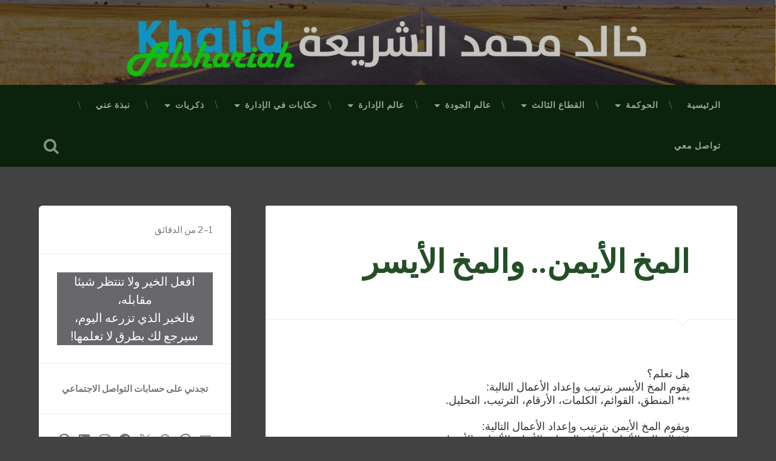

--- FILE ---
content_type: text/html; charset=UTF-8
request_url: https://kwna.net/2011/12/10/%D8%A7%D9%84%D9%85%D8%AE-%D8%A7%D9%84%D8%A3%D9%8A%D9%85%D9%86-%D9%88%D8%A7%D9%84%D9%85%D8%AE-%D8%A7%D9%84%D8%A3%D9%8A%D8%B3%D8%B1/
body_size: 59009
content:
<!DOCTYPE html>
<html dir="rtl" lang="ar">
<head>
	<meta charset="UTF-8">
	<meta name="viewport" content="width=device-width, initial-scale=1.0" >
	<link rel="profile" href="http://gmpg.org/xfn/11" />
	<title>المخ الأيمن.. والمخ الأيسر &#8211; خالد الشريعة</title>
<script type="text/javascript">
  WebFontConfig = {"google":{"families":["Alegreya:b:latin,latin-ext","Libre+Franklin:r,i,b,bi:latin,latin-ext"]},"api_url":"https:\/\/fonts-api.wp.com\/css"};
  (function() {
    var wf = document.createElement('script');
    wf.src = '/wp-content/plugins/custom-fonts/js/webfont.js';
    wf.type = 'text/javascript';
    wf.async = 'true';
    var s = document.getElementsByTagName('script')[0];
    s.parentNode.insertBefore(wf, s);
	})();
</script><style id="jetpack-custom-fonts-css">.wf-active body{font-family:"Libre Franklin",sans-serif}.wf-active .main-navigation{font-family:"Libre Franklin",sans-serif}.wf-active .post-content cite{font-family:"Libre Franklin",sans-serif}.wf-active code, .wf-active kbd, .wf-active pre{font-family:"Libre Franklin",sans-serif}.wf-active .gallery-caption{font-family:"Libre Franklin",sans-serif}.wf-active .post-content fieldset legend, .wf-active .widget-content fieldset legend{font-family:"Libre Franklin",sans-serif}.wf-active .post-content label{font-family:"Libre Franklin",sans-serif}.wf-active .post-content input, .wf-active .post-content textarea, .wf-active .widget-content input, .wf-active .widget-content textarea{font-family:"Libre Franklin",sans-serif}.wf-active .post-content input[type="button"], .wf-active .post-content input[type="reset"], .wf-active .post-content input[type="submit"], .wf-active .widget-content input[type="button"], .wf-active .widget-content input[type="reset"], .wf-active .widget-content input[type="submit"]{font-family:"Libre Franklin",sans-serif}.wf-active .posts .format-link .post-content p{font-family:"Libre Franklin",sans-serif}.wf-active .posts .format-quote .post-content blockquote{font-family:"Libre Franklin",sans-serif}.wf-active .posts .format-quote .post-content cite{font-family:"Libre Franklin",sans-serif}.wf-active .posts .format-status .post-content p{font-family:"Libre Franklin",sans-serif}.wf-active .posts .format-status .post-content a.more-link{font-family:"Libre Franklin",sans-serif}.wf-active .single .format-status .post-content{font-family:"Libre Franklin",sans-serif}.wf-active .comments-title-container, .wf-active #content #menu_widget caption, .wf-active #infinite-footer .container{font-family:"Libre Franklin",sans-serif}.wf-active .comment-author .fn{font-family:"Libre Franklin",sans-serif}.wf-active .comment-form input[type="email"], .wf-active .comment-form input[type="text"], .wf-active .comment-form input[type="url"], .wf-active .comment-form textarea, .wf-active div#respond textarea{font-family:"Libre Franklin",sans-serif}.wf-active .form-submit #submit{font-family:"Libre Franklin",sans-serif}.wf-active .footer .search-field, .wf-active .wrapper .search-field{font-family:"Libre Franklin",sans-serif}.wf-active #wp-calendar caption{font-family:"Libre Franklin",sans-serif}.wf-active #content #menu_widget .updated-at{font-family:"Libre Franklin",sans-serif}.wf-active .credits p{font-family:"Libre Franklin",sans-serif}@media (max-width: 1440px){.wf-active .main-navigation li > a, .wf-active .main-navigation li > a{font-family:"Libre Franklin",sans-serif}}.wf-active .site-title{font-family:"Alegreya",serif;font-size:2.925em;font-style:normal;font-weight:700}.wf-active .header-search-block .search-field{font-family:"Alegreya",serif;font-size:3.25em;font-weight:700;font-style:normal}.wf-active .post-header .post-title{font-family:"Alegreya",serif;font-size:1.625em;font-weight:700;font-style:normal}.wf-active .post-header .post-title em{font-weight:700;font-style:normal}.wf-active .post-content h1, .wf-active .post-content h2, .wf-active .post-content h3, .wf-active .post-content h4, .wf-active .post-content h5, .wf-active .post-content h6{font-family:"Alegreya",serif;font-weight:700;font-style:normal}.wf-active .post-content h1 em, .wf-active .post-content h2 em, .wf-active .post-content h3 em{font-weight:700;font-style:normal}.wf-active .post-content h1{font-size:2.6em;font-style:normal;font-weight:700}.wf-active .post-content h2{font-size:2.275em;font-style:normal;font-weight:700}.wf-active .post-content h3{font-size:1.95em;font-style:normal;font-weight:700}.wf-active .post-content h4{font-size:1.625em;font-weight:700;font-style:normal}.wf-active .post-content h5{font-size:1.3em;font-weight:700;font-style:normal}.wf-active .post-content h6{font-size:1.17em;font-weight:700;font-style:normal}.wf-active .post-content blockquote{font-size:1.3em;font-weight:700;font-weight:700;font-style:normal}.wf-active .posts .post-content h1{font-size:2.08em;font-style:normal;font-weight:700}.wf-active .posts .post-content h2{font-size:1.95em;font-style:normal;font-weight:700}.wf-active .posts .post-content h3{font-size:1.69em;font-style:normal;font-weight:700}.wf-active .posts .post-content h4{font-size:1.56em;font-style:normal;font-weight:700}.wf-active .posts .post-content h5{font-size:1.43em;font-style:normal;font-weight:700}.wf-active .posts .post-content h6{font-size:1.04em;font-style:normal;font-weight:700}.wf-active .posts .format-link .link-header h2 a{font-size:1.04em;font-weight:700;font-style:normal}.wf-active .posts .format-quote .post-content blockquote > *{font-style:normal;font-weight:700}.wf-active .single .post-title{font-size:2.925em;font-style:normal;font-weight:700}.wf-active .single .format-quote .post-content blockquote > *{font-style:normal;font-weight:700}.wf-active .entry-author .author-title{font-family:"Alegreya",serif;font-size:1.43em;font-weight:700;font-style:normal}.wf-active .comments-title{font-size:2.275em;font-weight:700;font-family:"Alegreya",serif;font-style:normal}.wf-active .add-comment-title{font-size:1.3rem;font-weight:700;font-style:normal}.wf-active .comment-content h1, .wf-active .comment-content h2, .wf-active .comment-content h3, .wf-active .comment-content h4, .wf-active .comment-content h5, .wf-active .comment-content h6{font-family:"Alegreya",serif;font-size:1.56em;font-weight:700;font-style:normal}.wf-active .pingbacks-title{font-family:"Alegreya",serif;font-size:1.625em;font-style:normal;font-weight:700}.wf-active .comment-reply-title{font-family:"Alegreya",serif;font-size:2.275em;font-weight:700;font-style:normal}.wf-active .author-info h4{font-family:"Alegreya",serif;font-size:1.95em;font-weight:700;font-style:normal}.wf-active .author-info h5{font-family:"Alegreya",serif;font-style:normal;font-weight:700}.wf-active .page-title h5{font-family:"Alegreya",serif;font-size:1.17em;font-weight:700;font-style:normal}.wf-active .page-title h3{font-family:"Alegreya",serif;font-size:2.275em;font-weight:700;font-style:normal}.wf-active .widget-title{font-family:"Alegreya",serif;font-size:1.17em;font-weight:700;font-style:normal}.wf-active .footer .widget-title{font-size:1.027em;font-style:normal;font-weight:700}</style>
<meta name='robots' content='max-image-preview:large' />

<!-- Async WordPress.com Remote Login -->
<script id="wpcom_remote_login_js">
var wpcom_remote_login_extra_auth = '';
function wpcom_remote_login_remove_dom_node_id( element_id ) {
	var dom_node = document.getElementById( element_id );
	if ( dom_node ) { dom_node.parentNode.removeChild( dom_node ); }
}
function wpcom_remote_login_remove_dom_node_classes( class_name ) {
	var dom_nodes = document.querySelectorAll( '.' + class_name );
	for ( var i = 0; i < dom_nodes.length; i++ ) {
		dom_nodes[ i ].parentNode.removeChild( dom_nodes[ i ] );
	}
}
function wpcom_remote_login_final_cleanup() {
	wpcom_remote_login_remove_dom_node_classes( "wpcom_remote_login_msg" );
	wpcom_remote_login_remove_dom_node_id( "wpcom_remote_login_key" );
	wpcom_remote_login_remove_dom_node_id( "wpcom_remote_login_validate" );
	wpcom_remote_login_remove_dom_node_id( "wpcom_remote_login_js" );
	wpcom_remote_login_remove_dom_node_id( "wpcom_request_access_iframe" );
	wpcom_remote_login_remove_dom_node_id( "wpcom_request_access_styles" );
}

// Watch for messages back from the remote login
window.addEventListener( "message", function( e ) {
	if ( e.origin === "https://r-login.wordpress.com" ) {
		var data = {};
		try {
			data = JSON.parse( e.data );
		} catch( e ) {
			wpcom_remote_login_final_cleanup();
			return;
		}

		if ( data.msg === 'LOGIN' ) {
			// Clean up the login check iframe
			wpcom_remote_login_remove_dom_node_id( "wpcom_remote_login_key" );

			var id_regex = new RegExp( /^[0-9]+$/ );
			var token_regex = new RegExp( /^.*|.*|.*$/ );
			if (
				token_regex.test( data.token )
				&& id_regex.test( data.wpcomid )
			) {
				// We have everything we need to ask for a login
				var script = document.createElement( "script" );
				script.setAttribute( "id", "wpcom_remote_login_validate" );
				script.src = '/remote-login.php?wpcom_remote_login=validate'
					+ '&wpcomid=' + data.wpcomid
					+ '&token=' + encodeURIComponent( data.token )
					+ '&host=' + window.location.protocol
					+ '//' + window.location.hostname
					+ '&postid=240'
					+ '&is_singular=1';
				document.body.appendChild( script );
			}

			return;
		}

		// Safari ITP, not logged in, so redirect
		if ( data.msg === 'LOGIN-REDIRECT' ) {
			window.location = 'https://wordpress.com/log-in?redirect_to=' + window.location.href;
			return;
		}

		// Safari ITP, storage access failed, remove the request
		if ( data.msg === 'LOGIN-REMOVE' ) {
			var css_zap = 'html { -webkit-transition: margin-top 1s; transition: margin-top 1s; } /* 9001 */ html { margin-top: 0 !important; } * html body { margin-top: 0 !important; } @media screen and ( max-width: 782px ) { html { margin-top: 0 !important; } * html body { margin-top: 0 !important; } }';
			var style_zap = document.createElement( 'style' );
			style_zap.type = 'text/css';
			style_zap.appendChild( document.createTextNode( css_zap ) );
			document.body.appendChild( style_zap );

			var e = document.getElementById( 'wpcom_request_access_iframe' );
			e.parentNode.removeChild( e );

			document.cookie = 'wordpress_com_login_access=denied; path=/; max-age=31536000';

			return;
		}

		// Safari ITP
		if ( data.msg === 'REQUEST_ACCESS' ) {
			console.log( 'request access: safari' );

			// Check ITP iframe enable/disable knob
			if ( wpcom_remote_login_extra_auth !== 'safari_itp_iframe' ) {
				return;
			}

			// If we are in a "private window" there is no ITP.
			var private_window = false;
			try {
				var opendb = window.openDatabase( null, null, null, null );
			} catch( e ) {
				private_window = true;
			}

			if ( private_window ) {
				console.log( 'private window' );
				return;
			}

			var iframe = document.createElement( 'iframe' );
			iframe.id = 'wpcom_request_access_iframe';
			iframe.setAttribute( 'scrolling', 'no' );
			iframe.setAttribute( 'sandbox', 'allow-storage-access-by-user-activation allow-scripts allow-same-origin allow-top-navigation-by-user-activation' );
			iframe.src = 'https://r-login.wordpress.com/remote-login.php?wpcom_remote_login=request_access&origin=' + encodeURIComponent( data.origin ) + '&wpcomid=' + encodeURIComponent( data.wpcomid );

			var css = 'html { -webkit-transition: margin-top 1s; transition: margin-top 1s; } /* 9001 */ html { margin-top: 46px !important; } * html body { margin-top: 46px !important; } @media screen and ( max-width: 660px ) { html { margin-top: 71px !important; } * html body { margin-top: 71px !important; } #wpcom_request_access_iframe { display: block; height: 71px !important; } } #wpcom_request_access_iframe { border: 0px; height: 46px; position: fixed; top: 0; left: 0; width: 100%; min-width: 100%; z-index: 99999; background: #23282d; } ';

			var style = document.createElement( 'style' );
			style.type = 'text/css';
			style.id = 'wpcom_request_access_styles';
			style.appendChild( document.createTextNode( css ) );
			document.body.appendChild( style );

			document.body.appendChild( iframe );
		}

		if ( data.msg === 'DONE' ) {
			wpcom_remote_login_final_cleanup();
		}
	}
}, false );

// Inject the remote login iframe after the page has had a chance to load
// more critical resources
window.addEventListener( "DOMContentLoaded", function( e ) {
	var iframe = document.createElement( "iframe" );
	iframe.style.display = "none";
	iframe.setAttribute( "scrolling", "no" );
	iframe.setAttribute( "id", "wpcom_remote_login_key" );
	iframe.src = "https://r-login.wordpress.com/remote-login.php"
		+ "?wpcom_remote_login=key"
		+ "&origin=aHR0cHM6Ly9rd25hLm5ldA%3D%3D"
		+ "&wpcomid=26772765"
		+ "&time=" + Math.floor( Date.now() / 1000 );
	document.body.appendChild( iframe );
}, false );
</script>
<link rel='dns-prefetch' href='//stats.wp.com' />
<link rel='dns-prefetch' href='//s0.wp.com' />
<link rel='dns-prefetch' href='//widgets.wp.com' />
<link rel='dns-prefetch' href='//wordpress.com' />
<link rel='dns-prefetch' href='//fonts-api.wp.com' />
<link rel="alternate" type="application/rss+xml" title="خالد الشريعة &raquo; الخلاصة" href="https://kwna.net/feed/" />
<link rel="alternate" type="application/rss+xml" title="خالد الشريعة &raquo; خلاصة التعليقات" href="https://kwna.net/comments/feed/" />
<link rel="alternate" type="application/rss+xml" title="خالد الشريعة &raquo; المخ الأيمن.. والمخ&nbsp;الأيسر خلاصة التعليقات" href="https://kwna.net/2011/12/10/%d8%a7%d9%84%d9%85%d8%ae-%d8%a7%d9%84%d8%a3%d9%8a%d9%85%d9%86-%d9%88%d8%a7%d9%84%d9%85%d8%ae-%d8%a7%d9%84%d8%a3%d9%8a%d8%b3%d8%b1/feed/" />
	<script type="text/javascript">
		/* <![CDATA[ */
		function addLoadEvent(func) {
			var oldonload = window.onload;
			if (typeof window.onload != 'function') {
				window.onload = func;
			} else {
				window.onload = function () {
					oldonload();
					func();
				}
			}
		}
		/* ]]> */
	</script>
	<link rel='stylesheet' id='jetpack_related-posts-rtl-css' href='/wp-content/mu-plugins/jetpack-plugin/sun/modules/related-posts/related-posts-rtl.css?m=1753279645i&#038;ver=20240116' media='all' />
<link crossorigin='anonymous' rel='stylesheet' id='all-css-2-1' href='/wp-content/mu-plugins/likes/rtl/jetpack-likes-rtl.css?m=1743883414i&cssminify=yes' type='text/css' media='all' />
<style id='wp-emoji-styles-inline-css'>

	img.wp-smiley, img.emoji {
		display: inline !important;
		border: none !important;
		box-shadow: none !important;
		height: 1em !important;
		width: 1em !important;
		margin: 0 0.07em !important;
		vertical-align: -0.1em !important;
		background: none !important;
		padding: 0 !important;
	}
/*# sourceURL=wp-emoji-styles-inline-css */
</style>
<link rel='stylesheet' id='wp-block-library-rtl-css' href='/wp-content/plugins/gutenberg-core/v22.4.2/build/styles/block-library/style-rtl.min.css?m=1769608164i&#038;ver=22.4.2' media='all' />
<style id='wp-block-library-inline-css'>
.has-text-align-justify {
	text-align:justify;
}
.has-text-align-justify{text-align:justify;}

/*# sourceURL=wp-block-library-inline-css */
</style><style id='wp-block-group-inline-css'>
.wp-block-group{box-sizing:border-box}:where(.wp-block-group.wp-block-group-is-layout-constrained){position:relative}
/*# sourceURL=https://s0.wp.com/wp-content/plugins/gutenberg-core/v22.4.2/build/styles/block-library/group/style.min.css */
</style>
<style id='wp-block-separator-inline-css'>
@charset "UTF-8";.wp-block-separator{border:none;border-top:2px solid}:root :where(.wp-block-separator.is-style-dots){height:auto;line-height:1;text-align:center}:root :where(.wp-block-separator.is-style-dots):before{color:currentColor;content:"···";font-family:serif;font-size:1.5em;letter-spacing:2em;padding-left:2em}.wp-block-separator.is-style-dots{background:none!important;border:none!important}
/*# sourceURL=https://s0.wp.com/wp-content/plugins/gutenberg-core/v22.4.2/build/styles/block-library/separator/style.min.css */
</style>
<style id='wp-block-social-links-inline-css'>
.wp-block-social-links{background:none;box-sizing:border-box;margin-right:0;padding-left:0;padding-right:0;text-indent:0}.wp-block-social-links .wp-social-link a,.wp-block-social-links .wp-social-link a:hover{border-bottom:0;box-shadow:none;text-decoration:none}.wp-block-social-links .wp-social-link svg{height:1em;width:1em}.wp-block-social-links .wp-social-link span:not(.screen-reader-text){font-size:.65em;margin-left:.5em;margin-right:.5em}.wp-block-social-links.has-small-icon-size{font-size:16px}.wp-block-social-links,.wp-block-social-links.has-normal-icon-size{font-size:24px}.wp-block-social-links.has-large-icon-size{font-size:36px}.wp-block-social-links.has-huge-icon-size{font-size:48px}.wp-block-social-links.aligncenter{display:flex;justify-content:center}.wp-block-social-links.alignright{justify-content:flex-end}.wp-block-social-link{border-radius:9999px;display:block}@media not (prefers-reduced-motion){.wp-block-social-link{transition:transform .1s ease}}.wp-block-social-link{height:auto}.wp-block-social-link a{align-items:center;display:flex;line-height:0}.wp-block-social-link:hover{transform:scale(1.1)}.wp-block-social-links .wp-block-social-link.wp-social-link{display:inline-block;margin:0;padding:0}.wp-block-social-links .wp-block-social-link.wp-social-link .wp-block-social-link-anchor,.wp-block-social-links .wp-block-social-link.wp-social-link .wp-block-social-link-anchor svg,.wp-block-social-links .wp-block-social-link.wp-social-link .wp-block-social-link-anchor:active,.wp-block-social-links .wp-block-social-link.wp-social-link .wp-block-social-link-anchor:hover,.wp-block-social-links .wp-block-social-link.wp-social-link .wp-block-social-link-anchor:visited{fill:currentColor;color:currentColor}:where(.wp-block-social-links:not(.is-style-logos-only)) .wp-social-link{background-color:#f0f0f0;color:#444}:where(.wp-block-social-links:not(.is-style-logos-only)) .wp-social-link-amazon{background-color:#f90;color:#fff}:where(.wp-block-social-links:not(.is-style-logos-only)) .wp-social-link-bandcamp{background-color:#1ea0c3;color:#fff}:where(.wp-block-social-links:not(.is-style-logos-only)) .wp-social-link-behance{background-color:#0757fe;color:#fff}:where(.wp-block-social-links:not(.is-style-logos-only)) .wp-social-link-bluesky{background-color:#0a7aff;color:#fff}:where(.wp-block-social-links:not(.is-style-logos-only)) .wp-social-link-codepen{background-color:#1e1f26;color:#fff}:where(.wp-block-social-links:not(.is-style-logos-only)) .wp-social-link-deviantart{background-color:#02e49b;color:#fff}:where(.wp-block-social-links:not(.is-style-logos-only)) .wp-social-link-discord{background-color:#5865f2;color:#fff}:where(.wp-block-social-links:not(.is-style-logos-only)) .wp-social-link-dribbble{background-color:#e94c89;color:#fff}:where(.wp-block-social-links:not(.is-style-logos-only)) .wp-social-link-dropbox{background-color:#4280ff;color:#fff}:where(.wp-block-social-links:not(.is-style-logos-only)) .wp-social-link-etsy{background-color:#f45800;color:#fff}:where(.wp-block-social-links:not(.is-style-logos-only)) .wp-social-link-facebook{background-color:#0866ff;color:#fff}:where(.wp-block-social-links:not(.is-style-logos-only)) .wp-social-link-fivehundredpx{background-color:#000;color:#fff}:where(.wp-block-social-links:not(.is-style-logos-only)) .wp-social-link-flickr{background-color:#0461dd;color:#fff}:where(.wp-block-social-links:not(.is-style-logos-only)) .wp-social-link-foursquare{background-color:#e65678;color:#fff}:where(.wp-block-social-links:not(.is-style-logos-only)) .wp-social-link-github{background-color:#24292d;color:#fff}:where(.wp-block-social-links:not(.is-style-logos-only)) .wp-social-link-goodreads{background-color:#eceadd;color:#382110}:where(.wp-block-social-links:not(.is-style-logos-only)) .wp-social-link-google{background-color:#ea4434;color:#fff}:where(.wp-block-social-links:not(.is-style-logos-only)) .wp-social-link-gravatar{background-color:#1d4fc4;color:#fff}:where(.wp-block-social-links:not(.is-style-logos-only)) .wp-social-link-instagram{background-color:#f00075;color:#fff}:where(.wp-block-social-links:not(.is-style-logos-only)) .wp-social-link-lastfm{background-color:#e21b24;color:#fff}:where(.wp-block-social-links:not(.is-style-logos-only)) .wp-social-link-linkedin{background-color:#0d66c2;color:#fff}:where(.wp-block-social-links:not(.is-style-logos-only)) .wp-social-link-mastodon{background-color:#3288d4;color:#fff}:where(.wp-block-social-links:not(.is-style-logos-only)) .wp-social-link-medium{background-color:#000;color:#fff}:where(.wp-block-social-links:not(.is-style-logos-only)) .wp-social-link-meetup{background-color:#f6405f;color:#fff}:where(.wp-block-social-links:not(.is-style-logos-only)) .wp-social-link-patreon{background-color:#000;color:#fff}:where(.wp-block-social-links:not(.is-style-logos-only)) .wp-social-link-pinterest{background-color:#e60122;color:#fff}:where(.wp-block-social-links:not(.is-style-logos-only)) .wp-social-link-pocket{background-color:#ef4155;color:#fff}:where(.wp-block-social-links:not(.is-style-logos-only)) .wp-social-link-reddit{background-color:#ff4500;color:#fff}:where(.wp-block-social-links:not(.is-style-logos-only)) .wp-social-link-skype{background-color:#0478d7;color:#fff}:where(.wp-block-social-links:not(.is-style-logos-only)) .wp-social-link-snapchat{stroke:#000;background-color:#fefc00;color:#fff}:where(.wp-block-social-links:not(.is-style-logos-only)) .wp-social-link-soundcloud{background-color:#ff5600;color:#fff}:where(.wp-block-social-links:not(.is-style-logos-only)) .wp-social-link-spotify{background-color:#1bd760;color:#fff}:where(.wp-block-social-links:not(.is-style-logos-only)) .wp-social-link-telegram{background-color:#2aabee;color:#fff}:where(.wp-block-social-links:not(.is-style-logos-only)) .wp-social-link-threads{background-color:#000;color:#fff}:where(.wp-block-social-links:not(.is-style-logos-only)) .wp-social-link-tiktok{background-color:#000;color:#fff}:where(.wp-block-social-links:not(.is-style-logos-only)) .wp-social-link-tumblr{background-color:#011835;color:#fff}:where(.wp-block-social-links:not(.is-style-logos-only)) .wp-social-link-twitch{background-color:#6440a4;color:#fff}:where(.wp-block-social-links:not(.is-style-logos-only)) .wp-social-link-twitter{background-color:#1da1f2;color:#fff}:where(.wp-block-social-links:not(.is-style-logos-only)) .wp-social-link-vimeo{background-color:#1eb7ea;color:#fff}:where(.wp-block-social-links:not(.is-style-logos-only)) .wp-social-link-vk{background-color:#4680c2;color:#fff}:where(.wp-block-social-links:not(.is-style-logos-only)) .wp-social-link-wordpress{background-color:#3499cd;color:#fff}:where(.wp-block-social-links:not(.is-style-logos-only)) .wp-social-link-whatsapp{background-color:#25d366;color:#fff}:where(.wp-block-social-links:not(.is-style-logos-only)) .wp-social-link-x{background-color:#000;color:#fff}:where(.wp-block-social-links:not(.is-style-logos-only)) .wp-social-link-yelp{background-color:#d32422;color:#fff}:where(.wp-block-social-links:not(.is-style-logos-only)) .wp-social-link-youtube{background-color:red;color:#fff}:where(.wp-block-social-links.is-style-logos-only) .wp-social-link{background:none}:where(.wp-block-social-links.is-style-logos-only) .wp-social-link svg{height:1.25em;width:1.25em}:where(.wp-block-social-links.is-style-logos-only) .wp-social-link-amazon{color:#f90}:where(.wp-block-social-links.is-style-logos-only) .wp-social-link-bandcamp{color:#1ea0c3}:where(.wp-block-social-links.is-style-logos-only) .wp-social-link-behance{color:#0757fe}:where(.wp-block-social-links.is-style-logos-only) .wp-social-link-bluesky{color:#0a7aff}:where(.wp-block-social-links.is-style-logos-only) .wp-social-link-codepen{color:#1e1f26}:where(.wp-block-social-links.is-style-logos-only) .wp-social-link-deviantart{color:#02e49b}:where(.wp-block-social-links.is-style-logos-only) .wp-social-link-discord{color:#5865f2}:where(.wp-block-social-links.is-style-logos-only) .wp-social-link-dribbble{color:#e94c89}:where(.wp-block-social-links.is-style-logos-only) .wp-social-link-dropbox{color:#4280ff}:where(.wp-block-social-links.is-style-logos-only) .wp-social-link-etsy{color:#f45800}:where(.wp-block-social-links.is-style-logos-only) .wp-social-link-facebook{color:#0866ff}:where(.wp-block-social-links.is-style-logos-only) .wp-social-link-fivehundredpx{color:#000}:where(.wp-block-social-links.is-style-logos-only) .wp-social-link-flickr{color:#0461dd}:where(.wp-block-social-links.is-style-logos-only) .wp-social-link-foursquare{color:#e65678}:where(.wp-block-social-links.is-style-logos-only) .wp-social-link-github{color:#24292d}:where(.wp-block-social-links.is-style-logos-only) .wp-social-link-goodreads{color:#382110}:where(.wp-block-social-links.is-style-logos-only) .wp-social-link-google{color:#ea4434}:where(.wp-block-social-links.is-style-logos-only) .wp-social-link-gravatar{color:#1d4fc4}:where(.wp-block-social-links.is-style-logos-only) .wp-social-link-instagram{color:#f00075}:where(.wp-block-social-links.is-style-logos-only) .wp-social-link-lastfm{color:#e21b24}:where(.wp-block-social-links.is-style-logos-only) .wp-social-link-linkedin{color:#0d66c2}:where(.wp-block-social-links.is-style-logos-only) .wp-social-link-mastodon{color:#3288d4}:where(.wp-block-social-links.is-style-logos-only) .wp-social-link-medium{color:#000}:where(.wp-block-social-links.is-style-logos-only) .wp-social-link-meetup{color:#f6405f}:where(.wp-block-social-links.is-style-logos-only) .wp-social-link-patreon{color:#000}:where(.wp-block-social-links.is-style-logos-only) .wp-social-link-pinterest{color:#e60122}:where(.wp-block-social-links.is-style-logos-only) .wp-social-link-pocket{color:#ef4155}:where(.wp-block-social-links.is-style-logos-only) .wp-social-link-reddit{color:#ff4500}:where(.wp-block-social-links.is-style-logos-only) .wp-social-link-skype{color:#0478d7}:where(.wp-block-social-links.is-style-logos-only) .wp-social-link-snapchat{stroke:#000;color:#fff}:where(.wp-block-social-links.is-style-logos-only) .wp-social-link-soundcloud{color:#ff5600}:where(.wp-block-social-links.is-style-logos-only) .wp-social-link-spotify{color:#1bd760}:where(.wp-block-social-links.is-style-logos-only) .wp-social-link-telegram{color:#2aabee}:where(.wp-block-social-links.is-style-logos-only) .wp-social-link-threads{color:#000}:where(.wp-block-social-links.is-style-logos-only) .wp-social-link-tiktok{color:#000}:where(.wp-block-social-links.is-style-logos-only) .wp-social-link-tumblr{color:#011835}:where(.wp-block-social-links.is-style-logos-only) .wp-social-link-twitch{color:#6440a4}:where(.wp-block-social-links.is-style-logos-only) .wp-social-link-twitter{color:#1da1f2}:where(.wp-block-social-links.is-style-logos-only) .wp-social-link-vimeo{color:#1eb7ea}:where(.wp-block-social-links.is-style-logos-only) .wp-social-link-vk{color:#4680c2}:where(.wp-block-social-links.is-style-logos-only) .wp-social-link-whatsapp{color:#25d366}:where(.wp-block-social-links.is-style-logos-only) .wp-social-link-wordpress{color:#3499cd}:where(.wp-block-social-links.is-style-logos-only) .wp-social-link-x{color:#000}:where(.wp-block-social-links.is-style-logos-only) .wp-social-link-yelp{color:#d32422}:where(.wp-block-social-links.is-style-logos-only) .wp-social-link-youtube{color:red}.wp-block-social-links.is-style-pill-shape .wp-social-link{width:auto}:root :where(.wp-block-social-links .wp-social-link a){padding:.25em}:root :where(.wp-block-social-links.is-style-logos-only .wp-social-link a){padding:0}:root :where(.wp-block-social-links.is-style-pill-shape .wp-social-link a){padding-left:.6666666667em;padding-right:.6666666667em}.wp-block-social-links:not(.has-icon-color):not(.has-icon-background-color) .wp-social-link-snapchat .wp-block-social-link-label{color:#000}
/*# sourceURL=https://s0.wp.com/wp-content/plugins/gutenberg-core/v22.4.2/build/styles/block-library/social-links/style.min.css */
</style>
<style id='wp-block-heading-inline-css'>
h1:where(.wp-block-heading).has-background,h2:where(.wp-block-heading).has-background,h3:where(.wp-block-heading).has-background,h4:where(.wp-block-heading).has-background,h5:where(.wp-block-heading).has-background,h6:where(.wp-block-heading).has-background{padding:1.25em 2.375em}h1.has-text-align-left[style*=writing-mode]:where([style*=vertical-lr]),h1.has-text-align-right[style*=writing-mode]:where([style*=vertical-rl]),h2.has-text-align-left[style*=writing-mode]:where([style*=vertical-lr]),h2.has-text-align-right[style*=writing-mode]:where([style*=vertical-rl]),h3.has-text-align-left[style*=writing-mode]:where([style*=vertical-lr]),h3.has-text-align-right[style*=writing-mode]:where([style*=vertical-rl]),h4.has-text-align-left[style*=writing-mode]:where([style*=vertical-lr]),h4.has-text-align-right[style*=writing-mode]:where([style*=vertical-rl]),h5.has-text-align-left[style*=writing-mode]:where([style*=vertical-lr]),h5.has-text-align-right[style*=writing-mode]:where([style*=vertical-rl]),h6.has-text-align-left[style*=writing-mode]:where([style*=vertical-lr]),h6.has-text-align-right[style*=writing-mode]:where([style*=vertical-rl]){rotate:180deg}
/*# sourceURL=https://s0.wp.com/wp-content/plugins/gutenberg-core/v22.4.2/build/styles/block-library/heading/style.min.css */
</style>
<style id='wp-block-image-inline-css'>
.wp-block-image>a,.wp-block-image>figure>a{display:inline-block}.wp-block-image img{box-sizing:border-box;height:auto;max-width:100%;vertical-align:bottom}@media not (prefers-reduced-motion){.wp-block-image img.hide{visibility:hidden}.wp-block-image img.show{animation:show-content-image .4s}}.wp-block-image[style*=border-radius] img,.wp-block-image[style*=border-radius]>a{border-radius:inherit}.wp-block-image.has-custom-border img{box-sizing:border-box}.wp-block-image.aligncenter{text-align:center}.wp-block-image.alignfull>a,.wp-block-image.alignwide>a{width:100%}.wp-block-image.alignfull img,.wp-block-image.alignwide img{height:auto;width:100%}.wp-block-image .aligncenter,.wp-block-image .alignleft,.wp-block-image .alignright,.wp-block-image.aligncenter,.wp-block-image.alignleft,.wp-block-image.alignright{display:table}.wp-block-image .aligncenter>figcaption,.wp-block-image .alignleft>figcaption,.wp-block-image .alignright>figcaption,.wp-block-image.aligncenter>figcaption,.wp-block-image.alignleft>figcaption,.wp-block-image.alignright>figcaption{caption-side:bottom;display:table-caption}.wp-block-image .alignleft{float:left;margin:.5em 1em .5em 0}.wp-block-image .alignright{float:right;margin:.5em 0 .5em 1em}.wp-block-image .aligncenter{margin-left:auto;margin-right:auto}.wp-block-image :where(figcaption){margin-bottom:1em;margin-top:.5em}.wp-block-image.is-style-circle-mask img{border-radius:9999px}@supports ((-webkit-mask-image:none) or (mask-image:none)) or (-webkit-mask-image:none){.wp-block-image.is-style-circle-mask img{border-radius:0;-webkit-mask-image:url('data:image/svg+xml;utf8,<svg viewBox="0 0 100 100" xmlns="http://www.w3.org/2000/svg"><circle cx="50" cy="50" r="50"/></svg>');mask-image:url('data:image/svg+xml;utf8,<svg viewBox="0 0 100 100" xmlns="http://www.w3.org/2000/svg"><circle cx="50" cy="50" r="50"/></svg>');mask-mode:alpha;-webkit-mask-position:center;mask-position:center;-webkit-mask-repeat:no-repeat;mask-repeat:no-repeat;-webkit-mask-size:contain;mask-size:contain}}:root :where(.wp-block-image.is-style-rounded img,.wp-block-image .is-style-rounded img){border-radius:9999px}.wp-block-image figure{margin:0}.wp-lightbox-container{display:flex;flex-direction:column;position:relative}.wp-lightbox-container img{cursor:zoom-in}.wp-lightbox-container img:hover+button{opacity:1}.wp-lightbox-container button{align-items:center;backdrop-filter:blur(16px) saturate(180%);background-color:#5a5a5a40;border:none;border-radius:4px;cursor:zoom-in;display:flex;height:20px;justify-content:center;left:16px;opacity:0;padding:0;position:absolute;text-align:center;top:16px;width:20px;z-index:100}@media not (prefers-reduced-motion){.wp-lightbox-container button{transition:opacity .2s ease}}.wp-lightbox-container button:focus-visible{outline:3px auto #5a5a5a40;outline:3px auto -webkit-focus-ring-color;outline-offset:3px}.wp-lightbox-container button:hover{cursor:pointer;opacity:1}.wp-lightbox-container button:focus{opacity:1}.wp-lightbox-container button:focus,.wp-lightbox-container button:hover,.wp-lightbox-container button:not(:hover):not(:active):not(.has-background){background-color:#5a5a5a40;border:none}.wp-lightbox-overlay{box-sizing:border-box;cursor:zoom-out;height:100vh;overflow:hidden;position:fixed;right:0;top:0;visibility:hidden;width:100%;z-index:100000}.wp-lightbox-overlay .close-button{align-items:center;cursor:pointer;display:flex;justify-content:center;left:calc(env(safe-area-inset-left) + 16px);min-height:40px;min-width:40px;padding:0;position:absolute;top:calc(env(safe-area-inset-top) + 16px);z-index:5000000}.wp-lightbox-overlay .close-button:focus,.wp-lightbox-overlay .close-button:hover,.wp-lightbox-overlay .close-button:not(:hover):not(:active):not(.has-background){background:none;border:none}.wp-lightbox-overlay .lightbox-image-container{height:var(--wp--lightbox-container-height);overflow:hidden;position:absolute;right:50%;top:50%;transform:translate(50%,-50%);transform-origin:top right;width:var(--wp--lightbox-container-width);z-index:9999999999}.wp-lightbox-overlay .wp-block-image{align-items:center;box-sizing:border-box;display:flex;height:100%;justify-content:center;margin:0;position:relative;transform-origin:100% 0;width:100%;z-index:3000000}.wp-lightbox-overlay .wp-block-image img{height:var(--wp--lightbox-image-height);min-height:var(--wp--lightbox-image-height);min-width:var(--wp--lightbox-image-width);width:var(--wp--lightbox-image-width)}.wp-lightbox-overlay .wp-block-image figcaption{display:none}.wp-lightbox-overlay button{background:none;border:none}.wp-lightbox-overlay .scrim{background-color:#fff;height:100%;opacity:.9;position:absolute;width:100%;z-index:2000000}.wp-lightbox-overlay.active{visibility:visible}@media not (prefers-reduced-motion){.wp-lightbox-overlay.active{animation:turn-on-visibility .25s both}.wp-lightbox-overlay.active img{animation:turn-on-visibility .35s both}.wp-lightbox-overlay.show-closing-animation:not(.active){animation:turn-off-visibility .35s both}.wp-lightbox-overlay.show-closing-animation:not(.active) img{animation:turn-off-visibility .25s both}.wp-lightbox-overlay.zoom.active{animation:none;opacity:1;visibility:visible}.wp-lightbox-overlay.zoom.active .lightbox-image-container{animation:lightbox-zoom-in .4s}.wp-lightbox-overlay.zoom.active .lightbox-image-container img{animation:none}.wp-lightbox-overlay.zoom.active .scrim{animation:turn-on-visibility .4s forwards}.wp-lightbox-overlay.zoom.show-closing-animation:not(.active){animation:none}.wp-lightbox-overlay.zoom.show-closing-animation:not(.active) .lightbox-image-container{animation:lightbox-zoom-out .4s}.wp-lightbox-overlay.zoom.show-closing-animation:not(.active) .lightbox-image-container img{animation:none}.wp-lightbox-overlay.zoom.show-closing-animation:not(.active) .scrim{animation:turn-off-visibility .4s forwards}}@keyframes show-content-image{0%{visibility:hidden}99%{visibility:hidden}to{visibility:visible}}@keyframes turn-on-visibility{0%{opacity:0}to{opacity:1}}@keyframes turn-off-visibility{0%{opacity:1;visibility:visible}99%{opacity:0;visibility:visible}to{opacity:0;visibility:hidden}}@keyframes lightbox-zoom-in{0%{transform:translate(calc(((-100vw + var(--wp--lightbox-scrollbar-width))/2 + var(--wp--lightbox-initial-left-position))*-1),calc(-50vh + var(--wp--lightbox-initial-top-position))) scale(var(--wp--lightbox-scale))}to{transform:translate(50%,-50%) scale(1)}}@keyframes lightbox-zoom-out{0%{transform:translate(50%,-50%) scale(1);visibility:visible}99%{visibility:visible}to{transform:translate(calc(((-100vw + var(--wp--lightbox-scrollbar-width))/2 + var(--wp--lightbox-initial-left-position))*-1),calc(-50vh + var(--wp--lightbox-initial-top-position))) scale(var(--wp--lightbox-scale));visibility:hidden}}
/*# sourceURL=https://s0.wp.com/wp-content/plugins/gutenberg-core/v22.4.2/build/styles/block-library/image/style.min.css */
</style>
<style id='wp-block-latest-posts-inline-css'>
.wp-block-latest-posts{box-sizing:border-box}.wp-block-latest-posts.alignleft{margin-right:2em}.wp-block-latest-posts.alignright{margin-left:2em}.wp-block-latest-posts.wp-block-latest-posts__list{list-style:none}.wp-block-latest-posts.wp-block-latest-posts__list li{clear:both;overflow-wrap:break-word}.wp-block-latest-posts.is-grid{display:flex;flex-wrap:wrap}.wp-block-latest-posts.is-grid li{margin:0 0 1.25em 1.25em;width:100%}@media (min-width:600px){.wp-block-latest-posts.columns-2 li{width:calc(50% - .625em)}.wp-block-latest-posts.columns-2 li:nth-child(2n){margin-left:0}.wp-block-latest-posts.columns-3 li{width:calc(33.33333% - .83333em)}.wp-block-latest-posts.columns-3 li:nth-child(3n){margin-left:0}.wp-block-latest-posts.columns-4 li{width:calc(25% - .9375em)}.wp-block-latest-posts.columns-4 li:nth-child(4n){margin-left:0}.wp-block-latest-posts.columns-5 li{width:calc(20% - 1em)}.wp-block-latest-posts.columns-5 li:nth-child(5n){margin-left:0}.wp-block-latest-posts.columns-6 li{width:calc(16.66667% - 1.04167em)}.wp-block-latest-posts.columns-6 li:nth-child(6n){margin-left:0}}:root :where(.wp-block-latest-posts.is-grid){padding:0}:root :where(.wp-block-latest-posts.wp-block-latest-posts__list){padding-right:0}.wp-block-latest-posts__post-author,.wp-block-latest-posts__post-date{display:block;font-size:.8125em}.wp-block-latest-posts__post-excerpt,.wp-block-latest-posts__post-full-content{margin-bottom:1em;margin-top:.5em}.wp-block-latest-posts__featured-image a{display:inline-block}.wp-block-latest-posts__featured-image img{height:auto;max-width:100%;width:auto}.wp-block-latest-posts__featured-image.alignleft{float:left;margin-right:1em}.wp-block-latest-posts__featured-image.alignright{float:right;margin-left:1em}.wp-block-latest-posts__featured-image.aligncenter{margin-bottom:1em;text-align:center}
/*# sourceURL=https://s0.wp.com/wp-content/plugins/gutenberg-core/v22.4.2/build/styles/block-library/latest-posts/style.min.css */
</style>
<style id='wp-block-paragraph-inline-css'>
.is-small-text{font-size:.875em}.is-regular-text{font-size:1em}.is-large-text{font-size:2.25em}.is-larger-text{font-size:3em}.has-drop-cap:not(:focus):first-letter{float:right;font-size:8.4em;font-style:normal;font-weight:100;line-height:.68;margin:.05em 0 0 .1em;text-transform:uppercase}body.rtl .has-drop-cap:not(:focus):first-letter{float:none;margin-right:.1em}p.has-drop-cap.has-background{overflow:hidden}:root :where(p.has-background){padding:1.25em 2.375em}:where(p.has-text-color:not(.has-link-color)) a{color:inherit}p.has-text-align-left[style*="writing-mode:vertical-lr"],p.has-text-align-right[style*="writing-mode:vertical-rl"]{rotate:180deg}
/*# sourceURL=https://s0.wp.com/wp-content/plugins/gutenberg-core/v22.4.2/build/styles/block-library/paragraph/style.min.css */
</style>
<style id='wp-block-post-time-to-read-inline-css'>
.wp-block-post-time-to-read{box-sizing:border-box}
/*# sourceURL=https://s0.wp.com/wp-content/plugins/gutenberg-core/v22.4.2/build/styles/block-library/post-time-to-read/style.min.css */
</style>
<style id='wp-block-tag-cloud-inline-css'>
.wp-block-tag-cloud{box-sizing:border-box}.wp-block-tag-cloud.aligncenter{justify-content:center;text-align:center}.wp-block-tag-cloud a{display:inline-block;margin-left:5px}.wp-block-tag-cloud span{display:inline-block;margin-right:5px;text-decoration:none}:root :where(.wp-block-tag-cloud.is-style-outline){display:flex;flex-wrap:wrap;gap:1ch}:root :where(.wp-block-tag-cloud.is-style-outline a){border:1px solid;font-size:unset!important;margin-left:0;padding:1ch 2ch;text-decoration:none!important}
/*# sourceURL=https://s0.wp.com/wp-content/plugins/gutenberg-core/v22.4.2/build/styles/block-library/tag-cloud/style.min.css */
</style>
<style id='global-styles-inline-css'>
:root{--wp--preset--aspect-ratio--square: 1;--wp--preset--aspect-ratio--4-3: 4/3;--wp--preset--aspect-ratio--3-4: 3/4;--wp--preset--aspect-ratio--3-2: 3/2;--wp--preset--aspect-ratio--2-3: 2/3;--wp--preset--aspect-ratio--16-9: 16/9;--wp--preset--aspect-ratio--9-16: 9/16;--wp--preset--color--black: #000000;--wp--preset--color--cyan-bluish-gray: #abb8c3;--wp--preset--color--white: #ffffff;--wp--preset--color--pale-pink: #f78da7;--wp--preset--color--vivid-red: #cf2e2e;--wp--preset--color--luminous-vivid-orange: #ff6900;--wp--preset--color--luminous-vivid-amber: #fcb900;--wp--preset--color--light-green-cyan: #7bdcb5;--wp--preset--color--vivid-green-cyan: #00d084;--wp--preset--color--pale-cyan-blue: #8ed1fc;--wp--preset--color--vivid-cyan-blue: #0693e3;--wp--preset--color--vivid-purple: #9b51e0;--wp--preset--gradient--vivid-cyan-blue-to-vivid-purple: linear-gradient(135deg,rgb(6,147,227) 0%,rgb(155,81,224) 100%);--wp--preset--gradient--light-green-cyan-to-vivid-green-cyan: linear-gradient(135deg,rgb(122,220,180) 0%,rgb(0,208,130) 100%);--wp--preset--gradient--luminous-vivid-amber-to-luminous-vivid-orange: linear-gradient(135deg,rgb(252,185,0) 0%,rgb(255,105,0) 100%);--wp--preset--gradient--luminous-vivid-orange-to-vivid-red: linear-gradient(135deg,rgb(255,105,0) 0%,rgb(207,46,46) 100%);--wp--preset--gradient--very-light-gray-to-cyan-bluish-gray: linear-gradient(135deg,rgb(238,238,238) 0%,rgb(169,184,195) 100%);--wp--preset--gradient--cool-to-warm-spectrum: linear-gradient(135deg,rgb(74,234,220) 0%,rgb(151,120,209) 20%,rgb(207,42,186) 40%,rgb(238,44,130) 60%,rgb(251,105,98) 80%,rgb(254,248,76) 100%);--wp--preset--gradient--blush-light-purple: linear-gradient(135deg,rgb(255,206,236) 0%,rgb(152,150,240) 100%);--wp--preset--gradient--blush-bordeaux: linear-gradient(135deg,rgb(254,205,165) 0%,rgb(254,45,45) 50%,rgb(107,0,62) 100%);--wp--preset--gradient--luminous-dusk: linear-gradient(135deg,rgb(255,203,112) 0%,rgb(199,81,192) 50%,rgb(65,88,208) 100%);--wp--preset--gradient--pale-ocean: linear-gradient(135deg,rgb(255,245,203) 0%,rgb(182,227,212) 50%,rgb(51,167,181) 100%);--wp--preset--gradient--electric-grass: linear-gradient(135deg,rgb(202,248,128) 0%,rgb(113,206,126) 100%);--wp--preset--gradient--midnight: linear-gradient(135deg,rgb(2,3,129) 0%,rgb(40,116,252) 100%);--wp--preset--font-size--small: 13px;--wp--preset--font-size--medium: 20px;--wp--preset--font-size--large: 36px;--wp--preset--font-size--x-large: 42px;--wp--preset--font-family--albert-sans: 'Albert Sans', sans-serif;--wp--preset--font-family--alegreya: Alegreya, serif;--wp--preset--font-family--arvo: Arvo, serif;--wp--preset--font-family--bodoni-moda: 'Bodoni Moda', serif;--wp--preset--font-family--bricolage-grotesque: 'Bricolage Grotesque', sans-serif;--wp--preset--font-family--cabin: Cabin, sans-serif;--wp--preset--font-family--chivo: Chivo, sans-serif;--wp--preset--font-family--commissioner: Commissioner, sans-serif;--wp--preset--font-family--cormorant: Cormorant, serif;--wp--preset--font-family--courier-prime: 'Courier Prime', monospace;--wp--preset--font-family--crimson-pro: 'Crimson Pro', serif;--wp--preset--font-family--dm-mono: 'DM Mono', monospace;--wp--preset--font-family--dm-sans: 'DM Sans', sans-serif;--wp--preset--font-family--dm-serif-display: 'DM Serif Display', serif;--wp--preset--font-family--domine: Domine, serif;--wp--preset--font-family--eb-garamond: 'EB Garamond', serif;--wp--preset--font-family--epilogue: Epilogue, sans-serif;--wp--preset--font-family--fahkwang: Fahkwang, sans-serif;--wp--preset--font-family--figtree: Figtree, sans-serif;--wp--preset--font-family--fira-sans: 'Fira Sans', sans-serif;--wp--preset--font-family--fjalla-one: 'Fjalla One', sans-serif;--wp--preset--font-family--fraunces: Fraunces, serif;--wp--preset--font-family--gabarito: Gabarito, system-ui;--wp--preset--font-family--ibm-plex-mono: 'IBM Plex Mono', monospace;--wp--preset--font-family--ibm-plex-sans: 'IBM Plex Sans', sans-serif;--wp--preset--font-family--ibarra-real-nova: 'Ibarra Real Nova', serif;--wp--preset--font-family--instrument-serif: 'Instrument Serif', serif;--wp--preset--font-family--inter: Inter, sans-serif;--wp--preset--font-family--josefin-sans: 'Josefin Sans', sans-serif;--wp--preset--font-family--jost: Jost, sans-serif;--wp--preset--font-family--libre-baskerville: 'Libre Baskerville', serif;--wp--preset--font-family--libre-franklin: 'Libre Franklin', sans-serif;--wp--preset--font-family--literata: Literata, serif;--wp--preset--font-family--lora: Lora, serif;--wp--preset--font-family--merriweather: Merriweather, serif;--wp--preset--font-family--montserrat: Montserrat, sans-serif;--wp--preset--font-family--newsreader: Newsreader, serif;--wp--preset--font-family--noto-sans-mono: 'Noto Sans Mono', sans-serif;--wp--preset--font-family--nunito: Nunito, sans-serif;--wp--preset--font-family--open-sans: 'Open Sans', sans-serif;--wp--preset--font-family--overpass: Overpass, sans-serif;--wp--preset--font-family--pt-serif: 'PT Serif', serif;--wp--preset--font-family--petrona: Petrona, serif;--wp--preset--font-family--piazzolla: Piazzolla, serif;--wp--preset--font-family--playfair-display: 'Playfair Display', serif;--wp--preset--font-family--plus-jakarta-sans: 'Plus Jakarta Sans', sans-serif;--wp--preset--font-family--poppins: Poppins, sans-serif;--wp--preset--font-family--raleway: Raleway, sans-serif;--wp--preset--font-family--roboto: Roboto, sans-serif;--wp--preset--font-family--roboto-slab: 'Roboto Slab', serif;--wp--preset--font-family--rubik: Rubik, sans-serif;--wp--preset--font-family--rufina: Rufina, serif;--wp--preset--font-family--sora: Sora, sans-serif;--wp--preset--font-family--source-sans-3: 'Source Sans 3', sans-serif;--wp--preset--font-family--source-serif-4: 'Source Serif 4', serif;--wp--preset--font-family--space-mono: 'Space Mono', monospace;--wp--preset--font-family--syne: Syne, sans-serif;--wp--preset--font-family--texturina: Texturina, serif;--wp--preset--font-family--urbanist: Urbanist, sans-serif;--wp--preset--font-family--work-sans: 'Work Sans', sans-serif;--wp--preset--spacing--20: 0.44rem;--wp--preset--spacing--30: 0.67rem;--wp--preset--spacing--40: 1rem;--wp--preset--spacing--50: 1.5rem;--wp--preset--spacing--60: 2.25rem;--wp--preset--spacing--70: 3.38rem;--wp--preset--spacing--80: 5.06rem;--wp--preset--shadow--natural: 6px 6px 9px rgba(0, 0, 0, 0.2);--wp--preset--shadow--deep: 12px 12px 50px rgba(0, 0, 0, 0.4);--wp--preset--shadow--sharp: 6px 6px 0px rgba(0, 0, 0, 0.2);--wp--preset--shadow--outlined: 6px 6px 0px -3px rgb(255, 255, 255), 6px 6px rgb(0, 0, 0);--wp--preset--shadow--crisp: 6px 6px 0px rgb(0, 0, 0);}:where(body) { margin: 0; }:where(.is-layout-flex){gap: 0.5em;}:where(.is-layout-grid){gap: 0.5em;}body .is-layout-flex{display: flex;}.is-layout-flex{flex-wrap: wrap;align-items: center;}.is-layout-flex > :is(*, div){margin: 0;}body .is-layout-grid{display: grid;}.is-layout-grid > :is(*, div){margin: 0;}body{padding-top: 0px;padding-right: 0px;padding-bottom: 0px;padding-left: 0px;}:root :where(.wp-element-button, .wp-block-button__link){background-color: #32373c;border-width: 0;color: #fff;font-family: inherit;font-size: inherit;font-style: inherit;font-weight: inherit;letter-spacing: inherit;line-height: inherit;padding-top: calc(0.667em + 2px);padding-right: calc(1.333em + 2px);padding-bottom: calc(0.667em + 2px);padding-left: calc(1.333em + 2px);text-decoration: none;text-transform: inherit;}.has-black-color{color: var(--wp--preset--color--black) !important;}.has-cyan-bluish-gray-color{color: var(--wp--preset--color--cyan-bluish-gray) !important;}.has-white-color{color: var(--wp--preset--color--white) !important;}.has-pale-pink-color{color: var(--wp--preset--color--pale-pink) !important;}.has-vivid-red-color{color: var(--wp--preset--color--vivid-red) !important;}.has-luminous-vivid-orange-color{color: var(--wp--preset--color--luminous-vivid-orange) !important;}.has-luminous-vivid-amber-color{color: var(--wp--preset--color--luminous-vivid-amber) !important;}.has-light-green-cyan-color{color: var(--wp--preset--color--light-green-cyan) !important;}.has-vivid-green-cyan-color{color: var(--wp--preset--color--vivid-green-cyan) !important;}.has-pale-cyan-blue-color{color: var(--wp--preset--color--pale-cyan-blue) !important;}.has-vivid-cyan-blue-color{color: var(--wp--preset--color--vivid-cyan-blue) !important;}.has-vivid-purple-color{color: var(--wp--preset--color--vivid-purple) !important;}.has-black-background-color{background-color: var(--wp--preset--color--black) !important;}.has-cyan-bluish-gray-background-color{background-color: var(--wp--preset--color--cyan-bluish-gray) !important;}.has-white-background-color{background-color: var(--wp--preset--color--white) !important;}.has-pale-pink-background-color{background-color: var(--wp--preset--color--pale-pink) !important;}.has-vivid-red-background-color{background-color: var(--wp--preset--color--vivid-red) !important;}.has-luminous-vivid-orange-background-color{background-color: var(--wp--preset--color--luminous-vivid-orange) !important;}.has-luminous-vivid-amber-background-color{background-color: var(--wp--preset--color--luminous-vivid-amber) !important;}.has-light-green-cyan-background-color{background-color: var(--wp--preset--color--light-green-cyan) !important;}.has-vivid-green-cyan-background-color{background-color: var(--wp--preset--color--vivid-green-cyan) !important;}.has-pale-cyan-blue-background-color{background-color: var(--wp--preset--color--pale-cyan-blue) !important;}.has-vivid-cyan-blue-background-color{background-color: var(--wp--preset--color--vivid-cyan-blue) !important;}.has-vivid-purple-background-color{background-color: var(--wp--preset--color--vivid-purple) !important;}.has-black-border-color{border-color: var(--wp--preset--color--black) !important;}.has-cyan-bluish-gray-border-color{border-color: var(--wp--preset--color--cyan-bluish-gray) !important;}.has-white-border-color{border-color: var(--wp--preset--color--white) !important;}.has-pale-pink-border-color{border-color: var(--wp--preset--color--pale-pink) !important;}.has-vivid-red-border-color{border-color: var(--wp--preset--color--vivid-red) !important;}.has-luminous-vivid-orange-border-color{border-color: var(--wp--preset--color--luminous-vivid-orange) !important;}.has-luminous-vivid-amber-border-color{border-color: var(--wp--preset--color--luminous-vivid-amber) !important;}.has-light-green-cyan-border-color{border-color: var(--wp--preset--color--light-green-cyan) !important;}.has-vivid-green-cyan-border-color{border-color: var(--wp--preset--color--vivid-green-cyan) !important;}.has-pale-cyan-blue-border-color{border-color: var(--wp--preset--color--pale-cyan-blue) !important;}.has-vivid-cyan-blue-border-color{border-color: var(--wp--preset--color--vivid-cyan-blue) !important;}.has-vivid-purple-border-color{border-color: var(--wp--preset--color--vivid-purple) !important;}.has-vivid-cyan-blue-to-vivid-purple-gradient-background{background: var(--wp--preset--gradient--vivid-cyan-blue-to-vivid-purple) !important;}.has-light-green-cyan-to-vivid-green-cyan-gradient-background{background: var(--wp--preset--gradient--light-green-cyan-to-vivid-green-cyan) !important;}.has-luminous-vivid-amber-to-luminous-vivid-orange-gradient-background{background: var(--wp--preset--gradient--luminous-vivid-amber-to-luminous-vivid-orange) !important;}.has-luminous-vivid-orange-to-vivid-red-gradient-background{background: var(--wp--preset--gradient--luminous-vivid-orange-to-vivid-red) !important;}.has-very-light-gray-to-cyan-bluish-gray-gradient-background{background: var(--wp--preset--gradient--very-light-gray-to-cyan-bluish-gray) !important;}.has-cool-to-warm-spectrum-gradient-background{background: var(--wp--preset--gradient--cool-to-warm-spectrum) !important;}.has-blush-light-purple-gradient-background{background: var(--wp--preset--gradient--blush-light-purple) !important;}.has-blush-bordeaux-gradient-background{background: var(--wp--preset--gradient--blush-bordeaux) !important;}.has-luminous-dusk-gradient-background{background: var(--wp--preset--gradient--luminous-dusk) !important;}.has-pale-ocean-gradient-background{background: var(--wp--preset--gradient--pale-ocean) !important;}.has-electric-grass-gradient-background{background: var(--wp--preset--gradient--electric-grass) !important;}.has-midnight-gradient-background{background: var(--wp--preset--gradient--midnight) !important;}.has-small-font-size{font-size: var(--wp--preset--font-size--small) !important;}.has-medium-font-size{font-size: var(--wp--preset--font-size--medium) !important;}.has-large-font-size{font-size: var(--wp--preset--font-size--large) !important;}.has-x-large-font-size{font-size: var(--wp--preset--font-size--x-large) !important;}.has-albert-sans-font-family{font-family: var(--wp--preset--font-family--albert-sans) !important;}.has-alegreya-font-family{font-family: var(--wp--preset--font-family--alegreya) !important;}.has-arvo-font-family{font-family: var(--wp--preset--font-family--arvo) !important;}.has-bodoni-moda-font-family{font-family: var(--wp--preset--font-family--bodoni-moda) !important;}.has-bricolage-grotesque-font-family{font-family: var(--wp--preset--font-family--bricolage-grotesque) !important;}.has-cabin-font-family{font-family: var(--wp--preset--font-family--cabin) !important;}.has-chivo-font-family{font-family: var(--wp--preset--font-family--chivo) !important;}.has-commissioner-font-family{font-family: var(--wp--preset--font-family--commissioner) !important;}.has-cormorant-font-family{font-family: var(--wp--preset--font-family--cormorant) !important;}.has-courier-prime-font-family{font-family: var(--wp--preset--font-family--courier-prime) !important;}.has-crimson-pro-font-family{font-family: var(--wp--preset--font-family--crimson-pro) !important;}.has-dm-mono-font-family{font-family: var(--wp--preset--font-family--dm-mono) !important;}.has-dm-sans-font-family{font-family: var(--wp--preset--font-family--dm-sans) !important;}.has-dm-serif-display-font-family{font-family: var(--wp--preset--font-family--dm-serif-display) !important;}.has-domine-font-family{font-family: var(--wp--preset--font-family--domine) !important;}.has-eb-garamond-font-family{font-family: var(--wp--preset--font-family--eb-garamond) !important;}.has-epilogue-font-family{font-family: var(--wp--preset--font-family--epilogue) !important;}.has-fahkwang-font-family{font-family: var(--wp--preset--font-family--fahkwang) !important;}.has-figtree-font-family{font-family: var(--wp--preset--font-family--figtree) !important;}.has-fira-sans-font-family{font-family: var(--wp--preset--font-family--fira-sans) !important;}.has-fjalla-one-font-family{font-family: var(--wp--preset--font-family--fjalla-one) !important;}.has-fraunces-font-family{font-family: var(--wp--preset--font-family--fraunces) !important;}.has-gabarito-font-family{font-family: var(--wp--preset--font-family--gabarito) !important;}.has-ibm-plex-mono-font-family{font-family: var(--wp--preset--font-family--ibm-plex-mono) !important;}.has-ibm-plex-sans-font-family{font-family: var(--wp--preset--font-family--ibm-plex-sans) !important;}.has-ibarra-real-nova-font-family{font-family: var(--wp--preset--font-family--ibarra-real-nova) !important;}.has-instrument-serif-font-family{font-family: var(--wp--preset--font-family--instrument-serif) !important;}.has-inter-font-family{font-family: var(--wp--preset--font-family--inter) !important;}.has-josefin-sans-font-family{font-family: var(--wp--preset--font-family--josefin-sans) !important;}.has-jost-font-family{font-family: var(--wp--preset--font-family--jost) !important;}.has-libre-baskerville-font-family{font-family: var(--wp--preset--font-family--libre-baskerville) !important;}.has-libre-franklin-font-family{font-family: var(--wp--preset--font-family--libre-franklin) !important;}.has-literata-font-family{font-family: var(--wp--preset--font-family--literata) !important;}.has-lora-font-family{font-family: var(--wp--preset--font-family--lora) !important;}.has-merriweather-font-family{font-family: var(--wp--preset--font-family--merriweather) !important;}.has-montserrat-font-family{font-family: var(--wp--preset--font-family--montserrat) !important;}.has-newsreader-font-family{font-family: var(--wp--preset--font-family--newsreader) !important;}.has-noto-sans-mono-font-family{font-family: var(--wp--preset--font-family--noto-sans-mono) !important;}.has-nunito-font-family{font-family: var(--wp--preset--font-family--nunito) !important;}.has-open-sans-font-family{font-family: var(--wp--preset--font-family--open-sans) !important;}.has-overpass-font-family{font-family: var(--wp--preset--font-family--overpass) !important;}.has-pt-serif-font-family{font-family: var(--wp--preset--font-family--pt-serif) !important;}.has-petrona-font-family{font-family: var(--wp--preset--font-family--petrona) !important;}.has-piazzolla-font-family{font-family: var(--wp--preset--font-family--piazzolla) !important;}.has-playfair-display-font-family{font-family: var(--wp--preset--font-family--playfair-display) !important;}.has-plus-jakarta-sans-font-family{font-family: var(--wp--preset--font-family--plus-jakarta-sans) !important;}.has-poppins-font-family{font-family: var(--wp--preset--font-family--poppins) !important;}.has-raleway-font-family{font-family: var(--wp--preset--font-family--raleway) !important;}.has-roboto-font-family{font-family: var(--wp--preset--font-family--roboto) !important;}.has-roboto-slab-font-family{font-family: var(--wp--preset--font-family--roboto-slab) !important;}.has-rubik-font-family{font-family: var(--wp--preset--font-family--rubik) !important;}.has-rufina-font-family{font-family: var(--wp--preset--font-family--rufina) !important;}.has-sora-font-family{font-family: var(--wp--preset--font-family--sora) !important;}.has-source-sans-3-font-family{font-family: var(--wp--preset--font-family--source-sans-3) !important;}.has-source-serif-4-font-family{font-family: var(--wp--preset--font-family--source-serif-4) !important;}.has-space-mono-font-family{font-family: var(--wp--preset--font-family--space-mono) !important;}.has-syne-font-family{font-family: var(--wp--preset--font-family--syne) !important;}.has-texturina-font-family{font-family: var(--wp--preset--font-family--texturina) !important;}.has-urbanist-font-family{font-family: var(--wp--preset--font-family--urbanist) !important;}.has-work-sans-font-family{font-family: var(--wp--preset--font-family--work-sans) !important;}
/*# sourceURL=global-styles-inline-css */
</style>
<style id='core-block-supports-inline-css'>
.wp-container-core-group-is-layout-bcfe9290 > :where(:not(.alignleft):not(.alignright):not(.alignfull)){max-width:480px;margin-left:auto !important;margin-right:auto !important;}.wp-container-core-group-is-layout-bcfe9290 > .alignwide{max-width:480px;}.wp-container-core-group-is-layout-bcfe9290 .alignfull{max-width:none;}.wp-elements-466b3c358afdf5eefcd9eb92ec1649e9 a:where(:not(.wp-element-button)){color:var(--wp--preset--color--white);}.wp-container-core-social-links-is-layout-3d213aab{justify-content:space-between;}.wp-container-content-69bc4bdf{grid-column:span 1;grid-row:span 1;}@container (max-width: 24.5rem ){.wp-container-content-69bc4bdf{grid-column:auto;grid-row:auto;}}
/*# sourceURL=core-block-supports-inline-css */
</style>

<style id='classic-theme-styles-inline-css'>
.wp-block-button__link{background-color:#32373c;border-radius:9999px;box-shadow:none;color:#fff;font-size:1.125em;padding:calc(.667em + 2px) calc(1.333em + 2px);text-decoration:none}.wp-block-file__button{background:#32373c;color:#fff}.wp-block-accordion-heading{margin:0}.wp-block-accordion-heading__toggle{background-color:inherit!important;color:inherit!important}.wp-block-accordion-heading__toggle:not(:focus-visible){outline:none}.wp-block-accordion-heading__toggle:focus,.wp-block-accordion-heading__toggle:hover{background-color:inherit!important;border:none;box-shadow:none;color:inherit;padding:var(--wp--preset--spacing--20,1em) 0;text-decoration:none}.wp-block-accordion-heading__toggle:focus-visible{outline:auto;outline-offset:0}
/*# sourceURL=/wp-content/plugins/gutenberg-core/v22.4.2/build/styles/block-library/classic.min.css */
</style>
<link crossorigin='anonymous' rel='stylesheet' id='all-css-8-1' href='/_static/??-eJyVUMtOxDAM/CESq6sCywHxKchJLJo2L8VOV/v3pKJdEIdFXCx7PDMaGy5F2ZyEkkAJ7cMnBptNyHZhOOnhrAfFPpZAqtKqR3Ce5cZQLNdtI0Fb5gf4YRab+var1PFYUDZGJOeRAsVOuye7lK5RxpRKzKrX6FtUMnUh39PNJAXtss/ALR3Q+0rJ5QrYJEcU8fZGZsJqJzDNBwfdRTDJAc5l77SdWlpURJ9UwWvI6PQftx/+Hfq651+pDhVwtXu2larpb+jg9j/+PR953uLr8Px0Po0v4/g4fwLZNrbH&cssminify=yes' type='text/css' media='all' />
<link rel='stylesheet' id='verbum-gutenberg-css-css' href='https://widgets.wp.com/verbum-block-editor/block-editor.css?ver=1738686361' media='all' />
<link crossorigin='anonymous' rel='stylesheet' id='all-css-10-1' href='/_static/??/wp-content/mu-plugins/comment-likes/css/rtl/comment-likes-rtl.css,/i/noticons/noticons.css,/wp-content/themes/pub/baskerville-2/style.css?m=1764701048j&cssminify=yes' type='text/css' media='all' />
<style id='baskerville-2-style-inline-css'>
.post-categories, .single .hentry .post-meta .post-categories, .post-tags, .single .hentry .post-meta .post-tags { clip: rect(1px, 1px, 1px, 1px); height: 1px; position: absolute; overflow: hidden; width: 1px; }
/*# sourceURL=baskerville-2-style-inline-css */
</style>
<link rel='stylesheet' id='baskerville-2-fonts-css' href='https://fonts-api.wp.com/css?family=Roboto+Slab%3A400%2C700%7CRoboto%3A400%2C400italic%2C700%2C700italic%2C300%7CPacifico%3A400&#038;subset=latin%2Clatin-ext' media='all' />
<link crossorigin='anonymous' rel='stylesheet' id='all-css-12-1' href='/_static/??-eJyNjEEKAjEMRS9kTBXFcSGepVMytZo2pWkdvL1VXCiCuHsv/BecMzhJlVLFeqJIirmNOFq9ULkGZoI1Tn1gZ1KJ9GR4ydKpLvCfDyE51HrrPGcn8SuMDTI3H5JioZHFd/TYV1gqv52g66/YkwCLszVI+hCY2IbySI/xsNoMO2P2Zjuc74uDXvg=&cssminify=yes' type='text/css' media='all' />
<link crossorigin='anonymous' rel='stylesheet' id='print-css-13-1' href='/wp-content/mu-plugins/global-print/rtl/global-print-rtl.css?m=1465851035i&cssminify=yes' type='text/css' media='print' />
<style id='jetpack-global-styles-frontend-style-inline-css'>
:root { --font-headings: unset; --font-base: unset; --font-headings-default: -apple-system,BlinkMacSystemFont,"Segoe UI",Roboto,Oxygen-Sans,Ubuntu,Cantarell,"Helvetica Neue",sans-serif; --font-base-default: -apple-system,BlinkMacSystemFont,"Segoe UI",Roboto,Oxygen-Sans,Ubuntu,Cantarell,"Helvetica Neue",sans-serif;}
/*# sourceURL=jetpack-global-styles-frontend-style-inline-css */
</style>
<link crossorigin='anonymous' rel='stylesheet' id='all-css-16-1' href='/_static/??-eJyNjUEKAjEMRS9kDeqMgwvxKFLb0nZMkzJJEW9vETeDIO7eh8f78KjGMWkghdJMxRYzCcxBq3X3zwZpBIV9wyAgyS7BW++fb8wUt05kA3+HrpkcCLts0SBHltX4imkKpd+mARZFiMi3rnb8Ia6lSznvpvGwn07HYZxfOuBY6Q==&cssminify=yes' type='text/css' media='all' />
<script type="text/javascript" id="jetpack_related-posts-js-extra">
/* <![CDATA[ */
var related_posts_js_options = {"post_heading":"h4"};
//# sourceURL=jetpack_related-posts-js-extra
/* ]]> */
</script>
<script type="text/javascript" id="jetpack-mu-wpcom-settings-js-before">
/* <![CDATA[ */
var JETPACK_MU_WPCOM_SETTINGS = {"assetsUrl":"https://s0.wp.com/wp-content/mu-plugins/jetpack-mu-wpcom-plugin/sun/jetpack_vendor/automattic/jetpack-mu-wpcom/src/build/"};
//# sourceURL=jetpack-mu-wpcom-settings-js-before
/* ]]> */
</script>
<script crossorigin='anonymous' type='text/javascript'  src='/_static/??-eJx1jcEOwiAQRH9IunJo2ovxU0yFTQPCguyS2r8XE0zqwdNkMi9vYMvKJBIkgVhVDnV1xOBR8mIevQNXgpsjA/fqgoWCYRG0KicW/m1DdDR4PsHB6xsTROWSXvt3a7JQLfJn9M+KZe9xFPyFVHRraacdvsaLnsbxrPU0z/4NC+ROAA=='></script>
<script type="text/javascript" id="rlt-proxy-js-after">
/* <![CDATA[ */
	rltInitialize( {"token":null,"iframeOrigins":["https:\/\/widgets.wp.com"]} );
//# sourceURL=rlt-proxy-js-after
/* ]]> */
</script>
<link rel="EditURI" type="application/rsd+xml" title="RSD" href="https://hunaana.wordpress.com/xmlrpc.php?rsd" />
<link rel="stylesheet" href="https://s0.wp.com/wp-content/themes/pub/baskerville-2/rtl.css?m=1739822026" type="text/css" media="screen" /><meta name="generator" content="WordPress.com" />
<link rel="canonical" href="https://kwna.net/2011/12/10/%d8%a7%d9%84%d9%85%d8%ae-%d8%a7%d9%84%d8%a3%d9%8a%d9%85%d9%86-%d9%88%d8%a7%d9%84%d9%85%d8%ae-%d8%a7%d9%84%d8%a3%d9%8a%d8%b3%d8%b1/" />
<link rel='shortlink' href='https://wp.me/p1OkON-3S' />
<link rel="alternate" type="application/json+oembed" href="https://public-api.wordpress.com/oembed/?format=json&amp;url=https%3A%2F%2Fkwna.net%2F2011%2F12%2F10%2F%25d8%25a7%25d9%2584%25d9%2585%25d8%25ae-%25d8%25a7%25d9%2584%25d8%25a3%25d9%258a%25d9%2585%25d9%2586-%25d9%2588%25d8%25a7%25d9%2584%25d9%2585%25d8%25ae-%25d8%25a7%25d9%2584%25d8%25a3%25d9%258a%25d8%25b3%25d8%25b1%2F&amp;for=wpcom-auto-discovery" /><link rel="alternate" type="application/xml+oembed" href="https://public-api.wordpress.com/oembed/?format=xml&amp;url=https%3A%2F%2Fkwna.net%2F2011%2F12%2F10%2F%25d8%25a7%25d9%2584%25d9%2585%25d8%25ae-%25d8%25a7%25d9%2584%25d8%25a3%25d9%258a%25d9%2585%25d9%2586-%25d9%2588%25d8%25a7%25d9%2584%25d9%2585%25d8%25ae-%25d8%25a7%25d9%2584%25d8%25a3%25d9%258a%25d8%25b3%25d8%25b1%2F&amp;for=wpcom-auto-discovery" />
<!-- Jetpack Open Graph Tags -->
<meta property="og:type" content="article" />
<meta property="og:title" content="المخ الأيمن.. والمخ الأيسر" />
<meta property="og:url" content="https://kwna.net/2011/12/10/%d8%a7%d9%84%d9%85%d8%ae-%d8%a7%d9%84%d8%a3%d9%8a%d9%85%d9%86-%d9%88%d8%a7%d9%84%d9%85%d8%ae-%d8%a7%d9%84%d8%a3%d9%8a%d8%b3%d8%b1/" />
<meta property="og:description" content="هل تعلم؟يقوم المخ الأيسر بترتيب وإعداد الأعمال التالية:*** المنطق، القوائم، الكلمات، الأرقام، الترتيب، التحليل. ويقوم المخ الأيمن بترتيب وإعداد الأعمال التالية:*** الخيال، الألوان، أحلام اليقظة، ال…" />
<meta property="article:published_time" content="2011-12-10T14:26:37+00:00" />
<meta property="article:modified_time" content="2011-12-10T14:26:37+00:00" />
<meta property="og:site_name" content="خالد الشريعة" />
<meta property="og:image" content="https://kwna.net/wp-content/uploads/2024/08/cropped-021.png?w=200" />
<meta property="og:image:width" content="200" />
<meta property="og:image:height" content="200" />
<meta property="og:image:alt" content="" />
<meta property="og:locale" content="ar_AR" />
<meta property="article:publisher" content="https://www.facebook.com/WordPresscom" />
<meta name="twitter:creator" content="@abcarab" />
<meta name="twitter:site" content="@abcarab" />
<meta name="twitter:text:title" content="المخ الأيمن.. والمخ&nbsp;الأيسر" />
<meta name="twitter:image" content="https://kwna.net/wp-content/uploads/2024/08/cropped-021.png?w=240" />
<meta name="twitter:card" content="summary" />

<!-- End Jetpack Open Graph Tags -->
<link rel='openid.server' href='https://kwna.net/?openidserver=1' />
<link rel='openid.delegate' href='https://kwna.net/' />
<link rel="search" type="application/opensearchdescription+xml" href="https://kwna.net/osd.xml" title="خالد الشريعة" />
<link rel="search" type="application/opensearchdescription+xml" href="https://s1.wp.com/opensearch.xml" title="WordPress.com" />
<meta name="theme-color" content="#424342" />
	<style type="text/css">
	body {font-family: Tahoma, Arial, sans-serif;}
	</style>
	<link rel="pingback" href="https://kwna.net/xmlrpc.php"><meta name="description" content="هل تعلم؟يقوم المخ الأيسر بترتيب وإعداد الأعمال التالية:*** المنطق، القوائم، الكلمات، الأرقام، الترتيب، التحليل. ويقوم المخ الأيمن بترتيب وإعداد الأعمال التالية:*** الخيال، الألوان، أحلام اليقظة، الأبعاد، الألحان، الأصوات.-------------- وهل تعلم أن الذين يستخدمون النصف الأيمنيفضلون الشرح العملي المرئييستخدمون الصور العقليةيعالجون المعلومات بطريقة كلية.ينتجون الأفكار بالحدس.يفضلون الأعمال التي تحتاج إلى تفكير مجرد.ينشغلون في أكثر من عمل في وقت&hellip;" />
	<style type="text/css" id="baskerville-header-css">
			.site-title,
		.site-description {
			clip: rect(1px 1px 1px 1px); /* IE7 */
			clip: rect(1px, 1px, 1px, 1px);
			position: absolute;
		}
		</style>
	<style type="text/css" id="custom-background-css">
body.custom-background { background-color: #424342; }
</style>
	<style type="text/css" id="custom-colors-css">
	.header-search-block .search-field::-webkit-input-placeholder {
		color: rgba(255,255,255,0.7);
	}

	.header-search-block .search-field:-moz-placeholder {
		color: rgba(255,255,255,0.7);
	}

	.header-search-block .search-field::-moz-placeholder {
		color: rgba(255,255,255,0.7);
	}

	.header-search-block .search-field:-ms-input-placeholder {
		color: rgba(255,255,255,0.7);
	}

	.main-navigation li > a,
	.main-navigation ul ul a,
	.main-navigation ul ul ul a,
	.main-navigation ul ul ul ul a,
	.main-navigation ul ul ul ul ul a {
		color: rgba(255,255,255,0.6);
	}

	.main-navigation li:before {
		color: rgba(255,255,255,0.3);
	}

	.main-navigation .has-children > a:after,
	.main-navigation .menu-item-has-children > a:after,
	.main-navigation .page_item_has_children > a:after {
		border-top-color: rgba(255,255,255,0.6);
	}

	.single .post-meta-container:before,
	.author-links a {
		background-color: rgba(255,255,255,0.2);
	}

	.posts .format-status .post-content p {
		text-shadow: rgba(0,0,0,0.3);
	}

	.nav-next a:hover,
	.nav-previous a:hover,
	.nav-next a:focus,
	.nav-previous a:focus,
	.post-edit-link:hover,
	.post-edit-link:focus,
	.single .post-meta p a:hover,
	.single .post-meta p a:focus {
		opacity: 0.6;
	}

	.footer .tagcloud a,
	.footer .widget_tag_cloud a,
	.footer .wp_widget_tag_cloud a {
		background-color: rgba(255,255,255,0.1);
	}

	.footer #wp-calendar thead th {
		border-color: rgba(255,255,255,0.2);
	}

	.rtl #infinite-handle span {
		border: 0;
	}

	#infinite-handle span button {
		background-color: transparent;
	}

	@media (max-width: 700px) {
		.single .post-meta {
			background-color: rgba(255,255,255,0.2);
		}
	}

.posts-navigation a,
		.post .mejs-container.mejs-audio .mejs-controls .mejs-playpause-button button:before,
		.page .mejs-container.mejs-audio .mejs-controls .mejs-playpause-button button:before,
		.post .mejs-container.mejs-audio .mejs-controls .mejs-volume-button button:before,
		.page .mejs-container.mejs-audio .mejs-controls .mejs-volume-button button:before,
		.post .mejs-container.mejs-audio .mejs-controls .mejs-mute button:before,
		.page .mejs-container.mejs-audio .mejs-controls .mejs-mute button:before,
		.post .mejs-container.mejs-audio .mejs-controls .mejs-unmute button:before,
		.page .mejs-container.mejs-audio .mejs-controls .mejs-unmute button:before,
		.nav-next a:hover,
		.nav-previous a:hover,
		.nav-next a:focus,
		.nav-previous a:focus,
		.post-edit-link:hover,
		.post-edit-link:focus,
		.single .post-meta p a:hover,
		.single .post-meta p a:focus,
		.author-title,
		.author-bio,
		.author-info .author-links a { color: #FFFFFF;}
.single .post-meta p,
		.single .post-meta p a,
		.single .post-meta time,
		.single .post-meta > a,
		.post-navigation a,
		.entry-author .author-bio,
		.author-link:before,
		.entry-author .author-title,
		.post .sticky-post i.fa,
		.page-title { color: #FFFFFF;}
.footer .widget-content,
		.footer #wp-calendar,
		.footer #wp-calendar thead,
		.footer #wp-calendar tfoot a { color: #ffffff;}
.footer .widget-content,
		.footer #wp-calendar,
		.footer #wp-calendar thead,
		.footer #wp-calendar tfoot a { color: rgba( 255, 255, 255, 0.6 );}
.author-link:hover:before,
		.author-link:focus:before,
		.author-info .author-links a:hover,
		.author-info .author-links a:focus,
		.comment.bypostauthor:after,
		.tagcloud a:hover,
		.tagcloud a:focus,
		.widget_tag_cloud a:hover,
		.widget_tag_cloud a:focus,
		.wp_widget_tag_cloud a:hover,
		.wp_widget_tag_cloud a:focus,
		.footer .tagcloud a:hover,
		.footer .tagcloud a:focus,
		.footer .widget_tag_cloud a:hover,
		.footer .widget_tag_cloud a:focus,
		.footer .wp_widget_tag_cloud a:hover,
		.footer .wp_widget_tag_cloud a:focus,
		.comment-edit-link:hover:before,
		.comment-edit-link:focus:before,
		.comment-reply-link:hover:before,
		.comment-reply-link:focus:before { color: #FFFFFF;}
.footer .tagcloud a,
		.footer .widget_tag_cloud a,
		.footer .wp_widget_tag_cloud a { color: #FFFFFF;}
.double-bounce1,
		.double-bounce2 { background-color: #FFFFFF;}
body,
		.infinite-container { background-color: #424342;}
.posts .post-meta { background-color: #424342;}
.posts .post-meta { background-color: rgba( 66, 67, 66, 0.1 );}
.comment-inner { background-color: #424342;}
.comment-inner { background-color: rgba( 66, 67, 66, 0.2 );}
.comment-edit-link,
	 		.comment-reply-link,
		.comment-form input[type="text"]:focus,
		.comment-form input[type="email"]:focus,
		.comment-form input[type="url"]:focus,
		.comment-form textarea:focus,
		div#respond textarea:focus,
		.form-submit #submit,
		.posts-navigation a,
		#infinite-handle span,
		.wrapper .search-field:focus,
		.author-info .author-links a { background-color: #244f26;}
.posts-navigation a:hover,
		.posts-navigation a:focus,
		#infinite-handle span:hover,
		#infinite-handle span:focus { background-color: #142D16;}
.bg-dark,
		.bg-graphite { background-color: #0B220D;}
.main-navigation ul ul li { background-color: #113014;}
.main-navigation ul li > ul:before { border-bottom-color: #113014;}
.main-navigation ul ul ul li { background-color: #1B401D;}
.main-navigation ul ul ul ul li,
		.main-navigation ul ul ul ul ul li { background-color: #244F26;}
.footer .widget_search .search-field { background-color: #051306;}
.footer .search-field:focus { background-color: #244F26;}
.footer .widget { border-top-color: #040A05;}
.tagcloud a,
	.widget_tag_cloud a,
	.wp_widget_tag_cloud a { background-color: #244F26;}
.single .post-meta-container { background-color: #244F26;}
.posts .format-aside .post-content,
		.posts .format-link .post-content,
		.posts .format-quote .post-content,
		.posts .format-status .post-content,
		.post .mejs-container.mejs-audio,
		.page .mejs-container.mejs-audio { background-color: #244F26;}
.post-content input[type="submit"],
		.post-content input[type="reset"],
		.post-content input[type="button"],
		.widget-content input[type="submit"],
		.widget-content input[type="reset"],
		.widget-content input[type="button"],
		.post-content pre { background-color: #244F26;}
.post-header .post-title,
		.post-header .post-title a,
		.single .format-quote .post-content blockquote > *,
		.comments-title,
		.comment-author .fn,
		.comment-author .fn a,
		.pingbacks-title,
		.comment-reply-title { color: #244F26;}
.page-title { color: #86CA8A;}
.post .mejs-audio .mejs-controls .mejs-time-rail .mejs-time-total,
		.page .mejs-audio .mejs-controls .mejs-time-rail .mejs-time-total,
		.post .sticky-post { background-color: #142D16;}
.post .sticky-post:after { border-left-color: #142D16;}
.post .sticky-post:after { border-right-color: #142D16;}
.post .mejs-audio .mejs-controls .mejs-horizontal-volume-slider .mejs-horizontal-volume-total,
		.page .mejs-audio .mejs-controls .mejs-horizontal-volume-slider .mejs-horizontal-volume-total,
		.post .mejs-audio .mejs-controls .mejs-time-rail .mejs-time-loaded,
		.page .mejs-audio .mejs-controls .mejs-time-rail .mejs-time-loaded { background-color: #040A05;}
.post-content fieldset legend,
		.widget-content fieldset legend,
		.comment.bypostauthor:after,
		.comment-edit-link:hover,
		.comment-edit-link:focus,
		.comment-reply-link:hover,
		.comment-reply-link:focus,
		.pingbacklist .pingback a:hover,
		.pingbacklist .pingback a:focus,
		.form-submit #submit:hover,
		.form-submit #submit:focus,
		.author-link:hover:before,
		.author-link:focus:before,
		.author-info .author-links a:hover,
		.author-info .author-links a:focus,
		.tagcloud a:hover,
		.tagcloud a:focus,
		.widget_tag_cloud a:hover,
		.widget_tag_cloud a:focus,
		.wp_widget_tag_cloud a:hover,
		.wp_widget_tag_cloud a:focus,
		.footer .tagcloud a:hover,
		.footer .tagcloud a:focus,
		.footer .widget_tag_cloud a:hover,
		.footer .widget_tag_cloud a:focus,
		.footer .wp_widget_tag_cloud a:hover,
		.footer .wp_widget_tag_cloud a:focus,
		.post-content input[type="submit"]:hover,
		.post-content input[type="submit"]:focus,
		.post-content input[type="reset"]:hover,
		.post-content input[type="reset"]:focus,
		.post-content input[type="button"]:hover,
		.post-content input[type="button"]:focus,
		.widget-content input[type="submit"]:hover,
		.widget-content input[type="submit"]:focus,
		.widget-content input[type="reset"]:hover,
		.widget-content input[type="reset"]:focus,
		.widget-content input[type="button"]:hover,
		.widget-content input[type="button"]:focus { background-color: #256d1b;}
.post .mejs-audio .mejs-controls .mejs-horizontal-volume-slider .mejs-horizontal-volume-current,
		.page .mejs-audio .mejs-controls .mejs-horizontal-volume-slider .mejs-horizontal-volume-current,
		.post .mejs-audio .mejs-controls .mejs-time-rail .mejs-time-current,
		.page .mejs-audio .mejs-controls .mejs-time-rail .mejs-time-current { background-color: #2C881F;}
.entry-author:after { border-left-color: #256D1B;}
.entry-author:after { border-right-color: #256D1B;}
.entry-author:before { background-color: #256D1B;}
body a,
		body a:hover,
		body a:focus,
		.post-header .post-title a:hover,
		.post-header .post-title a:focus,
		.posts .post-meta a:hover,
		.posts .post-meta a:focus,
		.comment-author .fn a:hover,
		.comment-author .fn a:focus,
		.author-info h4 a:hover,
		.author-info h4 a:focus,
		#content #menu_widget a,
		#wp-calendar a,
		.widget-content ul li:before,
		.error404 .widget_recent_entries li:before,
		.widget_flickr #flickr_badge_uber_wrapper a:hover,
		.widget_flickr #flickr_badge_uber_wrapper a:link,
		.widget_flickr #flickr_badge_uber_wrapper a:active,
		.widget_flickr #flickr_badge_uber_wrapper a:visited,
		#infinite-footer .blog-info a:hover { color: #256D1B;}
.posts .format-link .link-header h2 a, .author-link, .author-link:hover { color: #43D930;}
.site-title a:hover,
            .site-title a:focus,
            .jetpack-social-navigation a:hover,
            .jetpack-social-navigation a:focus { color: #4CD939;}
.posts .post-meta a { color: #256D1B;}
body .footer a,
		.footer #wp-calendar a { color: #2E9121;}
</style>
<link rel="icon" href="https://kwna.net/wp-content/uploads/2024/08/cropped-021.png?w=32" sizes="32x32" />
<link rel="icon" href="https://kwna.net/wp-content/uploads/2024/08/cropped-021.png?w=192" sizes="192x192" />
<link rel="apple-touch-icon" href="https://kwna.net/wp-content/uploads/2024/08/cropped-021.png?w=180" />
<meta name="msapplication-TileImage" content="https://kwna.net/wp-content/uploads/2024/08/cropped-021.png?w=270" />
<style id='jetpack-block-subscriptions-inline-css'>
.is-style-compact .is-not-subscriber .wp-block-button__link,.is-style-compact .is-not-subscriber .wp-block-jetpack-subscriptions__button{border-end-start-radius:0!important;border-start-start-radius:0!important;margin-inline-start:0!important}.is-style-compact .is-not-subscriber .components-text-control__input,.is-style-compact .is-not-subscriber p#subscribe-email input[type=email]{border-end-end-radius:0!important;border-start-end-radius:0!important}.is-style-compact:not(.wp-block-jetpack-subscriptions__use-newline) .components-text-control__input{border-inline-end-width:0!important}.wp-block-jetpack-subscriptions.wp-block-jetpack-subscriptions__supports-newline .wp-block-jetpack-subscriptions__form-container{display:flex;flex-direction:column}.wp-block-jetpack-subscriptions.wp-block-jetpack-subscriptions__supports-newline:not(.wp-block-jetpack-subscriptions__use-newline) .is-not-subscriber .wp-block-jetpack-subscriptions__form-elements{align-items:flex-start;display:flex}.wp-block-jetpack-subscriptions.wp-block-jetpack-subscriptions__supports-newline:not(.wp-block-jetpack-subscriptions__use-newline) p#subscribe-submit{display:flex;justify-content:center}.wp-block-jetpack-subscriptions.wp-block-jetpack-subscriptions__supports-newline .wp-block-jetpack-subscriptions__form .wp-block-jetpack-subscriptions__button,.wp-block-jetpack-subscriptions.wp-block-jetpack-subscriptions__supports-newline .wp-block-jetpack-subscriptions__form .wp-block-jetpack-subscriptions__textfield .components-text-control__input,.wp-block-jetpack-subscriptions.wp-block-jetpack-subscriptions__supports-newline .wp-block-jetpack-subscriptions__form button,.wp-block-jetpack-subscriptions.wp-block-jetpack-subscriptions__supports-newline .wp-block-jetpack-subscriptions__form input[type=email],.wp-block-jetpack-subscriptions.wp-block-jetpack-subscriptions__supports-newline form .wp-block-jetpack-subscriptions__button,.wp-block-jetpack-subscriptions.wp-block-jetpack-subscriptions__supports-newline form .wp-block-jetpack-subscriptions__textfield .components-text-control__input,.wp-block-jetpack-subscriptions.wp-block-jetpack-subscriptions__supports-newline form button,.wp-block-jetpack-subscriptions.wp-block-jetpack-subscriptions__supports-newline form input[type=email]{box-sizing:border-box;cursor:pointer;line-height:1.3;min-width:auto!important;white-space:nowrap!important}.wp-block-jetpack-subscriptions.wp-block-jetpack-subscriptions__supports-newline .wp-block-jetpack-subscriptions__form input[type=email]::placeholder,.wp-block-jetpack-subscriptions.wp-block-jetpack-subscriptions__supports-newline .wp-block-jetpack-subscriptions__form input[type=email]:disabled,.wp-block-jetpack-subscriptions.wp-block-jetpack-subscriptions__supports-newline form input[type=email]::placeholder,.wp-block-jetpack-subscriptions.wp-block-jetpack-subscriptions__supports-newline form input[type=email]:disabled{color:currentColor;opacity:.5}.wp-block-jetpack-subscriptions.wp-block-jetpack-subscriptions__supports-newline .wp-block-jetpack-subscriptions__form .wp-block-jetpack-subscriptions__button,.wp-block-jetpack-subscriptions.wp-block-jetpack-subscriptions__supports-newline .wp-block-jetpack-subscriptions__form button,.wp-block-jetpack-subscriptions.wp-block-jetpack-subscriptions__supports-newline form .wp-block-jetpack-subscriptions__button,.wp-block-jetpack-subscriptions.wp-block-jetpack-subscriptions__supports-newline form button{border-color:#0000;border-style:solid}.wp-block-jetpack-subscriptions.wp-block-jetpack-subscriptions__supports-newline .wp-block-jetpack-subscriptions__form .wp-block-jetpack-subscriptions__textfield,.wp-block-jetpack-subscriptions.wp-block-jetpack-subscriptions__supports-newline .wp-block-jetpack-subscriptions__form p#subscribe-email,.wp-block-jetpack-subscriptions.wp-block-jetpack-subscriptions__supports-newline form .wp-block-jetpack-subscriptions__textfield,.wp-block-jetpack-subscriptions.wp-block-jetpack-subscriptions__supports-newline form p#subscribe-email{background:#0000;flex-grow:1}.wp-block-jetpack-subscriptions.wp-block-jetpack-subscriptions__supports-newline .wp-block-jetpack-subscriptions__form .wp-block-jetpack-subscriptions__textfield .components-base-control__field,.wp-block-jetpack-subscriptions.wp-block-jetpack-subscriptions__supports-newline .wp-block-jetpack-subscriptions__form .wp-block-jetpack-subscriptions__textfield .components-text-control__input,.wp-block-jetpack-subscriptions.wp-block-jetpack-subscriptions__supports-newline .wp-block-jetpack-subscriptions__form .wp-block-jetpack-subscriptions__textfield input[type=email],.wp-block-jetpack-subscriptions.wp-block-jetpack-subscriptions__supports-newline .wp-block-jetpack-subscriptions__form p#subscribe-email .components-base-control__field,.wp-block-jetpack-subscriptions.wp-block-jetpack-subscriptions__supports-newline .wp-block-jetpack-subscriptions__form p#subscribe-email .components-text-control__input,.wp-block-jetpack-subscriptions.wp-block-jetpack-subscriptions__supports-newline .wp-block-jetpack-subscriptions__form p#subscribe-email input[type=email],.wp-block-jetpack-subscriptions.wp-block-jetpack-subscriptions__supports-newline form .wp-block-jetpack-subscriptions__textfield .components-base-control__field,.wp-block-jetpack-subscriptions.wp-block-jetpack-subscriptions__supports-newline form .wp-block-jetpack-subscriptions__textfield .components-text-control__input,.wp-block-jetpack-subscriptions.wp-block-jetpack-subscriptions__supports-newline form .wp-block-jetpack-subscriptions__textfield input[type=email],.wp-block-jetpack-subscriptions.wp-block-jetpack-subscriptions__supports-newline form p#subscribe-email .components-base-control__field,.wp-block-jetpack-subscriptions.wp-block-jetpack-subscriptions__supports-newline form p#subscribe-email .components-text-control__input,.wp-block-jetpack-subscriptions.wp-block-jetpack-subscriptions__supports-newline form p#subscribe-email input[type=email]{height:auto;margin:0;width:100%}.wp-block-jetpack-subscriptions.wp-block-jetpack-subscriptions__supports-newline .wp-block-jetpack-subscriptions__form p#subscribe-email,.wp-block-jetpack-subscriptions.wp-block-jetpack-subscriptions__supports-newline .wp-block-jetpack-subscriptions__form p#subscribe-submit,.wp-block-jetpack-subscriptions.wp-block-jetpack-subscriptions__supports-newline form p#subscribe-email,.wp-block-jetpack-subscriptions.wp-block-jetpack-subscriptions__supports-newline form p#subscribe-submit{line-height:0;margin:0;padding:0}.wp-block-jetpack-subscriptions.wp-block-jetpack-subscriptions__supports-newline.wp-block-jetpack-subscriptions__show-subs .wp-block-jetpack-subscriptions__subscount{font-size:16px;margin:8px 0;text-align:end}.wp-block-jetpack-subscriptions.wp-block-jetpack-subscriptions__supports-newline.wp-block-jetpack-subscriptions__use-newline .wp-block-jetpack-subscriptions__form-elements{display:block}.wp-block-jetpack-subscriptions.wp-block-jetpack-subscriptions__supports-newline.wp-block-jetpack-subscriptions__use-newline .wp-block-jetpack-subscriptions__button,.wp-block-jetpack-subscriptions.wp-block-jetpack-subscriptions__supports-newline.wp-block-jetpack-subscriptions__use-newline button{display:inline-block;max-width:100%}.wp-block-jetpack-subscriptions.wp-block-jetpack-subscriptions__supports-newline.wp-block-jetpack-subscriptions__use-newline .wp-block-jetpack-subscriptions__subscount{text-align:start}#subscribe-submit.is-link{text-align:center;width:auto!important}#subscribe-submit.is-link a{margin-right:0!important;margin-top:0!important;width:auto!important}@keyframes jetpack-memberships_button__spinner-animation{to{transform:rotate(-1turn)}}.jetpack-memberships-spinner{display:none;height:1em;margin:0 5px 0 0;width:1em}.jetpack-memberships-spinner svg{height:100%;margin-bottom:-2px;width:100%}.jetpack-memberships-spinner-rotating{animation:jetpack-memberships_button__spinner-animation .75s linear infinite;transform-origin:center}.is-loading .jetpack-memberships-spinner{display:inline-block}body.jetpack-memberships-modal-open{overflow:hidden}dialog.jetpack-memberships-modal{opacity:1}dialog.jetpack-memberships-modal,dialog.jetpack-memberships-modal iframe{background:#0000;border:0;bottom:0;box-shadow:none;height:100%;left:0;margin:0;padding:0;position:fixed;right:0;top:0;width:100%}dialog.jetpack-memberships-modal::backdrop{background-color:#000;opacity:.7;transition:opacity .2s ease-out}dialog.jetpack-memberships-modal.is-loading,dialog.jetpack-memberships-modal.is-loading::backdrop{opacity:0}
/*# sourceURL=/wp-content/mu-plugins/jetpack-plugin/sun/_inc/blocks/subscriptions/view.rtl.css?minify=false */
</style>
<link crossorigin='anonymous' rel='stylesheet' id='all-css-2-3' href='/wp-content/mu-plugins/jetpack-plugin/sun/modules/widgets/top-posts/style.css?m=1753279645i&cssminify=yes' type='text/css' media='all' />
<style id='jetpack-block-top-posts-inline-css'>
.wp-block-jetpack-top-posts{margin-bottom:1.5em}.wp-block-jetpack-top-posts img{width:100%}.wp-block-jetpack-top-posts span{display:block;word-wrap:break-word}.wp-block-jetpack-top-posts.is-list-layout .jetpack-top-posts-item{margin-bottom:1.5em}.wp-block-jetpack-top-posts.is-grid-layout .jetpack-top-posts-wrapper{align-items:flex-start;display:grid;gap:16px 12px;grid:auto/repeat(6,1fr)}@media only screen and (max-width:600px){.wp-block-jetpack-top-posts.is-grid-layout .jetpack-top-posts-wrapper{display:block}.wp-block-jetpack-top-posts.is-grid-layout .jetpack-top-posts-wrapper .jetpack-top-posts-mock-thumbnail{display:none}.wp-block-jetpack-top-posts.is-grid-layout .jetpack-top-posts-wrapper .jetpack-top-posts-item{margin-bottom:1.5em}}.wp-block-jetpack-top-posts.is-grid-layout .jetpack-top-posts-mock-thumbnail{background-color:#f0f0f0;height:0;padding-bottom:75%;position:relative;width:100%}.wp-block-jetpack-top-posts.is-grid-layout .jetpack-top-posts-thumbnail{aspect-ratio:4/3;height:auto;max-width:100%;object-fit:cover}.wp-block-jetpack-top-posts.is-grid-layout .jetpack-top-posts-item{grid-column:span 2}.wp-block-jetpack-top-posts.is-grid-layout[data-item-count="2"] .jetpack-top-posts-item,.wp-block-jetpack-top-posts.is-grid-layout[data-item-count="4"] .jetpack-top-posts-item,.wp-block-jetpack-top-posts.is-grid-layout[data-item-count="5"] .jetpack-top-posts-item:nth-child(5n),.wp-block-jetpack-top-posts.is-grid-layout[data-item-count="5"] .jetpack-top-posts-item:nth-child(5n-1),.wp-block-jetpack-top-posts.is-grid-layout[data-item-count="7"] .jetpack-top-posts-item:nth-child(5n),.wp-block-jetpack-top-posts.is-grid-layout[data-item-count="7"] .jetpack-top-posts-item:nth-child(5n-1),.wp-block-jetpack-top-posts.is-grid-layout[data-item-count="7"] .jetpack-top-posts-item:nth-child(7n),.wp-block-jetpack-top-posts.is-grid-layout[data-item-count="7"] .jetpack-top-posts-item:nth-child(7n-1){grid-column:span 3}
/*# sourceURL=/wp-content/mu-plugins/jetpack-plugin/sun/_inc/blocks/top-posts/view.rtl.css?minify=false */
</style>
</head>

<body class="rtl wp-singular post-template-default single single-post postid-240 single-format-standard custom-background wp-theme-pubbaskerville-2 jps-theme-pub/baskerville-2 customizer-styles-applied group-blog no-featured-image jetpack-reblog-enabled categories-hidden tags-hidden custom-colors">

	<a class="screen-reader-text skip-link" href="#content">انتقل إلى المحتوى</a>

	<header class="header section small-padding bg-dark bg-image" style="background-image: url(https://kwna.net/wp-content/uploads/2024/06/cropped-d8aad8b1d988d98ad8b3d8a9-d8a7d984d985d988d982d8b9-2.jpg);" role="banner">

		<a href="https://kwna.net/" rel="home">
			<div class="cover"></div>
		</a>

		<a href="#search-container" class="screen-reader-text search-toggle">بحث</a>
		<div class="header-search-block bg-graphite hidden" id="search-container">
			<form role="search" method="get" class="search-form" action="https://kwna.net/">
				<label>
					<span class="screen-reader-text">ابحث عن: </span>
					<input type="search" class="search-field" placeholder="بحث &hellip;" value="" name="s" />
				</label>
				<input type="submit" class="search-submit" value="بحث" />
			</form>		</div> <!-- /header-search-block -->

		<div class="header-inner section-inner">

			
							<p class="site-title"><a href="https://kwna.net/" rel="home">خالد الشريعة</a></p>
			
			
		</div> <!-- /header-inner -->
	</header> <!-- /header -->

	<div class="navigation section no-padding bg-dark">
		<nav id="site-navigation" class="navigation-inner section-inner clear" role="navigation">
			<button class="nav-toggle fleft" aria-controls="primary-menu" aria-expanded="false">القائمة</button>
			<div class="main-navigation">
				<ul id="primary-menu" class="menu"><li id="menu-item-1835" class="menu-item menu-item-type-custom menu-item-object-custom menu-item-home menu-item-1835"><a href="http://kwna.net">الرئيسية</a></li>
<li id="menu-item-1843" class="menu-item menu-item-type-post_type menu-item-object-page menu-item-has-children menu-item-1843"><a href="https://kwna.net/2-2/">الحوكمة</a>
<ul class="sub-menu">
	<li id="menu-item-5669" class="menu-item menu-item-type-post_type menu-item-object-post menu-item-5669"><a href="https://kwna.net/2024/10/08/5632/">فهم مكونات نظام إدارة الحوكمة</a></li>
	<li id="menu-item-6851" class="menu-item menu-item-type-post_type menu-item-object-post menu-item-6851"><a href="https://kwna.net/2025/01/19/0119/">الامتثال.. بوابة الحوكمة</a></li>
	<li id="menu-item-6881" class="menu-item menu-item-type-post_type menu-item-object-post menu-item-6881"><a href="https://kwna.net/2025/01/20/g07/">الحوكمة.. ثمرة الالتزام</a></li>
	<li id="menu-item-4499" class="menu-item menu-item-type-post_type menu-item-object-post menu-item-4499"><a href="https://kwna.net/2024/07/22/uk/">سياسات وإجراءات حوكمة عالمية</a></li>
	<li id="menu-item-4508" class="menu-item menu-item-type-post_type menu-item-object-post menu-item-4508"><a href="https://kwna.net/2024/07/22/10/">أفضل 10 ممارسات في حوكمة الشركات</a></li>
	<li id="menu-item-2721" class="menu-item menu-item-type-post_type menu-item-object-post menu-item-2721"><a href="https://kwna.net/2022/05/20/%d9%85%d8%b9%d8%a7%d9%8a%d9%8a%d8%b1-%d8%ad%d9%88%d9%83%d9%85%d8%a9-%d8%a7%d9%84%d8%ac%d9%85%d8%b9%d9%8a%d8%a7%d8%aa-%d8%a7%d9%84%d8%a3%d9%87%d9%84%d9%8a%d8%a9-%d8%a7%d9%84%d9%86%d9%85%d9%88%d8%b0/">معايير حوكمة الجمعيات الأهلية</a></li>
	<li id="menu-item-2720" class="menu-item menu-item-type-post_type menu-item-object-post menu-item-2720"><a href="https://kwna.net/2022/05/21/%d9%85%d8%aa%d8%b7%d9%84%d8%a8%d8%a7%d8%aa-%d8%ad%d9%88%d9%83%d9%85%d8%a9-%d8%a7%d9%84%d8%ac%d9%85%d8%b9%d9%8a%d8%a7%d8%aa-%d8%a7%d9%84%d8%a3%d9%87%d9%84%d9%8a%d8%a9-%d8%a7%d9%84%d9%86%d9%85%d9%88/">متطلبات حوكمة الجمعيات الأهلية</a></li>
	<li id="menu-item-5629" class="menu-item menu-item-type-post_type menu-item-object-post menu-item-5629"><a href="https://kwna.net/2024/10/06/1006/">هيكل وثائق نظام إدارة الحوكمة</a></li>
	<li id="menu-item-3015" class="menu-item menu-item-type-post_type menu-item-object-post menu-item-3015"><a href="https://kwna.net/2022/06/21/%d8%a7%d9%84%d9%85%d8%b3%d8%aa%d9%86%d8%af%d8%a7%d8%aa-%d9%88%d8%a7%d9%84%d9%88%d8%ab%d8%a7%d8%a6%d9%82-%d8%a7%d9%84%d9%85%d8%b7%d9%84%d9%88%d8%a8%d8%a9-%d9%84%d8%b2%d9%8a%d8%a7%d8%b1%d8%a9-%d8%a7/">المستندات والوثائق المطلوبة لزيارة الحوكمة</a></li>
	<li id="menu-item-3056" class="menu-item menu-item-type-post_type menu-item-object-post menu-item-3056"><a href="https://kwna.net/2022/06/22/%d8%af%d9%88%d8%b1-%d8%a3%d8%ae%d8%b5%d8%a7%d8%a6%d9%8a-%d8%a7%d9%84%d8%ad%d9%88%d9%83%d9%85%d8%a9/">دور أخصائي الحوكمة في القطاع الخيري</a></li>
</ul>
</li>
<li id="menu-item-4700" class="menu-item menu-item-type-post_type menu-item-object-post menu-item-has-children menu-item-4700"><a href="https://kwna.net/2024/08/01/3/">القطاع الثالث</a>
<ul class="sub-menu">
	<li id="menu-item-4727" class="menu-item menu-item-type-post_type menu-item-object-post menu-item-4727"><a href="https://kwna.net/2024/07/06/99/">دور الجمعيات الخيرية في تنمية المجتمعات</a></li>
	<li id="menu-item-7829" class="menu-item menu-item-type-post_type menu-item-object-post menu-item-7829"><a href="https://kwna.net/2025/12/06/1206/">الأدوار الحاسمة لمديري المنظمات غير الربحية</a></li>
	<li id="menu-item-4701" class="menu-item menu-item-type-post_type menu-item-object-post menu-item-4701"><a href="https://kwna.net/2024/07/31/99-2/">رحلة المستفيد من خدمات الجمعيات الخيرية</a></li>
	<li id="menu-item-4393" class="menu-item menu-item-type-post_type menu-item-object-post menu-item-4393"><a href="https://kwna.net/2024/07/08/4241/">الثقافة التنظيمية في المنظمات غير الربحية</a></li>
	<li id="menu-item-4726" class="menu-item menu-item-type-post_type menu-item-object-post menu-item-4726"><a href="https://kwna.net/2024/06/30/022/">الأوقاف.. تنمية عابرة للزمن</a></li>
</ul>
</li>
<li id="menu-item-3487" class="menu-item menu-item-type-post_type menu-item-object-post menu-item-has-children menu-item-3487"><a href="https://kwna.net/2022/06/04/%d8%b9%d8%a7%d9%84%d9%85-%d8%a7%d9%84%d8%ac%d9%88%d8%af%d8%a9/">عالم الجودة</a>
<ul class="sub-menu">
	<li id="menu-item-3486" class="menu-item menu-item-type-post_type menu-item-object-post menu-item-3486"><a href="https://kwna.net/2023/10/28/%d9%81%d9%87%d9%85-%d8%a3%d9%8a%d8%b2%d9%88-90012015/">فهم أيزو 9001:2015</a></li>
	<li id="menu-item-1851" class="menu-item menu-item-type-post_type menu-item-object-page menu-item-1851"><a href="https://kwna.net/%d8%a7%d9%84%d8%ac%d9%88%d8%af%d8%a9/">الجودة</a></li>
	<li id="menu-item-2848" class="menu-item menu-item-type-post_type menu-item-object-page menu-item-2848"><a href="https://kwna.net/%d8%a7%d9%84%d8%ac%d9%88%d8%af%d8%a9/%d9%85%d8%b5%d8%a7%d8%af%d8%b1-%d9%85%d8%b3%d8%a7%d8%b9%d8%af%d8%a9-%d9%81%d9%8a-%d8%a3%d9%86%d8%b8%d9%85%d8%a9-%d8%a5%d8%af%d8%a7%d8%b1%d8%a9-%d8%a7%d9%84%d8%ac%d9%88%d8%af%d8%a9/">مصادر مساعدة في أنظمة إدارة الجودة</a></li>
	<li id="menu-item-4724" class="menu-item menu-item-type-post_type menu-item-object-post menu-item-4724"><a href="https://kwna.net/2024/08/02/02-6/">نهج العملية في نظام إدارة الجودة</a></li>
	<li id="menu-item-4725" class="menu-item menu-item-type-post_type menu-item-object-post menu-item-4725"><a href="https://kwna.net/2024/07/25/01-4/">إجراءات العمل.. وفقا لنظام إدارة الجودة ISO 9001</a></li>
</ul>
</li>
<li id="menu-item-1837" class="menu-item menu-item-type-post_type menu-item-object-page menu-item-has-children menu-item-1837"><a href="https://kwna.net/%d8%b9%d8%a7%d9%84%d9%85-%d8%a7%d9%84%d8%a5%d8%af%d8%a7%d8%b1%d8%a9/">عالم الإدارة</a>
<ul class="sub-menu">
	<li id="menu-item-4390" class="menu-item menu-item-type-post_type menu-item-object-post menu-item-4390"><a href="https://kwna.net/2024/07/13/001/">مشكلات وحلول إدارية: الجزء الأول</a></li>
	<li id="menu-item-4391" class="menu-item menu-item-type-post_type menu-item-object-post menu-item-4391"><a href="https://kwna.net/2024/07/13/002-2/">مشكلات وحلول إدارية: الجزء الثاني</a></li>
	<li id="menu-item-4392" class="menu-item menu-item-type-post_type menu-item-object-post menu-item-4392"><a href="https://kwna.net/2024/07/10/0530400150/">ما قبل عملية التغيير</a></li>
	<li id="menu-item-4394" class="menu-item menu-item-type-post_type menu-item-object-post menu-item-4394"><a href="https://kwna.net/2024/06/23/02-3/">خمس دقائق إدارة</a></li>
	<li id="menu-item-4702" class="menu-item menu-item-type-post_type menu-item-object-post menu-item-4702"><a href="https://kwna.net/2024/07/30/30-2/">الموظف الذي يبحث عنه المدير وصاحب العمل</a></li>
	<li id="menu-item-2182" class="menu-item menu-item-type-post_type menu-item-object-page menu-item-2182"><a href="https://kwna.net/planning/">التخطيط</a></li>
	<li id="menu-item-2993" class="menu-item menu-item-type-post_type menu-item-object-post menu-item-2993"><a href="https://kwna.net/2021/12/26/%d8%a7%d9%84%d8%aa%d9%81%d9%88%d9%8a%d8%b6-%d8%b3%d9%84%d8%b7%d8%a7%d8%aa-%d9%88%d9%85%d8%b3%d8%a4%d9%88%d9%84%d9%8a%d8%a7%d8%aa/">التفويض.. مسؤولية ومساءلة</a></li>
	<li id="menu-item-3526" class="menu-item menu-item-type-post_type menu-item-object-post menu-item-3526"><a href="https://kwna.net/2023/11/05/%d8%a7%d9%84%d8%a7%d9%86%d8%b6%d8%a8%d8%a7%d8%b7-%d9%88%d8%a7%d9%84%d8%aa%d8%a3%d8%af%d9%8a%d8%a8-%d8%a7%d9%84%d8%a5%d8%af%d8%a7%d8%b1%d9%8a/">الانضباط والتأديب الإداري</a></li>
</ul>
</li>
<li id="menu-item-2189" class="menu-item menu-item-type-post_type menu-item-object-page menu-item-has-children menu-item-2189"><a href="https://kwna.net/%d9%82%d8%b5%d8%b5-%d8%b1%d9%85%d8%b2%d9%8a%d8%a9/">حكايات في الإدارة</a>
<ul class="sub-menu">
	<li id="menu-item-4774" class="menu-item menu-item-type-post_type menu-item-object-post menu-item-4774"><a href="https://kwna.net/2024/08/03/010/">أحمد وقدراته القيادية</a></li>
	<li id="menu-item-2195" class="menu-item menu-item-type-post_type menu-item-object-post menu-item-2195"><a href="https://kwna.net/2020/10/12/2154/">قصص حول التحسين المستمر</a></li>
	<li id="menu-item-2191" class="menu-item menu-item-type-post_type menu-item-object-post menu-item-2191"><a href="https://kwna.net/2020/10/12/2123/">قصص حول الرؤية والرسالة</a></li>
	<li id="menu-item-2190" class="menu-item menu-item-type-post_type menu-item-object-post menu-item-2190"><a href="https://kwna.net/2020/10/12/2113/">قصص في التواصل</a></li>
	<li id="menu-item-2199" class="menu-item menu-item-type-post_type menu-item-object-post menu-item-2199"><a href="https://kwna.net/2020/10/13/2162/">حول العزيمة والإصرار</a></li>
	<li id="menu-item-2192" class="menu-item menu-item-type-post_type menu-item-object-post menu-item-2192"><a href="https://kwna.net/2020/10/12/%d9%82%d8%b5%d8%b5-%d8%ad%d9%88%d9%84-%d8%a7%d9%84%d8%a7%d8%b3%d8%aa%d8%b1%d8%a7%d8%aa%d9%8a%d8%ac%d9%8a%d8%a9/">قصص حول الاستراتيجية</a></li>
	<li id="menu-item-2193" class="menu-item menu-item-type-post_type menu-item-object-post menu-item-2193"><a href="https://kwna.net/2020/10/12/2139/">قصص حول القيادة</a></li>
	<li id="menu-item-2194" class="menu-item menu-item-type-post_type menu-item-object-post menu-item-2194"><a href="https://kwna.net/2020/10/12/2146/">قصص حول توقعات العملاء</a></li>
	<li id="menu-item-2725" class="menu-item menu-item-type-post_type menu-item-object-post menu-item-2725"><a href="https://kwna.net/2012/03/03/%d8%a7%d9%84%d9%81%d9%8a%d9%84%d8%b3%d9%88%d9%81-%d9%88%d8%aa%d9%84%d9%85%d9%8a%d8%b0%d9%87-%d9%88%d8%a7%d9%84%d9%81%d9%82%d9%8a%d8%b1/">الفيلسوف وتلميذه والفقير..</a></li>
	<li id="menu-item-2726" class="menu-item menu-item-type-post_type menu-item-object-post menu-item-2726"><a href="https://kwna.net/2021/04/16/09-2/">التأثير الإيجابي (قصة)</a></li>
</ul>
</li>
<li id="menu-item-1836" class="menu-item menu-item-type-post_type menu-item-object-page menu-item-has-children menu-item-1836"><a href="https://kwna.net/%d8%b0%d9%83%d8%b1%d9%8a%d8%a7%d8%aa/">ذكريات</a>
<ul class="sub-menu">
	<li id="menu-item-1852" class="menu-item menu-item-type-post_type menu-item-object-post menu-item-1852"><a href="https://kwna.net/2013/01/10/03/">ارحابا – البلدة المنسية</a></li>
	<li id="menu-item-1857" class="menu-item menu-item-type-post_type menu-item-object-post menu-item-1857"><a href="https://kwna.net/2012/12/25/%d8%a7%d9%84%d9%82%d8%b1%d9%8a%d8%a9-%d8%a7%d9%84%d8%b9%d8%aa%d9%8a%d9%82%d8%a9-2/">القرية العتيقة</a></li>
	<li id="menu-item-1853" class="menu-item menu-item-type-post_type menu-item-object-post menu-item-1853"><a href="https://kwna.net/2013/02/01/621/">أطفال الثلج..</a></li>
	<li id="menu-item-1854" class="menu-item menu-item-type-post_type menu-item-object-post menu-item-1854"><a href="https://kwna.net/2013/01/17/%d9%85%d9%86-%d8%a3%d9%8a%d9%86-%d9%8a%d8%b4%d8%b1%d8%a8-%d8%a3%d9%87%d9%84-%d8%a7%d9%84%d8%a8%d9%84%d8%af%d8%a9%d8%9f/">الماء في الحياة الريفية</a></li>
	<li id="menu-item-1856" class="menu-item menu-item-type-post_type menu-item-object-post menu-item-1856"><a href="https://kwna.net/2013/01/07/%d8%a7%d9%84%d9%81%d9%84%d8%a7%d8%ad%d8%a7%d8%aa-%d9%88%d8%a7%d9%84%d8%ad%d8%b7%d8%a8/">الفلاحات والحطب</a></li>
	<li id="menu-item-1855" class="menu-item menu-item-type-post_type menu-item-object-post menu-item-1855"><a href="https://kwna.net/2013/01/13/%d8%a7%d9%84%d8%b9%d9%86%d8%a7%d9%8a%d8%a9-%d8%a8%d8%a7%d9%84%d8%a8%d9%8a%d8%aa-%d9%81%d9%8a-%d8%a7%d9%84%d9%82%d8%b1%d9%89-%d8%a7%d9%84%d9%85%d9%86%d8%b3%d8%a8%d8%a9-%d9%81%d9%8a-%d8%a7%d9%84%d8%b3/">القرية تعتني ببيوتها</a></li>
	<li id="menu-item-2566" class="menu-item menu-item-type-post_type menu-item-object-post menu-item-2566"><a href="https://kwna.net/2013/02/16/%d8%a7%d9%84%d8%af%d9%83%d8%a7%d9%86/">الدكان</a></li>
</ul>
</li>
<li id="menu-item-1859" class="menu-item menu-item-type-post_type menu-item-object-page menu-item-1859"><a href="https://kwna.net/%d9%86%d8%a8%d8%b0%d8%a9-%d8%b9%d9%86/">نبذة عني</a></li>
<li id="menu-item-1860" class="menu-item menu-item-type-post_type menu-item-object-page menu-item-1860"><a href="https://kwna.net/%d8%a7%d9%84%d8%a7%d8%aa%d8%b5%d8%a7%d9%84/">تواصل معي</a></li>
</ul>			</div>

			<a class="search-toggle search-icon fright" href="#">فتح البحث</a>
		</nav> <!-- /navigation-inner -->
	</div> <!-- /navigation -->

<div class="wrapper section medium-padding">
	<main class="section-inner clear" role="main">

				<div class="content clear fleft" id="content">

			

	<article id="post-240" class="post-240 post type-post status-publish format-standard hentry category-19346225 clear">

		<header class="post-header"><h1 class="post-title entry-title"><a href="https://kwna.net/2011/12/10/%d8%a7%d9%84%d9%85%d8%ae-%d8%a7%d9%84%d8%a3%d9%8a%d9%85%d9%86-%d9%88%d8%a7%d9%84%d9%85%d8%ae-%d8%a7%d9%84%d8%a3%d9%8a%d8%b3%d8%b1/" rel="bookmark">المخ الأيمن.. والمخ&nbsp;الأيسر</a></h1></header>			<div class="post-content clear">
				<div style="direction:rtl;"><span class="Apple-style-span" style="color:#333333;font-family:'Helvetica Neue', Helvetica, Arial, 'Nimbus Sans L', sans-serif;">هل تعلم؟</span></div>
<div style="direction:rtl;"><span class="Apple-style-span" style="color:#333333;font-family:'Helvetica Neue', Helvetica, Arial, 'Nimbus Sans L', sans-serif;">يقوم المخ الأيسر بترتيب وإعداد الأعمال التالية:</span></div>
<div style="direction:rtl;"><span class="Apple-style-span" style="color:#333333;font-family:'Helvetica Neue', Helvetica, Arial, 'Nimbus Sans L', sans-serif;">*** المنطق، القوائم، الكلمات، الأرقام، الترتيب، التحليل.</span></div>
<div style="direction:rtl;"> </div>
<div style="direction:rtl;"><span class="Apple-style-span" style="color:#333333;font-family:'Helvetica Neue', Helvetica, Arial, 'Nimbus Sans L', sans-serif;">ويقوم المخ الأيمن بترتيب وإعداد الأعمال التالية:</span></div>
<div style="direction:rtl;"><span class="Apple-style-span" style="color:#333333;font-family:'Helvetica Neue', Helvetica, Arial, 'Nimbus Sans L', sans-serif;">*** الخيال، الألوان، أحلام اليقظة، الأبعاد، الألحان، الأصوات.<span id="more-240"></span></span></div>
<div style="direction:rtl;"><span class="Apple-style-span" style="color:#333333;font-family:'Helvetica Neue', Helvetica, Arial, 'Nimbus Sans L', sans-serif;">&#8212;&#8212;&#8212;&#8212;&#8211;</span></div>
<div style="direction:rtl;"> </div>
<div style="direction:rtl;"><span class="Apple-style-span" style="color:#333333;font-family:'Helvetica Neue', Helvetica, Arial, 'Nimbus Sans L', sans-serif;">وهل تعلم أن الذين يستخدمون النصف الأيمن</span></div>
<div style="direction:rtl;"><span class="Apple-style-span" style="color:#333333;font-family:'Helvetica Neue', Helvetica, Arial, 'Nimbus Sans L', sans-serif;">يفضلون الشرح العملي المرئي</span></div>
<div style="direction:rtl;"><span class="Apple-style-span" style="color:#333333;font-family:'Helvetica Neue', Helvetica, Arial, 'Nimbus Sans L', sans-serif;">يستخدمون الصور العقلية</span></div>
<div style="direction:rtl;"><span class="Apple-style-span" style="color:#333333;font-family:'Helvetica Neue', Helvetica, Arial, 'Nimbus Sans L', sans-serif;">يعالجون المعلومات بطريقة كلية.</span></div>
<div style="direction:rtl;"><span class="Apple-style-span" style="color:#333333;font-family:'Helvetica Neue', Helvetica, Arial, 'Nimbus Sans L', sans-serif;">ينتجون الأفكار بالحدس.</span></div>
<div style="direction:rtl;"><span class="Apple-style-span" style="color:#333333;font-family:'Helvetica Neue', Helvetica, Arial, 'Nimbus Sans L', sans-serif;">يفضلون الأعمال التي تحتاج إلى تفكير مجرد.</span></div>
<div style="direction:rtl;"><span class="Apple-style-span" style="color:#333333;font-family:'Helvetica Neue', Helvetica, Arial, 'Nimbus Sans L', sans-serif;">ينشغلون في أكثر من عمل في وقت واحد.</span></div>
<div style="direction:rtl;"><span class="Apple-style-span" style="color:#333333;font-family:'Helvetica Neue', Helvetica, Arial, 'Nimbus Sans L', sans-serif;">يفضلون أنشطة التأليف والتركيب.</span></div>
<div style="direction:rtl;"><span class="Apple-style-span" style="color:#333333;font-family:'Helvetica Neue', Helvetica, Arial, 'Nimbus Sans L', sans-serif;">يستطيعون الارتجال بسهولة</span></div>
<div style="direction:rtl;"><span class="Apple-style-span" style="color:#333333;font-family:'Helvetica Neue', Helvetica, Arial, 'Nimbus Sans L', sans-serif;">يفضلون الخبرات الحرة غير المحددة.</span></div>
<div style="direction:rtl;"><span class="Apple-style-span" style="color:#333333;font-family:'Helvetica Neue', Helvetica, Arial, 'Nimbus Sans L', sans-serif;">يفضلون الأفكار العامة.</span></div>
<div style="direction:rtl;"><span class="Apple-style-span" style="color:#333333;font-family:'Helvetica Neue', Helvetica, Arial, 'Nimbus Sans L', sans-serif;">يواجهون المشكلات دون جديَّة.</span></div>
<div style="direction:rtl;"><span class="Apple-style-span" style="color:#333333;font-family:'Helvetica Neue', Helvetica, Arial, 'Nimbus Sans L', sans-serif;">&#8212;&#8212;&#8212;&#8212;</span></div>
<div style="direction:rtl;"><span class="Apple-style-span" style="color:#333333;font-family:'Helvetica Neue', Helvetica, Arial, 'Nimbus Sans L', sans-serif;">أما الذين يستخدمون النصف الأيسر</span></div>
<div style="direction:rtl;"><span class="Apple-style-span" style="color:#333333;font-family:'Helvetica Neue', Helvetica, Arial, 'Nimbus Sans L', sans-serif;">يفضلون الشرح اللفظي اللغوي.</span></div>
<div style="direction:rtl;"><span class="Apple-style-span" style="color:#333333;font-family:'Helvetica Neue', Helvetica, Arial, 'Nimbus Sans L', sans-serif;">يستخدمون اللغة والتركيز.</span></div>
<div style="direction:rtl;"><span class="Apple-style-span" style="color:#333333;font-family:'Helvetica Neue', Helvetica, Arial, 'Nimbus Sans L', sans-serif;">يعالجون المعلومات بالتتالي.</span></div>
<div style="direction:rtl;"><span class="Apple-style-span" style="color:#333333;font-family:'Helvetica Neue', Helvetica, Arial, 'Nimbus Sans L', sans-serif;">ينتجون الأفكار بالمنطق.</span></div>
<div style="direction:rtl;"><span class="Apple-style-span" style="color:#333333;font-family:'Helvetica Neue', Helvetica, Arial, 'Nimbus Sans L', sans-serif;">يفضلون الأعمال التي تتطلب تفكيرا محسوساً.</span></div>
<div style="direction:rtl;"><span class="Apple-style-span" style="color:#333333;font-family:'Helvetica Neue', Helvetica, Arial, 'Nimbus Sans L', sans-serif;">يركزون على عمل واحد دائما.</span></div>
<div style="direction:rtl;"><span class="Apple-style-span" style="color:#333333;font-family:'Helvetica Neue', Helvetica, Arial, 'Nimbus Sans L', sans-serif;">يفضلون النشاطات التي تتطلب البحث والتنقيب.</span></div>
<div style="direction:rtl;"><span class="Apple-style-span" style="color:#333333;font-family:'Helvetica Neue', Helvetica, Arial, 'Nimbus Sans L', sans-serif;">يفضلون الأعمال المنظمة المرتبة.</span></div>
<div style="direction:rtl;"><span class="Apple-style-span" style="color:#333333;font-family:'Helvetica Neue', Helvetica, Arial, 'Nimbus Sans L', sans-serif;">يفضلون الخبرات المحددة</span></div>
<div style="direction:rtl;"><span class="Apple-style-span" style="color:#333333;font-family:'Helvetica Neue', Helvetica, Arial, 'Nimbus Sans L', sans-serif;">يفضلون التفاصيل.</span></div>
<div style="direction:rtl;"><span class="Apple-style-span" style="color:#333333;font-family:'Helvetica Neue', Helvetica, Arial, 'Nimbus Sans L', sans-serif;">يواجهون المشكلات بجديَّة.</span></div>

<div class="wp-block-group has-border-color" style="border-style:none;border-width:0px;margin-top:32px;margin-bottom:32px;padding-top:0px;padding-right:0px;padding-bottom:0px;padding-left:0px"><div class="wp-block-group__inner-container is-layout-flow wp-block-group-is-layout-flow">
	
	<hr class="wp-block-separator has-alpha-channel-opacity is-style-wide" style="margin-bottom:24px"/>
	

	
	<h3 class="wp-block-heading has-text-align-center" style="margin-top:4px;margin-bottom:10px">اكتشاف المزيد من خالد الشريعة</h3>
	

	
	<p class="has-text-align-center wp-block-paragraph" style="margin-top:10px;margin-bottom:10px;font-size:15px">اشترك للحصول على أحدث التدوينات المرسلة إلى بريدك الإلكتروني.</p>
	

	
	<div class="wp-block-group"><div class="wp-block-group__inner-container is-layout-constrained wp-container-core-group-is-layout-bcfe9290 wp-block-group-is-layout-constrained">
			<div class="wp-block-jetpack-subscriptions__supports-newline wp-block-jetpack-subscriptions">
		<div class="wp-block-jetpack-subscriptions__container is-not-subscriber">
							<form
					action="https://wordpress.com/email-subscriptions"
					method="post"
					accept-charset="utf-8"
					data-blog="26772765"
					data-post_access_level="everybody"
					data-subscriber_email=""
					id="subscribe-blog"
				>
					<div class="wp-block-jetpack-subscriptions__form-elements">
												<p id="subscribe-email">
							<label
								id="subscribe-field-label"
								for="subscribe-field"
								class="screen-reader-text"
							>
								كتابة بريدك الإلكتروني...							</label>
							<input
									required="required"
									type="email"
									name="email"
									autocomplete="email"
									class="no-border-radius "
									style="font-size: 16px;padding: 15px 23px 15px 23px;border-radius: 0px;border-width: 1px;"
									placeholder="كتابة بريدك الإلكتروني..."
									value=""
									id="subscribe-field"
									title="يرجى ملء هذا الحقل."
								/>						</p>
												<p id="subscribe-submit"
													>
							<input type="hidden" name="action" value="subscribe"/>
							<input type="hidden" name="blog_id" value="26772765"/>
							<input type="hidden" name="source" value="https://kwna.net/2011/12/10/%D8%A7%D9%84%D9%85%D8%AE-%D8%A7%D9%84%D8%A3%D9%8A%D9%85%D9%86-%D9%88%D8%A7%D9%84%D9%85%D8%AE-%D8%A7%D9%84%D8%A3%D9%8A%D8%B3%D8%B1/"/>
							<input type="hidden" name="sub-type" value="subscribe-block"/>
							<input type="hidden" name="app_source" value="subscribe-block-post-end"/>
							<input type="hidden" name="redirect_fragment" value="subscribe-blog"/>
							<input type="hidden" name="lang" value="ar"/>
							<input type="hidden" id="_wpnonce" name="_wpnonce" value="7668f7ba67" /><input type="hidden" name="_wp_http_referer" value="/2011/12/10/%D8%A7%D9%84%D9%85%D8%AE-%D8%A7%D9%84%D8%A3%D9%8A%D9%85%D9%86-%D9%88%D8%A7%D9%84%D9%85%D8%AE-%D8%A7%D9%84%D8%A3%D9%8A%D8%B3%D8%B1/" /><input type="hidden" name="post_id" value="240"/>							<button type="submit"
																	class="wp-block-button__link no-border-radius"
																									style="font-size: 16px;padding: 15px 23px 15px 23px;margin: 0; margin-left: 10px;border-radius: 0px;border-width: 1px;"
																name="jetpack_subscriptions_widget"
							>
								اشتراك							</button>
						</p>
					</div>
				</form>
								</div>
	</div>
	
	</div></div>
	
</div></div>
<div id="jp-post-flair" class="sharedaddy sd-rating-enabled sd-like-enabled sd-sharing-enabled"><div class="sharedaddy sd-sharing-enabled"><div class="robots-nocontent sd-block sd-social sd-social-icon sd-sharing"><h3 class="sd-title">تفاعل معنا</h3><div class="sd-content"><ul><li><a href="#" class="sharing-anchor sd-button share-more"><span>المزيد</span></a></li><li class="share-print"><a rel="nofollow noopener noreferrer"
				data-shared="sharing-print-240"
				class="share-print sd-button share-icon no-text"
				href="https://kwna.net/2011/12/10/%d8%a7%d9%84%d9%85%d8%ae-%d8%a7%d9%84%d8%a3%d9%8a%d9%85%d9%86-%d9%88%d8%a7%d9%84%d9%85%d8%ae-%d8%a7%d9%84%d8%a3%d9%8a%d8%b3%d8%b1/#print?share=print"
				target="_blank"
				aria-labelledby="sharing-print-240"
				>
				<span id="sharing-print-240" hidden>اطبع (فتح في نافذة جديدة)</span>
				<span>طباعة</span>
			</a></li><li class="share-facebook"><a rel="nofollow noopener noreferrer"
				data-shared="sharing-facebook-240"
				class="share-facebook sd-button share-icon no-text"
				href="https://kwna.net/2011/12/10/%d8%a7%d9%84%d9%85%d8%ae-%d8%a7%d9%84%d8%a3%d9%8a%d9%85%d9%86-%d9%88%d8%a7%d9%84%d9%85%d8%ae-%d8%a7%d9%84%d8%a3%d9%8a%d8%b3%d8%b1/?share=facebook"
				target="_blank"
				aria-labelledby="sharing-facebook-240"
				>
				<span id="sharing-facebook-240" hidden>شارك على فيس بوك (فتح في نافذة جديدة)</span>
				<span>فيس بوك</span>
			</a></li><li class="share-twitter"><a rel="nofollow noopener noreferrer"
				data-shared="sharing-twitter-240"
				class="share-twitter sd-button share-icon no-text"
				href="https://kwna.net/2011/12/10/%d8%a7%d9%84%d9%85%d8%ae-%d8%a7%d9%84%d8%a3%d9%8a%d9%85%d9%86-%d9%88%d8%a7%d9%84%d9%85%d8%ae-%d8%a7%d9%84%d8%a3%d9%8a%d8%b3%d8%b1/?share=twitter"
				target="_blank"
				aria-labelledby="sharing-twitter-240"
				>
				<span id="sharing-twitter-240" hidden>المشاركة على X (فتح في نافذة جديدة)</span>
				<span>X</span>
			</a></li><li class="share-linkedin"><a rel="nofollow noopener noreferrer"
				data-shared="sharing-linkedin-240"
				class="share-linkedin sd-button share-icon no-text"
				href="https://kwna.net/2011/12/10/%d8%a7%d9%84%d9%85%d8%ae-%d8%a7%d9%84%d8%a3%d9%8a%d9%85%d9%86-%d9%88%d8%a7%d9%84%d9%85%d8%ae-%d8%a7%d9%84%d8%a3%d9%8a%d8%b3%d8%b1/?share=linkedin"
				target="_blank"
				aria-labelledby="sharing-linkedin-240"
				>
				<span id="sharing-linkedin-240" hidden>المشاركة على LinkedIn (فتح في نافذة جديدة)</span>
				<span>LinkedIn</span>
			</a></li><li class="share-telegram"><a rel="nofollow noopener noreferrer"
				data-shared="sharing-telegram-240"
				class="share-telegram sd-button share-icon no-text"
				href="https://kwna.net/2011/12/10/%d8%a7%d9%84%d9%85%d8%ae-%d8%a7%d9%84%d8%a3%d9%8a%d9%85%d9%86-%d9%88%d8%a7%d9%84%d9%85%d8%ae-%d8%a7%d9%84%d8%a3%d9%8a%d8%b3%d8%b1/?share=telegram"
				target="_blank"
				aria-labelledby="sharing-telegram-240"
				>
				<span id="sharing-telegram-240" hidden>المشاركة على Telegram (فتح في نافذة جديدة)</span>
				<span>Telegram</span>
			</a></li><li class="share-jetpack-whatsapp"><a rel="nofollow noopener noreferrer"
				data-shared="sharing-whatsapp-240"
				class="share-jetpack-whatsapp sd-button share-icon no-text"
				href="https://kwna.net/2011/12/10/%d8%a7%d9%84%d9%85%d8%ae-%d8%a7%d9%84%d8%a3%d9%8a%d9%85%d9%86-%d9%88%d8%a7%d9%84%d9%85%d8%ae-%d8%a7%d9%84%d8%a3%d9%8a%d8%b3%d8%b1/?share=jetpack-whatsapp"
				target="_blank"
				aria-labelledby="sharing-whatsapp-240"
				>
				<span id="sharing-whatsapp-240" hidden>المشاركة على WhatsApp (فتح في نافذة جديدة)</span>
				<span>WhatsApp</span>
			</a></li><li class="share-end"></li></ul><div class="sharing-hidden"><div class="inner" style="display: none;"><ul><li class="share-email"><a rel="nofollow noopener noreferrer"
				data-shared="sharing-email-240"
				class="share-email sd-button share-icon no-text"
				href="mailto:?subject=%5B%D9%85%D9%88%D8%B6%D9%88%D8%B9%20%D9%85%D8%B4%D8%A7%D8%B1%D9%83%5D%20%D8%A7%D9%84%D9%85%D8%AE%20%D8%A7%D9%84%D8%A3%D9%8A%D9%85%D9%86..%20%D9%88%D8%A7%D9%84%D9%85%D8%AE%20%D8%A7%D9%84%D8%A3%D9%8A%D8%B3%D8%B1&#038;body=https%3A%2F%2Fkwna.net%2F2011%2F12%2F10%2F%25d8%25a7%25d9%2584%25d9%2585%25d8%25ae-%25d8%25a7%25d9%2584%25d8%25a3%25d9%258a%25d9%2585%25d9%2586-%25d9%2588%25d8%25a7%25d9%2584%25d9%2585%25d8%25ae-%25d8%25a7%25d9%2584%25d8%25a3%25d9%258a%25d8%25b3%25d8%25b1%2F&#038;share=email"
				target="_blank"
				aria-labelledby="sharing-email-240"
				data-email-share-error-title="هل لديك بريد إلكتروني قمت بإعداده؟" data-email-share-error-text="إذا كنت تواجه مشكلات في أثناء المشاركة عبر البريد الإلكتروني، فربما لم تقم بإعداد البريد الإلكتروني لمتصفحك. قد تحتاج إلى إنشاء بريد إلكتروني جديد بنفسك." data-email-share-nonce="95a08f4028" data-email-share-track-url="https://kwna.net/2011/12/10/%d8%a7%d9%84%d9%85%d8%ae-%d8%a7%d9%84%d8%a3%d9%8a%d9%85%d9%86-%d9%88%d8%a7%d9%84%d9%85%d8%ae-%d8%a7%d9%84%d8%a3%d9%8a%d8%b3%d8%b1/?share=email">
				<span id="sharing-email-240" hidden>إرسال رابط بالبريد الإلكتروني إلى صديق (فتح في نافذة جديدة)</span>
				<span>البريد الإلكتروني</span>
			</a></li><li class="share-reddit"><a rel="nofollow noopener noreferrer"
				data-shared="sharing-reddit-240"
				class="share-reddit sd-button share-icon no-text"
				href="https://kwna.net/2011/12/10/%d8%a7%d9%84%d9%85%d8%ae-%d8%a7%d9%84%d8%a3%d9%8a%d9%85%d9%86-%d9%88%d8%a7%d9%84%d9%85%d8%ae-%d8%a7%d9%84%d8%a3%d9%8a%d8%b3%d8%b1/?share=reddit"
				target="_blank"
				aria-labelledby="sharing-reddit-240"
				>
				<span id="sharing-reddit-240" hidden>المشاركة على Reddit (فتح في نافذة جديدة)</span>
				<span>Reddit</span>
			</a></li><li class="share-tumblr"><a rel="nofollow noopener noreferrer"
				data-shared="sharing-tumblr-240"
				class="share-tumblr sd-button share-icon no-text"
				href="https://kwna.net/2011/12/10/%d8%a7%d9%84%d9%85%d8%ae-%d8%a7%d9%84%d8%a3%d9%8a%d9%85%d9%86-%d9%88%d8%a7%d9%84%d9%85%d8%ae-%d8%a7%d9%84%d8%a3%d9%8a%d8%b3%d8%b1/?share=tumblr"
				target="_blank"
				aria-labelledby="sharing-tumblr-240"
				>
				<span id="sharing-tumblr-240" hidden>مشاركة على Tumblr (فتح في نافذة جديدة)</span>
				<span>Tumblr</span>
			</a></li><li class="share-pinterest"><a rel="nofollow noopener noreferrer"
				data-shared="sharing-pinterest-240"
				class="share-pinterest sd-button share-icon no-text"
				href="https://kwna.net/2011/12/10/%d8%a7%d9%84%d9%85%d8%ae-%d8%a7%d9%84%d8%a3%d9%8a%d9%85%d9%86-%d9%88%d8%a7%d9%84%d9%85%d8%ae-%d8%a7%d9%84%d8%a3%d9%8a%d8%b3%d8%b1/?share=pinterest"
				target="_blank"
				aria-labelledby="sharing-pinterest-240"
				>
				<span id="sharing-pinterest-240" hidden>المشاركة على Pinterest (فتح في نافذة جديدة)</span>
				<span>Pinterest</span>
			</a></li><li class="share-pocket"><a rel="nofollow noopener noreferrer"
				data-shared="sharing-pocket-240"
				class="share-pocket sd-button share-icon no-text"
				href="https://kwna.net/2011/12/10/%d8%a7%d9%84%d9%85%d8%ae-%d8%a7%d9%84%d8%a3%d9%8a%d9%85%d9%86-%d9%88%d8%a7%d9%84%d9%85%d8%ae-%d8%a7%d9%84%d8%a3%d9%8a%d8%b3%d8%b1/?share=pocket"
				target="_blank"
				aria-labelledby="sharing-pocket-240"
				>
				<span id="sharing-pocket-240" hidden>المشاركة على Pocket (فتح في نافذة جديدة)</span>
				<span>Pocket</span>
			</a></li><li class="share-end"></li></ul></div></div></div></div></div><div class='sharedaddy sd-block sd-like jetpack-likes-widget-wrapper jetpack-likes-widget-unloaded' id='like-post-wrapper-26772765-240-697d900fdea48' data-src='//widgets.wp.com/likes/index.html?ver=20260131#blog_id=26772765&amp;post_id=240&amp;origin=hunaana.wordpress.com&amp;obj_id=26772765-240-697d900fdea48&amp;domain=kwna.net' data-name='like-post-frame-26772765-240-697d900fdea48' data-title='الإعجاب أو إعادة التدوين'><div class='likes-widget-placeholder post-likes-widget-placeholder' style='height: 55px;'><span class='button'><span>إعجاب</span></span> <span class='loading'>تحميل...</span></div><span class='sd-text-color'></span><a class='sd-link-color'></a></div>
<div id='jp-relatedposts' class='jp-relatedposts' >
	<h3 class="jp-relatedposts-headline"><em>مرتبط</em></h3>
</div></div>			</div><!--/.post-content-->
		
			<footer class="post-meta-container clear">
				
				<div class="post-meta clear">
					
	<time class="post-date updated" datetime="2011-12-10">
		<i class="fa fa-clock-o"></i>
		2011-12-10	</time>

				<p class="post-categories"><i class="fa fa-folder-open"></i><a href="https://kwna.net/category/%d8%a7%d9%84%d8%aa%d8%af%d9%88%d9%8a%d9%86%d8%a7%d8%aa/" rel="category tag">التدوينات</a></p>
	
	
					
	<nav class="navigation post-navigation" aria-label="المقالات">
		<h2 class="screen-reader-text">التنقل بين المواضيع</h2>
		<div class="nav-links"><div class="nav-previous"><a href="https://kwna.net/2011/12/10/%d8%a7%d9%84%d9%85%d8%ad%d8%a7%d8%b6%d8%b1%d8%a9-%d8%a7%d9%84%d8%a3%d8%ae%d9%8a%d8%b1%d8%a9/" rel="prev">المحاضرة الأخيرة</a></div><div class="nav-next"><a href="https://kwna.net/2011/12/10/%d8%a7%d9%84%d9%88%d8%b5%d8%a7%d9%8a%d8%a7-%d8%a7%d9%84%d8%b0%d9%87%d8%a8%d9%8a%d8%a9-%d9%84%d8%b3%d8%aa%d9%8a%d9%81%d9%86-%d9%83%d9%88%d9%81%d9%8a/" rel="next">الوصايا الذهبية لستيفن&nbsp;كوفي:</a></div></div>
	</nav>									</div>
			</footer> <!-- /post-meta-container -->
			


	<div id="respond" class="comment-respond">
		<h3 id="reply-title" class="comment-reply-title">انشر رأيك أو تعليقك حول هذا الموضوع <small><a rel="nofollow" id="cancel-comment-reply-link" href="/2011/12/10/%D8%A7%D9%84%D9%85%D8%AE-%D8%A7%D9%84%D8%A3%D9%8A%D9%85%D9%86-%D9%88%D8%A7%D9%84%D9%85%D8%AE-%D8%A7%D9%84%D8%A3%D9%8A%D8%B3%D8%B1/#respond" style="display:none;">إلغاء الرد</a></small></h3><form action="https://kwna.net/wp-comments-post.php" method="post" id="commentform" class="comment-form">


<div class="comment-form__verbum transparent"></div><div class="verbum-form-meta"><input type='hidden' name='comment_post_ID' value='240' id='comment_post_ID' />
<input type='hidden' name='comment_parent' id='comment_parent' value='0' />

			<input type="hidden" name="highlander_comment_nonce" id="highlander_comment_nonce" value="221dc90615" />
			<input type="hidden" name="verbum_show_subscription_modal" value="hidden_disabled" /></div><p style="display: none;"><input type="hidden" id="akismet_comment_nonce" name="akismet_comment_nonce" value="054a1b1397" /></p><p style="display: none !important;" class="akismet-fields-container" data-prefix="ak_"><label>&#916;<textarea name="ak_hp_textarea" cols="45" rows="8" maxlength="100"></textarea></label><input type="hidden" id="ak_js_1" name="ak_js" value="136"/><script type="text/javascript">
/* <![CDATA[ */
document.getElementById( "ak_js_1" ).setAttribute( "value", ( new Date() ).getTime() );
/* ]]> */
</script>
</p></form>	</div><!-- #respond -->
	
	</article> <!-- /post -->


		</div> <!-- /content -->

		

	<aside class="sidebar fright" role="complementary">
		<div id="block-85" class="widget widget_block"><div class="widget-content clear"><div class="wp-block-post-time-to-read">1–⁦2⁩ من الدقائق</div></div></div><div id="block-62" class="widget widget_block widget_text"><div class="widget-content clear">
<p class="has-text-align-center has-white-color has-text-color has-background has-link-color has-medium-font-size wp-elements-466b3c358afdf5eefcd9eb92ec1649e9 wp-block-paragraph" style="background-color:#1a191fa8">افعل الخير ولا تنتظر شيئا مقابله، <br>فالخير الذي تزرعه اليوم، <br>سيرجع لك بطرق لا تعلمها!</p>
</div></div><div id="block-80" class="widget widget_block widget_text"><div class="widget-content clear">
<p class="has-text-align-center wp-block-paragraph"><strong>تجدني على حسابات التواصل الاجتماعي</strong></p>
</div></div><div id="block-81" class="widget widget_block"><div class="widget-content clear">
<ul class="wp-block-social-links is-content-justification-space-between is-layout-flex wp-container-core-social-links-is-layout-3d213aab wp-block-social-links-is-layout-flex"><li class="wp-social-link wp-social-link-mail  wp-block-social-link"><a href="mailto:k@kwna.net" class="wp-block-social-link-anchor"><svg width="24" height="24" viewBox="0 0 24 24" version="1.1" xmlns="http://www.w3.org/2000/svg" aria-hidden="true" focusable="false"><path d="M19,5H5c-1.1,0-2,.9-2,2v10c0,1.1.9,2,2,2h14c1.1,0,2-.9,2-2V7c0-1.1-.9-2-2-2zm.5,12c0,.3-.2.5-.5.5H5c-.3,0-.5-.2-.5-.5V9.8l7.5,5.6,7.5-5.6V17zm0-9.1L12,13.6,4.5,7.9V7c0-.3.2-.5.5-.5h14c.3,0,.5.2.5.5v.9z"></path></svg><span class="wp-block-social-link-label screen-reader-text">Mail</span></a></li>

<li class="wp-social-link wp-social-link-whatsapp  wp-block-social-link"><a href="https://wa.me/966530400150?text=مرحبا%20خالد%20الشريعة،%20لقد%20زرت%20موقعك%20الإلكتروني،%20وأرغب%20في%20التواصل%20معك." class="wp-block-social-link-anchor"><svg width="24" height="24" viewBox="0 0 24 24" version="1.1" xmlns="http://www.w3.org/2000/svg" aria-hidden="true" focusable="false"><path d="M 12.011719 2 C 6.5057187 2 2.0234844 6.478375 2.0214844 11.984375 C 2.0204844 13.744375 2.4814687 15.462563 3.3554688 16.976562 L 2 22 L 7.2324219 20.763672 C 8.6914219 21.559672 10.333859 21.977516 12.005859 21.978516 L 12.009766 21.978516 C 17.514766 21.978516 21.995047 17.499141 21.998047 11.994141 C 22.000047 9.3251406 20.962172 6.8157344 19.076172 4.9277344 C 17.190172 3.0407344 14.683719 2.001 12.011719 2 z M 12.009766 4 C 14.145766 4.001 16.153109 4.8337969 17.662109 6.3417969 C 19.171109 7.8517969 20.000047 9.8581875 19.998047 11.992188 C 19.996047 16.396187 16.413812 19.978516 12.007812 19.978516 C 10.674812 19.977516 9.3544062 19.642812 8.1914062 19.007812 L 7.5175781 18.640625 L 6.7734375 18.816406 L 4.8046875 19.28125 L 5.2851562 17.496094 L 5.5019531 16.695312 L 5.0878906 15.976562 C 4.3898906 14.768562 4.0204844 13.387375 4.0214844 11.984375 C 4.0234844 7.582375 7.6067656 4 12.009766 4 z M 8.4765625 7.375 C 8.3095625 7.375 8.0395469 7.4375 7.8105469 7.6875 C 7.5815469 7.9365 6.9355469 8.5395781 6.9355469 9.7675781 C 6.9355469 10.995578 7.8300781 12.182609 7.9550781 12.349609 C 8.0790781 12.515609 9.68175 15.115234 12.21875 16.115234 C 14.32675 16.946234 14.754891 16.782234 15.212891 16.740234 C 15.670891 16.699234 16.690438 16.137687 16.898438 15.554688 C 17.106437 14.971687 17.106922 14.470187 17.044922 14.367188 C 16.982922 14.263188 16.816406 14.201172 16.566406 14.076172 C 16.317406 13.951172 15.090328 13.348625 14.861328 13.265625 C 14.632328 13.182625 14.464828 13.140625 14.298828 13.390625 C 14.132828 13.640625 13.655766 14.201187 13.509766 14.367188 C 13.363766 14.534188 13.21875 14.556641 12.96875 14.431641 C 12.71875 14.305641 11.914938 14.041406 10.960938 13.191406 C 10.218937 12.530406 9.7182656 11.714844 9.5722656 11.464844 C 9.4272656 11.215844 9.5585938 11.079078 9.6835938 10.955078 C 9.7955938 10.843078 9.9316406 10.663578 10.056641 10.517578 C 10.180641 10.371578 10.223641 10.267562 10.306641 10.101562 C 10.389641 9.9355625 10.347156 9.7890625 10.285156 9.6640625 C 10.223156 9.5390625 9.737625 8.3065 9.515625 7.8125 C 9.328625 7.3975 9.131125 7.3878594 8.953125 7.3808594 C 8.808125 7.3748594 8.6425625 7.375 8.4765625 7.375 z"></path></svg><span class="wp-block-social-link-label screen-reader-text">WhatsApp</span></a></li>

<li class="wp-social-link wp-social-link-threads  wp-block-social-link"><a href="https://www.threads.com/@khalid_alshariah" class="wp-block-social-link-anchor"><svg width="24" height="24" viewBox="0 0 24 24" version="1.1" xmlns="http://www.w3.org/2000/svg" aria-hidden="true" focusable="false"><path d="M16.3 11.3c-.1 0-.2-.1-.2-.1-.1-2.6-1.5-4-3.9-4-1.4 0-2.6.6-3.3 1.7l1.3.9c.5-.8 1.4-1 2-1 .8 0 1.4.2 1.7.7.3.3.5.8.5 1.3-.7-.1-1.4-.2-2.2-.1-2.2.1-3.7 1.4-3.6 3.2 0 .9.5 1.7 1.3 2.2.7.4 1.5.6 2.4.6 1.2-.1 2.1-.5 2.7-1.3.5-.6.8-1.4.9-2.4.6.3 1 .8 1.2 1.3.4.9.4 2.4-.8 3.6-1.1 1.1-2.3 1.5-4.3 1.5-2.1 0-3.8-.7-4.8-2S5.7 14.3 5.7 12c0-2.3.5-4.1 1.5-5.4 1.1-1.3 2.7-2 4.8-2 2.2 0 3.8.7 4.9 2 .5.7.9 1.5 1.2 2.5l1.5-.4c-.3-1.2-.8-2.2-1.5-3.1-1.3-1.7-3.3-2.6-6-2.6-2.6 0-4.7.9-6 2.6C4.9 7.2 4.3 9.3 4.3 12s.6 4.8 1.9 6.4c1.4 1.7 3.4 2.6 6 2.6 2.3 0 4-.6 5.3-2 1.8-1.8 1.7-4 1.1-5.4-.4-.9-1.2-1.7-2.3-2.3zm-4 3.8c-1 .1-2-.4-2-1.3 0-.7.5-1.5 2.1-1.6h.5c.6 0 1.1.1 1.6.2-.2 2.3-1.3 2.7-2.2 2.7z"/></svg><span class="wp-block-social-link-label screen-reader-text">Threads</span></a></li>

<li class="wp-social-link wp-social-link-x  wp-block-social-link"><a href="https://twitter.com/abcarab" class="wp-block-social-link-anchor"><svg width="24" height="24" viewBox="0 0 24 24" version="1.1" xmlns="http://www.w3.org/2000/svg" aria-hidden="true" focusable="false"><path d="M13.982 10.622 20.54 3h-1.554l-5.693 6.618L8.745 3H3.5l6.876 10.007L3.5 21h1.554l6.012-6.989L15.868 21h5.245l-7.131-10.378Zm-2.128 2.474-.697-.997-5.543-7.93H8l4.474 6.4.697.996 5.815 8.318h-2.387l-4.745-6.787Z" /></svg><span class="wp-block-social-link-label screen-reader-text">X</span></a></li>

<li class="wp-social-link wp-social-link-facebook  wp-block-social-link"><a href="https://www.facebook.com/alshariah" class="wp-block-social-link-anchor"><svg width="24" height="24" viewBox="0 0 24 24" version="1.1" xmlns="http://www.w3.org/2000/svg" aria-hidden="true" focusable="false"><path d="M12 2C6.5 2 2 6.5 2 12c0 5 3.7 9.1 8.4 9.9v-7H7.9V12h2.5V9.8c0-2.5 1.5-3.9 3.8-3.9 1.1 0 2.2.2 2.2.2v2.5h-1.3c-1.2 0-1.6.8-1.6 1.6V12h2.8l-.4 2.9h-2.3v7C18.3 21.1 22 17 22 12c0-5.5-4.5-10-10-10z"></path></svg><span class="wp-block-social-link-label screen-reader-text">Facebook</span></a></li>

<li class="wp-social-link wp-social-link-instagram  wp-block-social-link"><a href="https://www.instagram.com/khalid_alshariah/" class="wp-block-social-link-anchor"><svg width="24" height="24" viewBox="0 0 24 24" version="1.1" xmlns="http://www.w3.org/2000/svg" aria-hidden="true" focusable="false"><path d="M12,4.622c2.403,0,2.688,0.009,3.637,0.052c0.877,0.04,1.354,0.187,1.671,0.31c0.42,0.163,0.72,0.358,1.035,0.673 c0.315,0.315,0.51,0.615,0.673,1.035c0.123,0.317,0.27,0.794,0.31,1.671c0.043,0.949,0.052,1.234,0.052,3.637 s-0.009,2.688-0.052,3.637c-0.04,0.877-0.187,1.354-0.31,1.671c-0.163,0.42-0.358,0.72-0.673,1.035 c-0.315,0.315-0.615,0.51-1.035,0.673c-0.317,0.123-0.794,0.27-1.671,0.31c-0.949,0.043-1.233,0.052-3.637,0.052 s-2.688-0.009-3.637-0.052c-0.877-0.04-1.354-0.187-1.671-0.31c-0.42-0.163-0.72-0.358-1.035-0.673 c-0.315-0.315-0.51-0.615-0.673-1.035c-0.123-0.317-0.27-0.794-0.31-1.671C4.631,14.688,4.622,14.403,4.622,12 s0.009-2.688,0.052-3.637c0.04-0.877,0.187-1.354,0.31-1.671c0.163-0.42,0.358-0.72,0.673-1.035 c0.315-0.315,0.615-0.51,1.035-0.673c0.317-0.123,0.794-0.27,1.671-0.31C9.312,4.631,9.597,4.622,12,4.622 M12,3 C9.556,3,9.249,3.01,8.289,3.054C7.331,3.098,6.677,3.25,6.105,3.472C5.513,3.702,5.011,4.01,4.511,4.511 c-0.5,0.5-0.808,1.002-1.038,1.594C3.25,6.677,3.098,7.331,3.054,8.289C3.01,9.249,3,9.556,3,12c0,2.444,0.01,2.751,0.054,3.711 c0.044,0.958,0.196,1.612,0.418,2.185c0.23,0.592,0.538,1.094,1.038,1.594c0.5,0.5,1.002,0.808,1.594,1.038 c0.572,0.222,1.227,0.375,2.185,0.418C9.249,20.99,9.556,21,12,21s2.751-0.01,3.711-0.054c0.958-0.044,1.612-0.196,2.185-0.418 c0.592-0.23,1.094-0.538,1.594-1.038c0.5-0.5,0.808-1.002,1.038-1.594c0.222-0.572,0.375-1.227,0.418-2.185 C20.99,14.751,21,14.444,21,12s-0.01-2.751-0.054-3.711c-0.044-0.958-0.196-1.612-0.418-2.185c-0.23-0.592-0.538-1.094-1.038-1.594 c-0.5-0.5-1.002-0.808-1.594-1.038c-0.572-0.222-1.227-0.375-2.185-0.418C14.751,3.01,14.444,3,12,3L12,3z M12,7.378 c-2.552,0-4.622,2.069-4.622,4.622S9.448,16.622,12,16.622s4.622-2.069,4.622-4.622S14.552,7.378,12,7.378z M12,15 c-1.657,0-3-1.343-3-3s1.343-3,3-3s3,1.343,3,3S13.657,15,12,15z M16.804,6.116c-0.596,0-1.08,0.484-1.08,1.08 s0.484,1.08,1.08,1.08c0.596,0,1.08-0.484,1.08-1.08S17.401,6.116,16.804,6.116z"></path></svg><span class="wp-block-social-link-label screen-reader-text">Instagram</span></a></li>

<li class="wp-social-link wp-social-link-linkedin  wp-block-social-link"><a href="https://www.linkedin.com/in/alshariah/" class="wp-block-social-link-anchor"><svg width="24" height="24" viewBox="0 0 24 24" version="1.1" xmlns="http://www.w3.org/2000/svg" aria-hidden="true" focusable="false"><path d="M19.7,3H4.3C3.582,3,3,3.582,3,4.3v15.4C3,20.418,3.582,21,4.3,21h15.4c0.718,0,1.3-0.582,1.3-1.3V4.3 C21,3.582,20.418,3,19.7,3z M8.339,18.338H5.667v-8.59h2.672V18.338z M7.004,8.574c-0.857,0-1.549-0.694-1.549-1.548 c0-0.855,0.691-1.548,1.549-1.548c0.854,0,1.547,0.694,1.547,1.548C8.551,7.881,7.858,8.574,7.004,8.574z M18.339,18.338h-2.669 v-4.177c0-0.996-0.017-2.278-1.387-2.278c-1.389,0-1.601,1.086-1.601,2.206v4.249h-2.667v-8.59h2.559v1.174h0.037 c0.356-0.675,1.227-1.387,2.526-1.387c2.703,0,3.203,1.779,3.203,4.092V18.338z"></path></svg><span class="wp-block-social-link-label screen-reader-text">LinkedIn</span></a></li>



<li class="wp-social-link wp-social-link-pinterest  wp-block-social-link"><a href="https://www.pinterest.com/abcarab/" class="wp-block-social-link-anchor"><svg width="24" height="24" viewBox="0 0 24 24" version="1.1" xmlns="http://www.w3.org/2000/svg" aria-hidden="true" focusable="false"><path d="M12.289,2C6.617,2,3.606,5.648,3.606,9.622c0,1.846,1.025,4.146,2.666,4.878c0.25,0.111,0.381,0.063,0.439-0.169 c0.044-0.175,0.267-1.029,0.365-1.428c0.032-0.128,0.017-0.237-0.091-0.362C6.445,11.911,6.01,10.75,6.01,9.668 c0-2.777,2.194-5.464,5.933-5.464c3.23,0,5.49,2.108,5.49,5.122c0,3.407-1.794,5.768-4.13,5.768c-1.291,0-2.257-1.021-1.948-2.277 c0.372-1.495,1.089-3.112,1.089-4.191c0-0.967-0.542-1.775-1.663-1.775c-1.319,0-2.379,1.309-2.379,3.059 c0,1.115,0.394,1.869,0.394,1.869s-1.302,5.279-1.54,6.261c-0.405,1.666,0.053,4.368,0.094,4.604 c0.021,0.126,0.167,0.169,0.25,0.063c0.129-0.165,1.699-2.419,2.142-4.051c0.158-0.59,0.817-2.995,0.817-2.995 c0.43,0.784,1.681,1.446,3.013,1.446c3.963,0,6.822-3.494,6.822-7.833C20.394,5.112,16.849,2,12.289,2"></path></svg><span class="wp-block-social-link-label screen-reader-text">Pinterest</span></a></li></ul>
</div></div><div id="block-53" class="widget widget_block"><div class="widget-content clear">
<div class="wp-block-group has-medium-font-size"><div class="wp-block-group__inner-container is-layout-constrained wp-block-group-is-layout-constrained">
<div class="wp-block-jetpack-contact-info wp-container-content-69bc4bdf">
<div class="wp-block-jetpack-email"><a href="mailto:k@kwna.net">k@kwna.net</a></div>



<div class="wp-block-jetpack-phone"><a href="tel:00966530400150">00966530400150</a></div>
</div>
</div></div>
</div></div><div id="block-63" class="widget widget_block widget_media_image"><div class="widget-content clear"><div class="wp-block-image">
<figure class="aligncenter size-large is-resized"><img loading="lazy" width="736" height="736" src="https://kwna.net/wp-content/uploads/2024/08/002.png?w=736" alt="" class="wp-image-4733" style="width:342px;height:auto" srcset="https://kwna.net/wp-content/uploads/2024/08/002.png?w=736 736w, https://kwna.net/wp-content/uploads/2024/08/002.png?w=1472 1472w, https://kwna.net/wp-content/uploads/2024/08/002.png?w=250 250w, https://kwna.net/wp-content/uploads/2024/08/002.png?w=500 500w, https://kwna.net/wp-content/uploads/2024/08/002.png?w=768 768w, https://kwna.net/wp-content/uploads/2024/08/002.png?w=1024 1024w, https://kwna.net/wp-content/uploads/2024/08/002.png?w=1440 1440w" sizes="(max-width: 736px) 100vw, 736px" /></figure>
</div></div></div><div id="block-82" class="widget widget_block"><div class="widget-content clear"><h3 class="widget-title">آخر المقالات</h3><div class="wp-widget-group__inner-blocks"><ul class="wp-block-latest-posts__list wp-block-latest-posts"><li><a class="wp-block-latest-posts__post-title" href="https://kwna.net/2026/01/03/0103/">الفطنة الإدارية</a></li>
<li><a class="wp-block-latest-posts__post-title" href="https://kwna.net/2025/12/06/1206/">الأدوار الحاسمة لمديري المنظمات غير&nbsp;الربحية</a></li>
<li><a class="wp-block-latest-posts__post-title" href="https://kwna.net/2025/11/30/1130/">صفات المدير الفاشل وأثرها على الأداء&nbsp;المؤسسي</a></li>
<li><a class="wp-block-latest-posts__post-title" href="https://kwna.net/2025/11/08/feedback/">التغذية الراجعة في المنظمات غير&nbsp;الربحية</a></li>
<li><a class="wp-block-latest-posts__post-title" href="https://kwna.net/2025/08/06/11-2/">ممارسات قيادية تجسد فلسفة زوكربيرج في&nbsp;ميتا</a></li>
</ul></div></div></div><div id="top-posts-4" class="widget widget_top-posts"><div class="widget-content clear"><h3 class="widget-title">الأكثر زيارة</h3><ul class='widgets-list-layout no-grav'>
<li><a href="https://kwna.net/2024/06/25/02-5/" title="أخطر عشر صفات للشخصية السامة" class="bump-view" data-bump-view="tp"><img loading="lazy" width="40" height="40" src="https://i0.wp.com/kwna.net/wp-content/uploads/2024/06/images-4.jpeg?resize=40%2C40&#038;ssl=1" srcset="https://i0.wp.com/kwna.net/wp-content/uploads/2024/06/images-4.jpeg?resize=40%2C40&amp;ssl=1 1x, https://i0.wp.com/kwna.net/wp-content/uploads/2024/06/images-4.jpeg?resize=60%2C60&amp;ssl=1 1.5x, https://i0.wp.com/kwna.net/wp-content/uploads/2024/06/images-4.jpeg?resize=80%2C80&amp;ssl=1 2x, https://i0.wp.com/kwna.net/wp-content/uploads/2024/06/images-4.jpeg?resize=120%2C120&amp;ssl=1 3x, https://i0.wp.com/kwna.net/wp-content/uploads/2024/06/images-4.jpeg?resize=160%2C160&amp;ssl=1 4x" alt="أخطر عشر صفات للشخصية السامة" data-pin-nopin="true" class="widgets-list-layout-blavatar" /></a><div class="widgets-list-layout-links">
								<a href="https://kwna.net/2024/06/25/02-5/" title="أخطر عشر صفات للشخصية السامة" class="bump-view" data-bump-view="tp">أخطر عشر صفات للشخصية السامة</a>
							</div>
							</li><li><a href="https://kwna.net/2021/12/26/%d8%a7%d9%84%d8%aa%d9%81%d9%88%d9%8a%d8%b6-%d8%b3%d9%84%d8%b7%d8%a7%d8%aa-%d9%88%d9%85%d8%b3%d8%a4%d9%88%d9%84%d9%8a%d8%a7%d8%aa/" title="التفويض.. مسؤولية ومساءلة" class="bump-view" data-bump-view="tp"><img loading="lazy" width="40" height="40" src="https://i0.wp.com/kwna.net/wp-content/uploads/2021/12/d8a7d984d8aad981d988d98ad8b62.jpg?resize=40%2C40&#038;ssl=1" srcset="https://i0.wp.com/kwna.net/wp-content/uploads/2021/12/d8a7d984d8aad981d988d98ad8b62.jpg?resize=40%2C40&amp;ssl=1 1x, https://i0.wp.com/kwna.net/wp-content/uploads/2021/12/d8a7d984d8aad981d988d98ad8b62.jpg?resize=60%2C60&amp;ssl=1 1.5x, https://i0.wp.com/kwna.net/wp-content/uploads/2021/12/d8a7d984d8aad981d988d98ad8b62.jpg?resize=80%2C80&amp;ssl=1 2x, https://i0.wp.com/kwna.net/wp-content/uploads/2021/12/d8a7d984d8aad981d988d98ad8b62.jpg?resize=120%2C120&amp;ssl=1 3x, https://i0.wp.com/kwna.net/wp-content/uploads/2021/12/d8a7d984d8aad981d988d98ad8b62.jpg?resize=160%2C160&amp;ssl=1 4x" alt="التفويض.. مسؤولية ومساءلة" data-pin-nopin="true" class="widgets-list-layout-blavatar" /></a><div class="widgets-list-layout-links">
								<a href="https://kwna.net/2021/12/26/%d8%a7%d9%84%d8%aa%d9%81%d9%88%d9%8a%d8%b6-%d8%b3%d9%84%d8%b7%d8%a7%d8%aa-%d9%88%d9%85%d8%b3%d8%a4%d9%88%d9%84%d9%8a%d8%a7%d8%aa/" title="التفويض.. مسؤولية ومساءلة" class="bump-view" data-bump-view="tp">التفويض.. مسؤولية ومساءلة</a>
							</div>
							</li><li><a href="https://kwna.net/2025/07/29/opm/" title="دليل بناء الخطة التشغيلية" class="bump-view" data-bump-view="tp"><img loading="lazy" width="40" height="40" src="https://i0.wp.com/kwna.net/wp-content/uploads/2025/06/d8a7d984d8aad8aed8b7d98ad8b7-d8a7d984d8aad8b4d8bad98ad984d98a.jpg?resize=40%2C40&#038;ssl=1" srcset="https://i0.wp.com/kwna.net/wp-content/uploads/2025/06/d8a7d984d8aad8aed8b7d98ad8b7-d8a7d984d8aad8b4d8bad98ad984d98a.jpg?resize=40%2C40&amp;ssl=1 1x, https://i0.wp.com/kwna.net/wp-content/uploads/2025/06/d8a7d984d8aad8aed8b7d98ad8b7-d8a7d984d8aad8b4d8bad98ad984d98a.jpg?resize=60%2C60&amp;ssl=1 1.5x, https://i0.wp.com/kwna.net/wp-content/uploads/2025/06/d8a7d984d8aad8aed8b7d98ad8b7-d8a7d984d8aad8b4d8bad98ad984d98a.jpg?resize=80%2C80&amp;ssl=1 2x, https://i0.wp.com/kwna.net/wp-content/uploads/2025/06/d8a7d984d8aad8aed8b7d98ad8b7-d8a7d984d8aad8b4d8bad98ad984d98a.jpg?resize=120%2C120&amp;ssl=1 3x, https://i0.wp.com/kwna.net/wp-content/uploads/2025/06/d8a7d984d8aad8aed8b7d98ad8b7-d8a7d984d8aad8b4d8bad98ad984d98a.jpg?resize=160%2C160&amp;ssl=1 4x" alt="دليل بناء الخطة التشغيلية" data-pin-nopin="true" class="widgets-list-layout-blavatar" /></a><div class="widgets-list-layout-links">
								<a href="https://kwna.net/2025/07/29/opm/" title="دليل بناء الخطة التشغيلية" class="bump-view" data-bump-view="tp">دليل بناء الخطة التشغيلية</a>
							</div>
							</li><li><a href="https://kwna.net/2013/01/10/03/" title="ارحابا - البلدة الواعدة" class="bump-view" data-bump-view="tp"><img loading="lazy" width="40" height="40" src="https://i0.wp.com/kwna.net/wp-content/uploads/2013/01/d8a7d8b1d8add8a7d8a8d8a7-d8aed8a7d984d8af-d8a7d984d8b4d8b1d98ad8b9d8a9.webp?resize=40%2C40&#038;ssl=1" srcset="https://i0.wp.com/kwna.net/wp-content/uploads/2013/01/d8a7d8b1d8add8a7d8a8d8a7-d8aed8a7d984d8af-d8a7d984d8b4d8b1d98ad8b9d8a9.webp?resize=40%2C40&amp;ssl=1 1x, https://i0.wp.com/kwna.net/wp-content/uploads/2013/01/d8a7d8b1d8add8a7d8a8d8a7-d8aed8a7d984d8af-d8a7d984d8b4d8b1d98ad8b9d8a9.webp?resize=60%2C60&amp;ssl=1 1.5x, https://i0.wp.com/kwna.net/wp-content/uploads/2013/01/d8a7d8b1d8add8a7d8a8d8a7-d8aed8a7d984d8af-d8a7d984d8b4d8b1d98ad8b9d8a9.webp?resize=80%2C80&amp;ssl=1 2x, https://i0.wp.com/kwna.net/wp-content/uploads/2013/01/d8a7d8b1d8add8a7d8a8d8a7-d8aed8a7d984d8af-d8a7d984d8b4d8b1d98ad8b9d8a9.webp?resize=120%2C120&amp;ssl=1 3x, https://i0.wp.com/kwna.net/wp-content/uploads/2013/01/d8a7d8b1d8add8a7d8a8d8a7-d8aed8a7d984d8af-d8a7d984d8b4d8b1d98ad8b9d8a9.webp?resize=160%2C160&amp;ssl=1 4x" alt="ارحابا - البلدة الواعدة" data-pin-nopin="true" class="widgets-list-layout-blavatar" /></a><div class="widgets-list-layout-links">
								<a href="https://kwna.net/2013/01/10/03/" title="ارحابا - البلدة الواعدة" class="bump-view" data-bump-view="tp">ارحابا - البلدة الواعدة</a>
							</div>
							</li><li><a href="https://kwna.net/2024/07/27/ap/" title="دليل بناء الخطة التنفيذية" class="bump-view" data-bump-view="tp"><img loading="lazy" width="40" height="40" src="https://i0.wp.com/kwna.net/wp-content/uploads/2024/07/d8a7d984d8aed8b7d8a9-d8a7d984d8aad8b4d8bad98ad984d98ad8a9.jpeg?resize=40%2C40&#038;ssl=1" srcset="https://i0.wp.com/kwna.net/wp-content/uploads/2024/07/d8a7d984d8aed8b7d8a9-d8a7d984d8aad8b4d8bad98ad984d98ad8a9.jpeg?resize=40%2C40&amp;ssl=1 1x, https://i0.wp.com/kwna.net/wp-content/uploads/2024/07/d8a7d984d8aed8b7d8a9-d8a7d984d8aad8b4d8bad98ad984d98ad8a9.jpeg?resize=60%2C60&amp;ssl=1 1.5x, https://i0.wp.com/kwna.net/wp-content/uploads/2024/07/d8a7d984d8aed8b7d8a9-d8a7d984d8aad8b4d8bad98ad984d98ad8a9.jpeg?resize=80%2C80&amp;ssl=1 2x, https://i0.wp.com/kwna.net/wp-content/uploads/2024/07/d8a7d984d8aed8b7d8a9-d8a7d984d8aad8b4d8bad98ad984d98ad8a9.jpeg?resize=120%2C120&amp;ssl=1 3x, https://i0.wp.com/kwna.net/wp-content/uploads/2024/07/d8a7d984d8aed8b7d8a9-d8a7d984d8aad8b4d8bad98ad984d98ad8a9.jpeg?resize=160%2C160&amp;ssl=1 4x" alt="دليل بناء الخطة التنفيذية" data-pin-nopin="true" class="widgets-list-layout-blavatar" /></a><div class="widgets-list-layout-links">
								<a href="https://kwna.net/2024/07/27/ap/" title="دليل بناء الخطة التنفيذية" class="bump-view" data-bump-view="tp">دليل بناء الخطة التنفيذية</a>
							</div>
							</li><li><a href="https://kwna.net/2024/07/13/001/" title="مشكلات وحلول إدارية: الجزء الأول" class="bump-view" data-bump-view="tp"><img loading="lazy" width="40" height="40" src="https://i0.wp.com/kwna.net/wp-content/uploads/2024/07/d985d8b4d983d984d8a7d8aa-d988d8add984d988d984-d8a5d8afd8a7d8b1d98ad8a9-d8a7d984d8acd8b2d8a1-d8a7d984d8a3d988d9842.jpg?fit=1200%2C848&#038;ssl=1&#038;resize=40%2C40" srcset="https://i0.wp.com/kwna.net/wp-content/uploads/2024/07/d985d8b4d983d984d8a7d8aa-d988d8add984d988d984-d8a5d8afd8a7d8b1d98ad8a9-d8a7d984d8acd8b2d8a1-d8a7d984d8a3d988d9842.jpg?fit=1200%2C848&amp;ssl=1&amp;resize=40%2C40 1x, https://i0.wp.com/kwna.net/wp-content/uploads/2024/07/d985d8b4d983d984d8a7d8aa-d988d8add984d988d984-d8a5d8afd8a7d8b1d98ad8a9-d8a7d984d8acd8b2d8a1-d8a7d984d8a3d988d9842.jpg?fit=1200%2C848&amp;ssl=1&amp;resize=60%2C60 1.5x, https://i0.wp.com/kwna.net/wp-content/uploads/2024/07/d985d8b4d983d984d8a7d8aa-d988d8add984d988d984-d8a5d8afd8a7d8b1d98ad8a9-d8a7d984d8acd8b2d8a1-d8a7d984d8a3d988d9842.jpg?fit=1200%2C848&amp;ssl=1&amp;resize=80%2C80 2x, https://i0.wp.com/kwna.net/wp-content/uploads/2024/07/d985d8b4d983d984d8a7d8aa-d988d8add984d988d984-d8a5d8afd8a7d8b1d98ad8a9-d8a7d984d8acd8b2d8a1-d8a7d984d8a3d988d9842.jpg?fit=1200%2C848&amp;ssl=1&amp;resize=120%2C120 3x, https://i0.wp.com/kwna.net/wp-content/uploads/2024/07/d985d8b4d983d984d8a7d8aa-d988d8add984d988d984-d8a5d8afd8a7d8b1d98ad8a9-d8a7d984d8acd8b2d8a1-d8a7d984d8a3d988d9842.jpg?fit=1200%2C848&amp;ssl=1&amp;resize=160%2C160 4x" alt="مشكلات وحلول إدارية: الجزء الأول" data-pin-nopin="true" class="widgets-list-layout-blavatar" /></a><div class="widgets-list-layout-links">
								<a href="https://kwna.net/2024/07/13/001/" title="مشكلات وحلول إدارية: الجزء الأول" class="bump-view" data-bump-view="tp">مشكلات وحلول إدارية: الجزء الأول</a>
							</div>
							</li><li><a href="https://kwna.net/2024/10/08/5632/" title="فهم مكونات نظام إدارة الحوكمة" class="bump-view" data-bump-view="tp"><img loading="lazy" width="40" height="40" src="https://i0.wp.com/kwna.net/wp-content/uploads/2024/10/d8a7d984d8add988d983d985d8a9.jpeg?fit=1200%2C674&#038;ssl=1&#038;resize=40%2C40" srcset="https://i0.wp.com/kwna.net/wp-content/uploads/2024/10/d8a7d984d8add988d983d985d8a9.jpeg?fit=1200%2C674&amp;ssl=1&amp;resize=40%2C40 1x, https://i0.wp.com/kwna.net/wp-content/uploads/2024/10/d8a7d984d8add988d983d985d8a9.jpeg?fit=1200%2C674&amp;ssl=1&amp;resize=60%2C60 1.5x, https://i0.wp.com/kwna.net/wp-content/uploads/2024/10/d8a7d984d8add988d983d985d8a9.jpeg?fit=1200%2C674&amp;ssl=1&amp;resize=80%2C80 2x, https://i0.wp.com/kwna.net/wp-content/uploads/2024/10/d8a7d984d8add988d983d985d8a9.jpeg?fit=1200%2C674&amp;ssl=1&amp;resize=120%2C120 3x, https://i0.wp.com/kwna.net/wp-content/uploads/2024/10/d8a7d984d8add988d983d985d8a9.jpeg?fit=1200%2C674&amp;ssl=1&amp;resize=160%2C160 4x" alt="فهم مكونات نظام إدارة الحوكمة" data-pin-nopin="true" class="widgets-list-layout-blavatar" /></a><div class="widgets-list-layout-links">
								<a href="https://kwna.net/2024/10/08/5632/" title="فهم مكونات نظام إدارة الحوكمة" class="bump-view" data-bump-view="tp">فهم مكونات نظام إدارة الحوكمة</a>
							</div>
							</li><li><a href="https://kwna.net/2024/06/30/027/" title="غياب المساءلة.. طريق الانحدار" class="bump-view" data-bump-view="tp"><img loading="lazy" width="40" height="40" src="https://i0.wp.com/kwna.net/wp-content/uploads/2024/06/d8a7d984d985d8b3d8a7d8a1d984d8a9.webp?resize=40%2C40&#038;ssl=1" srcset="https://i0.wp.com/kwna.net/wp-content/uploads/2024/06/d8a7d984d985d8b3d8a7d8a1d984d8a9.webp?resize=40%2C40&amp;ssl=1 1x, https://i0.wp.com/kwna.net/wp-content/uploads/2024/06/d8a7d984d985d8b3d8a7d8a1d984d8a9.webp?resize=60%2C60&amp;ssl=1 1.5x, https://i0.wp.com/kwna.net/wp-content/uploads/2024/06/d8a7d984d985d8b3d8a7d8a1d984d8a9.webp?resize=80%2C80&amp;ssl=1 2x, https://i0.wp.com/kwna.net/wp-content/uploads/2024/06/d8a7d984d985d8b3d8a7d8a1d984d8a9.webp?resize=120%2C120&amp;ssl=1 3x, https://i0.wp.com/kwna.net/wp-content/uploads/2024/06/d8a7d984d985d8b3d8a7d8a1d984d8a9.webp?resize=160%2C160&amp;ssl=1 4x" alt="غياب المساءلة.. طريق الانحدار" data-pin-nopin="true" class="widgets-list-layout-blavatar" /></a><div class="widgets-list-layout-links">
								<a href="https://kwna.net/2024/06/30/027/" title="غياب المساءلة.. طريق الانحدار" class="bump-view" data-bump-view="tp">غياب المساءلة.. طريق الانحدار</a>
							</div>
							</li><li><a href="https://kwna.net/2024/07/13/002-2/" title="مشكلات وحلول إدارية: الجزء الثاني" class="bump-view" data-bump-view="tp"><img loading="lazy" width="40" height="40" src="https://i0.wp.com/kwna.net/wp-content/uploads/2024/07/d985d8b4d983d984d8a7d8aa-d988d8add984d988d984-d8a5d8afd8a7d8b1d98ad8a9-d8a7d984d8acd8b2d8a1-d8a7d984d8abd8a7d986d98a-2.jpg?fit=1200%2C848&#038;ssl=1&#038;resize=40%2C40" srcset="https://i0.wp.com/kwna.net/wp-content/uploads/2024/07/d985d8b4d983d984d8a7d8aa-d988d8add984d988d984-d8a5d8afd8a7d8b1d98ad8a9-d8a7d984d8acd8b2d8a1-d8a7d984d8abd8a7d986d98a-2.jpg?fit=1200%2C848&amp;ssl=1&amp;resize=40%2C40 1x, https://i0.wp.com/kwna.net/wp-content/uploads/2024/07/d985d8b4d983d984d8a7d8aa-d988d8add984d988d984-d8a5d8afd8a7d8b1d98ad8a9-d8a7d984d8acd8b2d8a1-d8a7d984d8abd8a7d986d98a-2.jpg?fit=1200%2C848&amp;ssl=1&amp;resize=60%2C60 1.5x, https://i0.wp.com/kwna.net/wp-content/uploads/2024/07/d985d8b4d983d984d8a7d8aa-d988d8add984d988d984-d8a5d8afd8a7d8b1d98ad8a9-d8a7d984d8acd8b2d8a1-d8a7d984d8abd8a7d986d98a-2.jpg?fit=1200%2C848&amp;ssl=1&amp;resize=80%2C80 2x, https://i0.wp.com/kwna.net/wp-content/uploads/2024/07/d985d8b4d983d984d8a7d8aa-d988d8add984d988d984-d8a5d8afd8a7d8b1d98ad8a9-d8a7d984d8acd8b2d8a1-d8a7d984d8abd8a7d986d98a-2.jpg?fit=1200%2C848&amp;ssl=1&amp;resize=120%2C120 3x, https://i0.wp.com/kwna.net/wp-content/uploads/2024/07/d985d8b4d983d984d8a7d8aa-d988d8add984d988d984-d8a5d8afd8a7d8b1d98ad8a9-d8a7d984d8acd8b2d8a1-d8a7d984d8abd8a7d986d98a-2.jpg?fit=1200%2C848&amp;ssl=1&amp;resize=160%2C160 4x" alt="مشكلات وحلول إدارية: الجزء الثاني" data-pin-nopin="true" class="widgets-list-layout-blavatar" /></a><div class="widgets-list-layout-links">
								<a href="https://kwna.net/2024/07/13/002-2/" title="مشكلات وحلول إدارية: الجزء الثاني" class="bump-view" data-bump-view="tp">مشكلات وحلول إدارية: الجزء الثاني</a>
							</div>
							</li><li><a href="https://kwna.net/2025/04/19/360/" title="مكونات نظام إدارة الحوكمة" class="bump-view" data-bump-view="tp"><img loading="lazy" width="40" height="40" src="https://i0.wp.com/kwna.net/wp-content/uploads/2025/04/d987d98ad983d984-d8aad986d8b8d98ad985d98a.webp?resize=40%2C40&#038;ssl=1" srcset="https://i0.wp.com/kwna.net/wp-content/uploads/2025/04/d987d98ad983d984-d8aad986d8b8d98ad985d98a.webp?resize=40%2C40&amp;ssl=1 1x, https://i0.wp.com/kwna.net/wp-content/uploads/2025/04/d987d98ad983d984-d8aad986d8b8d98ad985d98a.webp?resize=60%2C60&amp;ssl=1 1.5x, https://i0.wp.com/kwna.net/wp-content/uploads/2025/04/d987d98ad983d984-d8aad986d8b8d98ad985d98a.webp?resize=80%2C80&amp;ssl=1 2x, https://i0.wp.com/kwna.net/wp-content/uploads/2025/04/d987d98ad983d984-d8aad986d8b8d98ad985d98a.webp?resize=120%2C120&amp;ssl=1 3x, https://i0.wp.com/kwna.net/wp-content/uploads/2025/04/d987d98ad983d984-d8aad986d8b8d98ad985d98a.webp?resize=160%2C160&amp;ssl=1 4x" alt="مكونات نظام إدارة الحوكمة" data-pin-nopin="true" class="widgets-list-layout-blavatar" /></a><div class="widgets-list-layout-links">
								<a href="https://kwna.net/2025/04/19/360/" title="مكونات نظام إدارة الحوكمة" class="bump-view" data-bump-view="tp">مكونات نظام إدارة الحوكمة</a>
							</div>
							</li></ul>
</div></div><div id="block-83" class="widget widget_block"><div class="widget-content clear"></div></div><div id="block-86" class="widget widget_block"><div class="widget-content clear"><div class="jetpack-top-posts wp-block-jetpack-top-posts is-grid-layout"data-item-count="3"><div class="jetpack-top-posts-wrapper"><div class="jetpack-top-posts-item"><a class="jetpack-top-posts-thumbnail-link" href="https://kwna.net/2024/07/27/ap/"><img class="jetpack-top-posts-thumbnail" src="https://kwna.net/wp-content/uploads/2024/07/d8a7d984d8aed8b7d8a9-d8a7d984d8aad8b4d8bad98ad984d98ad8a9.jpeg?w=736" alt="دليل بناء الخطة التنفيذية"></a><span class="jetpack-top-posts-title"><a href="https://kwna.net/2024/07/27/ap/">دليل بناء الخطة التنفيذية</a></span><span class="jetpack-top-posts-date has-small-font-size">2024-07-27</span><span class="jetpack-top-posts-author has-small-font-size">خالد محمد الشريعة</span></div><div class="jetpack-top-posts-item"><a class="jetpack-top-posts-thumbnail-link" href="https://kwna.net/2025/11/30/1130/"><img class="jetpack-top-posts-thumbnail" src="https://kwna.net/wp-content/uploads/2025/11/d8a7d984d985d8afd98ad8b1-d8a7d984d981d8a7d8b4d984.jpg?w=736" alt="صفات المدير الفاشل وأثرها على الأداء المؤسسي"></a><span class="jetpack-top-posts-title"><a href="https://kwna.net/2025/11/30/1130/">صفات المدير الفاشل وأثرها على الأداء المؤسسي</a></span><span class="jetpack-top-posts-date has-small-font-size">2025-11-30</span><span class="jetpack-top-posts-author has-small-font-size">خالد محمد الشريعة</span></div><div class="jetpack-top-posts-item"><a class="jetpack-top-posts-thumbnail-link" href="https://kwna.net/2024/06/25/02-5/"><img class="jetpack-top-posts-thumbnail" src="https://kwna.net/wp-content/uploads/2024/06/images-4.jpeg?w=280" alt="أخطر عشر صفات للشخصية السامة"></a><span class="jetpack-top-posts-title"><a href="https://kwna.net/2024/06/25/02-5/">أخطر عشر صفات للشخصية السامة</a></span><span class="jetpack-top-posts-date has-small-font-size">2024-06-25</span><span class="jetpack-top-posts-author has-small-font-size">خالد محمد الشريعة</span></div></div></div></div></div><div id="block-84" class="widget widget_block widget_tag_cloud"><div class="widget-content clear"><p class="wp-block-tag-cloud"><a href="https://kwna.net/tag/%d8%a5%d8%af%d8%a7%d8%b1%d8%a9-%d8%a7%d9%84%d8%a3%d9%88%d9%84%d9%88%d9%8a%d8%a7%d8%aa/" class="tag-cloud-link tag-link-400098545 tag-link-position-1" style="font-size: 8pt;" aria-label="إدارة الأولويات (عنصرين)">إدارة الأولويات</a>
<a href="https://kwna.net/tag/%d8%a5%d8%af%d8%a7%d8%b1%d8%a9-%d8%a7%d9%84%d9%85%d8%ae%d8%a7%d8%b7%d8%b1/" class="tag-cloud-link tag-link-29945689 tag-link-position-2" style="font-size: 8pt;" aria-label="إدارة المخاطر (عنصرين)">إدارة المخاطر</a>
<a href="https://kwna.net/tag/%d8%a7%d8%aa%d8%ae%d8%a7%d8%b0-%d8%a7%d9%84%d9%82%d8%b1%d8%a7%d8%b1%d8%a7%d8%aa/" class="tag-cloud-link tag-link-14899901 tag-link-position-3" style="font-size: 18.111111111111pt;" aria-label="اتخاذ القرارات (9 عناصر)">اتخاذ القرارات</a>
<a href="https://kwna.net/tag/%d8%a7%d9%84%d8%a3%d9%87%d8%af%d8%a7%d9%81/" class="tag-cloud-link tag-link-4198734 tag-link-position-4" style="font-size: 12.277777777778pt;" aria-label="الأهداف (4 عناصر)">الأهداف</a>
<a href="https://kwna.net/tag/%d8%a7%d9%84%d8%a5%d8%af%d8%a7%d8%b1%d8%a9/" class="tag-cloud-link tag-link-2362046 tag-link-position-5" style="font-size: 16.166666666667pt;" aria-label="الإدارة (7 عناصر)">الإدارة</a>
<a href="https://kwna.net/tag/%d8%a7%d9%84%d8%a7%d8%a8%d8%aa%d9%83%d8%a7%d8%b1/" class="tag-cloud-link tag-link-31761496 tag-link-position-6" style="font-size: 10.333333333333pt;" aria-label="الابتكار (3 عناصر)">الابتكار</a>
<a href="https://kwna.net/tag/%d8%a7%d9%84%d8%a7%d8%b3%d8%aa%d8%af%d8%a7%d9%85%d8%a9/" class="tag-cloud-link tag-link-43996370 tag-link-position-7" style="font-size: 16.166666666667pt;" aria-label="الاستدامة (7 عناصر)">الاستدامة</a>
<a href="https://kwna.net/tag/%d8%a7%d9%84%d8%a7%d8%b3%d8%aa%d8%b1%d8%a7%d8%aa%d9%8a%d8%ac%d9%8a%d8%a9/" class="tag-cloud-link tag-link-869156 tag-link-position-8" style="font-size: 10.333333333333pt;" aria-label="الاستراتيجية (3 عناصر)">الاستراتيجية</a>
<a href="https://kwna.net/tag/%d8%a7%d9%84%d8%a7%d8%b3%d8%aa%d9%82%d8%a7%d9%84%d8%a9/" class="tag-cloud-link tag-link-13702524 tag-link-position-9" style="font-size: 8pt;" aria-label="الاستقالة (عنصرين)">الاستقالة</a>
<a href="https://kwna.net/tag/%d8%a7%d9%84%d8%a7%d9%84%d8%aa%d8%b2%d8%a7%d9%85/" class="tag-cloud-link tag-link-8748366 tag-link-position-10" style="font-size: 13.833333333333pt;" aria-label="الالتزام (5 عناصر)">الالتزام</a>
<a href="https://kwna.net/tag/%d8%a7%d9%84%d8%a7%d9%85%d8%aa%d8%ab%d8%a7%d9%84/" class="tag-cloud-link tag-link-130435627 tag-link-position-11" style="font-size: 13.833333333333pt;" aria-label="الامتثال (5 عناصر)">الامتثال</a>
<a href="https://kwna.net/tag/%d8%a7%d9%84%d8%aa%d8%ad%d8%b3%d9%8a%d9%86-%d8%a7%d9%84%d9%85%d8%b3%d8%aa%d9%85%d8%b1/" class="tag-cloud-link tag-link-30313471 tag-link-position-12" style="font-size: 10.333333333333pt;" aria-label="التحسين المستمر (3 عناصر)">التحسين المستمر</a>
<a href="https://kwna.net/tag/%d8%a7%d9%84%d8%aa%d8%ae%d8%b7%d9%8a%d8%b7/" class="tag-cloud-link tag-link-4250506 tag-link-position-13" style="font-size: 8pt;" aria-label="التخطيط (عنصرين)">التخطيط</a>
<a href="https://kwna.net/tag/%d8%a7%d9%84%d8%aa%d8%ae%d8%b7%d9%8a%d8%b7-%d8%a7%d9%84%d8%a7%d8%b3%d8%aa%d8%b1%d8%a7%d8%aa%d9%8a%d8%ac%d9%8a/" class="tag-cloud-link tag-link-30900493 tag-link-position-14" style="font-size: 10.333333333333pt;" aria-label="التخطيط الاستراتيجي (3 عناصر)">التخطيط الاستراتيجي</a>
<a href="https://kwna.net/tag/%d8%a7%d9%84%d8%aa%d8%b1%d9%83%d9%8a%d8%b2/" class="tag-cloud-link tag-link-6333291 tag-link-position-15" style="font-size: 8pt;" aria-label="التركيز (عنصرين)">التركيز</a>
<a href="https://kwna.net/tag/%d8%a7%d9%84%d8%aa%d8%b2%d8%a7%d9%85/" class="tag-cloud-link tag-link-6128041 tag-link-position-16" style="font-size: 8pt;" aria-label="التزام (عنصرين)">التزام</a>
<a href="https://kwna.net/tag/%d8%a7%d9%84%d8%aa%d8%b7%d9%88%d9%8a%d8%b1/" class="tag-cloud-link tag-link-5082941 tag-link-position-17" style="font-size: 12.277777777778pt;" aria-label="التطوير (4 عناصر)">التطوير</a>
<a href="https://kwna.net/tag/%d8%a7%d9%84%d8%aa%d8%b9%d9%84%d9%85-%d8%a7%d9%84%d9%85%d8%b3%d8%aa%d9%85%d8%b1/" class="tag-cloud-link tag-link-151869481 tag-link-position-18" style="font-size: 8pt;" aria-label="التعلم المستمر (عنصرين)">التعلم المستمر</a>
<a href="https://kwna.net/tag/%d8%a7%d9%84%d8%aa%d8%ba%d9%8a%d9%8a%d8%b1/" class="tag-cloud-link tag-link-5580097 tag-link-position-19" style="font-size: 8pt;" aria-label="التغيير (عنصرين)">التغيير</a>
<a href="https://kwna.net/tag/%d8%a7%d9%84%d8%aa%d9%81%d9%88%d9%8a%d8%b6/" class="tag-cloud-link tag-link-16796933 tag-link-position-20" style="font-size: 8pt;" aria-label="التفويض (عنصرين)">التفويض</a>
<a href="https://kwna.net/tag/%d8%a7%d9%84%d8%aa%d9%88%d8%a7%d8%b5%d9%84/" class="tag-cloud-link tag-link-12571362 tag-link-position-21" style="font-size: 8pt;" aria-label="التواصل (عنصرين)">التواصل</a>
<a href="https://kwna.net/tag/%d8%a7%d9%84%d8%aa%d9%88%d8%a7%d8%b5%d9%84-%d8%a7%d9%84%d9%81%d8%b9%d8%a7%d9%84/" class="tag-cloud-link tag-link-159504948 tag-link-position-22" style="font-size: 10.333333333333pt;" aria-label="التواصل الفعال (3 عناصر)">التواصل الفعال</a>
<a href="https://kwna.net/tag/%d8%a7%d9%84%d8%ab%d9%82%d8%a9/" class="tag-cloud-link tag-link-6233566 tag-link-position-23" style="font-size: 8pt;" aria-label="الثقة (عنصرين)">الثقة</a>
<a href="https://kwna.net/tag/%d8%a7%d9%84%d8%ac%d9%85%d8%b9%d9%8a%d8%a7%d8%aa-%d8%a7%d9%84%d8%ae%d9%8a%d8%b1%d9%8a%d8%a9/" class="tag-cloud-link tag-link-19291287 tag-link-position-24" style="font-size: 8pt;" aria-label="الجمعيات الخيرية (عنصرين)">الجمعيات الخيرية</a>
<a href="https://kwna.net/tag/%d8%a7%d9%84%d8%ac%d9%88%d8%af%d8%a9/" class="tag-cloud-link tag-link-6615174 tag-link-position-25" style="font-size: 8pt;" aria-label="الجودة (عنصرين)">الجودة</a>
<a href="https://kwna.net/tag/%d8%a7%d9%84%d8%ad%d9%88%d9%83%d9%85%d8%a9/" class="tag-cloud-link tag-link-4250943 tag-link-position-26" style="font-size: 18.888888888889pt;" aria-label="الحوكمة (10 عناصر)">الحوكمة</a>
<a href="https://kwna.net/tag/%d8%a7%d9%84%d8%ae%d8%b7%d8%a9-%d8%a7%d9%84%d8%a7%d8%b3%d8%aa%d8%b1%d8%a7%d8%aa%d9%8a%d8%ac%d9%8a%d8%a9/" class="tag-cloud-link tag-link-46554642 tag-link-position-27" style="font-size: 8pt;" aria-label="الخطة الاستراتيجية (عنصرين)">الخطة الاستراتيجية</a>
<a href="https://kwna.net/tag/%d8%a7%d9%84%d8%b3%d9%84%d8%a7%d9%85%d8%a9-%d8%a7%d9%84%d9%85%d8%a7%d9%84%d9%8a%d8%a9/" class="tag-cloud-link tag-link-777603872 tag-link-position-28" style="font-size: 12.277777777778pt;" aria-label="السلامة المالية (4 عناصر)">السلامة المالية</a>
<a href="https://kwna.net/tag/%d8%a7%d9%84%d8%b4%d9%81%d8%a7%d9%81%d9%8a%d8%a9/" class="tag-cloud-link tag-link-1653283 tag-link-position-29" style="font-size: 18.111111111111pt;" aria-label="الشفافية (9 عناصر)">الشفافية</a>
<a href="https://kwna.net/tag/%d8%a7%d9%84%d8%b9%d8%af%d8%a7%d9%84%d8%a9/" class="tag-cloud-link tag-link-5529054 tag-link-position-30" style="font-size: 8pt;" aria-label="العدالة (عنصرين)">العدالة</a>
<a href="https://kwna.net/tag/%d8%a7%d9%84%d8%b9%d9%85%d9%84-%d8%a7%d9%84%d8%ac%d9%85%d8%a7%d8%b9%d9%8a/" class="tag-cloud-link tag-link-19150317 tag-link-position-31" style="font-size: 8pt;" aria-label="العمل الجماعي (عنصرين)">العمل الجماعي</a>
<a href="https://kwna.net/tag/%d8%a7%d9%84%d9%81%d8%b4%d9%84/" class="tag-cloud-link tag-link-5116664 tag-link-position-32" style="font-size: 13.833333333333pt;" aria-label="الفشل (5 عناصر)">الفشل</a>
<a href="https://kwna.net/tag/%d8%a7%d9%84%d9%82%d8%a7%d8%a6%d8%af/" class="tag-cloud-link tag-link-18092843 tag-link-position-33" style="font-size: 10.333333333333pt;" aria-label="القائد (3 عناصر)">القائد</a>
<a href="https://kwna.net/tag/%d8%a7%d9%84%d9%82%d8%b7%d8%a7%d8%b9-%d8%ba%d9%8a%d8%b1-%d8%a7%d9%84%d8%b1%d8%a8%d8%ad%d9%8a/" class="tag-cloud-link tag-link-530277640 tag-link-position-34" style="font-size: 8pt;" aria-label="القطاع غير الربحي (عنصرين)">القطاع غير الربحي</a>
<a href="https://kwna.net/tag/%d8%a7%d9%84%d9%82%d9%8a%d8%a7%d8%af%d8%a9/" class="tag-cloud-link tag-link-7012052 tag-link-position-35" style="font-size: 22pt;" aria-label="القيادة (15 عنصرًا)">القيادة</a>
<a href="https://kwna.net/tag/%d8%a7%d9%84%d9%85%d8%af%d9%8a%d8%b1/" class="tag-cloud-link tag-link-6798587 tag-link-position-36" style="font-size: 12.277777777778pt;" aria-label="المدير (4 عناصر)">المدير</a>
<a href="https://kwna.net/tag/%d8%a7%d9%84%d9%85%d8%b1%d9%88%d9%86%d8%a9/" class="tag-cloud-link tag-link-12826698 tag-link-position-37" style="font-size: 8pt;" aria-label="المرونة (عنصرين)">المرونة</a>
<a href="https://kwna.net/tag/%d8%a7%d9%84%d9%85%d8%b3%d8%a7%d8%a1%d9%84%d8%a9/" class="tag-cloud-link tag-link-66796899 tag-link-position-38" style="font-size: 17.138888888889pt;" aria-label="المساءلة (8 عناصر)">المساءلة</a>
<a href="https://kwna.net/tag/%d8%a7%d9%84%d9%86%d8%ac%d8%a7%d8%ad/" class="tag-cloud-link tag-link-4268393 tag-link-position-39" style="font-size: 13.833333333333pt;" aria-label="النجاح (5 عناصر)">النجاح</a>
<a href="https://kwna.net/tag/%d8%aa%d8%ae%d8%b7%d9%8a%d8%b7/" class="tag-cloud-link tag-link-1786548 tag-link-position-40" style="font-size: 8pt;" aria-label="تخطيط (عنصرين)">تخطيط</a>
<a href="https://kwna.net/tag/%d8%ad%d9%88%d9%83%d9%85%d8%a9/" class="tag-cloud-link tag-link-81616865 tag-link-position-41" style="font-size: 10.333333333333pt;" aria-label="حوكمة (3 عناصر)">حوكمة</a>
<a href="https://kwna.net/tag/%d8%b4%d9%81%d8%a7%d9%81%d9%8a%d8%a9/" class="tag-cloud-link tag-link-7794533 tag-link-position-42" style="font-size: 8pt;" aria-label="شفافية (عنصرين)">شفافية</a>
<a href="https://kwna.net/tag/%d9%81%d8%b1%d9%8a%d9%82-%d8%a7%d9%84%d8%b9%d9%85%d9%84/" class="tag-cloud-link tag-link-5736499 tag-link-position-43" style="font-size: 10.333333333333pt;" aria-label="فريق العمل (3 عناصر)">فريق العمل</a>
<a href="https://kwna.net/tag/%d9%85%d8%b3%d8%a7%d8%a1%d9%84%d8%a9/" class="tag-cloud-link tag-link-74221050 tag-link-position-44" style="font-size: 8pt;" aria-label="مساءلة (عنصرين)">مساءلة</a>
<a href="https://kwna.net/tag/%d9%86%d8%b8%d8%a7%d9%85-%d8%a5%d8%af%d8%a7%d8%b1%d8%a9-%d8%a7%d9%84%d8%ac%d9%88%d8%af%d8%a9/" class="tag-cloud-link tag-link-633952155 tag-link-position-45" style="font-size: 10.333333333333pt;" aria-label="نظام إدارة الجودة (3 عناصر)">نظام إدارة الجودة</a></p></div></div><div id="block-58" class="widget widget_block"><div class="widget-content clear">	<div class="wp-block-jetpack-subscriptions__supports-newline wp-block-jetpack-subscriptions">
		<div class="wp-block-jetpack-subscriptions__container is-not-subscriber">
							<form
					action="https://wordpress.com/email-subscriptions"
					method="post"
					accept-charset="utf-8"
					data-blog="26772765"
					data-post_access_level="everybody"
					data-subscriber_email=""
					id="subscribe-blog-2"
				>
					<div class="wp-block-jetpack-subscriptions__form-elements">
												<p id="subscribe-email">
							<label
								id="subscribe-field-2-label"
								for="subscribe-field-2"
								class="screen-reader-text"
							>
								كتابة بريدك الإلكتروني...							</label>
							<input
									required="required"
									type="email"
									name="email"
									autocomplete="email"
									class="no-border-radius "
									style="font-size: 16px;padding: 15px 23px 15px 23px;border-radius: 0px;border-width: 1px;"
									placeholder="كتابة بريدك الإلكتروني..."
									value=""
									id="subscribe-field-2"
									title="يرجى ملء هذا الحقل."
								/>						</p>
												<p id="subscribe-submit"
													>
							<input type="hidden" name="action" value="subscribe"/>
							<input type="hidden" name="blog_id" value="26772765"/>
							<input type="hidden" name="source" value="https://kwna.net/2011/12/10/%D8%A7%D9%84%D9%85%D8%AE-%D8%A7%D9%84%D8%A3%D9%8A%D9%85%D9%86-%D9%88%D8%A7%D9%84%D9%85%D8%AE-%D8%A7%D9%84%D8%A3%D9%8A%D8%B3%D8%B1/"/>
							<input type="hidden" name="sub-type" value="subscribe-block"/>
							<input type="hidden" name="app_source" value=""/>
							<input type="hidden" name="redirect_fragment" value="subscribe-blog-2"/>
							<input type="hidden" name="lang" value="ar"/>
							<input type="hidden" id="_wpnonce" name="_wpnonce" value="7668f7ba67" /><input type="hidden" name="_wp_http_referer" value="/2011/12/10/%D8%A7%D9%84%D9%85%D8%AE-%D8%A7%D9%84%D8%A3%D9%8A%D9%85%D9%86-%D9%88%D8%A7%D9%84%D9%85%D8%AE-%D8%A7%D9%84%D8%A3%D9%8A%D8%B3%D8%B1/" /><input type="hidden" name="post_id" value="240"/>							<button type="submit"
																	class="wp-block-button__link no-border-radius"
																									style="font-size: 16px;padding: 15px 23px 15px 23px;margin: 0; margin-left: 10px;border-radius: 0px;border-width: 1px;"
																name="jetpack_subscriptions_widget"
							>
								اشتراك							</button>
						</p>
					</div>
				</form>
								</div>
	</div>
	</div></div><div id="blog-stats-3" class="widget widget_blog-stats"><div class="widget-content clear"><h3 class="widget-title">إحصائيات المدونة</h3>		<ul>
			<li>78٬124 الزيارات</li>
		</ul>
		</div></div><div id="follow_button_widget-3" class="widget widget_follow_button_widget"><div class="widget-content clear">
		<a class="wordpress-follow-button" href="https://kwna.net" data-blog="26772765" data-lang="ar" >Follow خالد الشريعة on WordPress.com</a>
		<script type="text/javascript">(function(d){ window.wpcomPlatform = {"titles":{"timelines":"\u0627\u0644\u062c\u062f\u0627\u0648\u0644 \u0627\u0644\u0632\u0645\u0646\u064a\u0629 \u0627\u0644\u0642\u0627\u0628\u0644\u0629 \u0644\u0644\u062a\u0636\u0645\u064a\u0646","followButton":"\u0632\u0631 \u0627\u0644\u0645\u062a\u0627\u0628\u0639\u0629","wpEmbeds":"\u062a\u0636\u0645\u064a\u0646\u0627\u062a \u0648\u0648\u0631\u062f\u0628\u0631\u064a\u0633"}}; var f = d.getElementsByTagName('SCRIPT')[0], p = d.createElement('SCRIPT');p.type = 'text/javascript';p.async = true;p.src = '//widgets.wp.com/platform.js';f.parentNode.insertBefore(p,f);}(document));</script>

		</div></div>	</aside><!-- /sidebar -->


	</main> <!-- /section-inner -->
</div> <!-- /wrapper -->


	<div class="footer bg-graphite" id="footer">
		<div class="section-inner row clear" role="complementary">

			 <!-- /sidebar-2 -->

			 <!-- /sidebar-3 -->

			 <!-- /sidebar-4 -->

		</div> <!-- /section-inner -->
	</div> <!-- /footer -->


	<div class="credits section bg-dark small-padding">
		<div class="credits-inner section-inner clear">

			<p class="credits-left fleft">
				<a href="https://wordpress.com/ar/?ref=footer_custom_store" rel="nofollow">ابدأ مدونة على ووردبريس.كوم</a>.
				
				قالب: Baskerville 2 بواسطة <a href="http://www.andersnoren.se/teman/baskerville-wordpress-theme/" rel="designer">Anders Noren</a>.			</p>

			<p class="credits-right fright">
				<a class="tothetop" title="للأعلى" href="#">أعلى &uarr;</a>
			</p>
		</div> <!-- /credits-inner -->
	</div> <!-- /credits -->

<!--  -->
<script type="speculationrules">
{"prefetch":[{"source":"document","where":{"and":[{"href_matches":"/*"},{"not":{"href_matches":["/wp-*.php","/wp-admin/*","/files/*","/wp-content/*","/wp-content/plugins/*","/wp-content/themes/pub/baskerville-2/*","/*\\?(.+)"]}},{"not":{"selector_matches":"a[rel~=\"nofollow\"]"}},{"not":{"selector_matches":".no-prefetch, .no-prefetch a"}}]},"eagerness":"conservative"}]}
</script>
		<div class="jetpack-instant-search__widget-area" style="display: none">
							<div id="block-60" class="widget widget_block widget_text">
<p class="has-text-align-center has-medium-font-size wp-block-paragraph"></p>
</div><div id="block-79" class="widget widget_block">
<div class="wp-block-group"><div class="wp-block-group__inner-container is-layout-constrained wp-block-group-is-layout-constrained"></div></div>
</div>					</div>
			<div style="display:none">
	</div>

	<script type="text/javascript">
		window.WPCOM_sharing_counts = {"https://kwna.net/2011/12/10/%d8%a7%d9%84%d9%85%d8%ae-%d8%a7%d9%84%d8%a3%d9%8a%d9%85%d9%86-%d9%88%d8%a7%d9%84%d9%85%d8%ae-%d8%a7%d9%84%d8%a3%d9%8a%d8%b3%d8%b1/":240};
	</script>
						
	<script type="text/javascript">
		(function () {
			var wpcom_reblog = {
				source: 'toolbar',

				toggle_reblog_box_flair: function (obj_id, post_id) {

					// Go to site selector. This will redirect to their blog if they only have one.
					const postEndpoint = `https://wordpress.com/post`;

					// Ideally we would use the permalink here, but fortunately this will be replaced with the 
					// post permalink in the editor.
					const originalURL = `${ document.location.href }?page_id=${ post_id }`; 
					
					const url =
						postEndpoint +
						'?url=' +
						encodeURIComponent( originalURL ) +
						'&is_post_share=true' +
						'&v=5';

					const redirect = function () {
						if (
							! window.open( url, '_blank' )
						) {
							location.href = url;
						}
					};

					if ( /Firefox/.test( navigator.userAgent ) ) {
						setTimeout( redirect, 0 );
					} else {
						redirect();
					}
				},
			};

			window.wpcom_reblog = wpcom_reblog;
		})();
	</script>
<script crossorigin='anonymous' type='text/javascript'  src='/wp-content/mu-plugins/likes/queuehandler.js?m=1741961244i'></script>
<script type="text/javascript" crossorigin='anonymous' src="https://s0.wp.com/wp-content/plugins/gutenberg-core/v22.4.2/build/scripts/hooks/index.min.js?m=1769608164i&amp;ver=7496969728ca0f95732d" id="wp-hooks-js"></script>
<script type="text/javascript" crossorigin='anonymous' src="https://s0.wp.com/wp-content/plugins/gutenberg-core/v22.4.2/build/scripts/i18n/index.min.js?m=1769608164i&amp;ver=781d11515ad3d91786ec" id="wp-i18n-js"></script>
<script type="text/javascript" id="wp-i18n-js-after">
/* <![CDATA[ */
wp.i18n.setLocaleData( { 'text direction\u0004ltr': [ 'rtl' ] } );
//# sourceURL=wp-i18n-js-after
/* ]]> */
</script>
<script crossorigin='anonymous' type='text/javascript'  src='/_static/??/wp-content/mu-plugins/jetpack-plugin/sun/jetpack_vendor/automattic/jetpack-assets/build/i18n-loader.js,/wp-includes/js/dist/vendor/wp-polyfill.min.js?m=1764669441j'></script>
<script type="text/javascript" id="wp-jp-i18n-loader-js-after">
/* <![CDATA[ */
wp.jpI18nLoader.state = {"baseUrl":"https://widgets.wp.com/languages/","locale":"ar","domainMap":{"jetpack-account-protection":"plugins/jetpack","jetpack-admin-ui":"plugins/jetpack","jetpack-assets":"plugins/jetpack","jetpack-backup-pkg":"plugins/jetpack","jetpack-blaze":"plugins/jetpack","jetpack-block-delimiter":"plugins/jetpack","jetpack-boost-core":"plugins/jetpack","jetpack-boost-speed-score":"plugins/jetpack","jetpack-classic-theme-helper":"plugins/jetpack","jetpack-compat":"plugins/jetpack","jetpack-config":"plugins/jetpack","jetpack-connection":"plugins/jetpack","jetpack-explat":"plugins/jetpack","jetpack-external-connections":"plugins/jetpack","jetpack-external-media":"plugins/jetpack","jetpack-forms":"plugins/jetpack","jetpack-image-cdn":"plugins/jetpack","jetpack-import":"plugins/jetpack","jetpack-ip":"plugins/jetpack","jetpack-jitm":"plugins/jetpack","jetpack-jwt":"plugins/jetpack","jetpack-licensing":"plugins/jetpack","jetpack-masterbar":"plugins/jetpack","jetpack-my-jetpack":"plugins/jetpack","jetpack-newsletter":"plugins/jetpack","jetpack-password-checker":"plugins/jetpack","jetpack-paypal-payments":"plugins/jetpack","jetpack-plugins-installer":"plugins/jetpack","jetpack-post-list":"plugins/jetpack","jetpack-protect-models":"plugins/jetpack","jetpack-protect-status":"plugins/jetpack","jetpack-publicize-pkg":"plugins/jetpack","jetpack-search-pkg":"plugins/jetpack","jetpack-stats":"plugins/jetpack","jetpack-stats-admin":"plugins/jetpack","jetpack-subscribers-dashboard":"plugins/jetpack","jetpack-sync":"plugins/jetpack","jetpack-videopress-pkg":"plugins/jetpack","jetpack-waf":"plugins/jetpack","woocommerce-analytics":"plugins/jetpack"},"domainPaths":{"jetpack-account-protection":"jetpack_vendor/automattic/jetpack-account-protection/","jetpack-admin-ui":"jetpack_vendor/automattic/jetpack-admin-ui/","jetpack-assets":"jetpack_vendor/automattic/jetpack-assets/","jetpack-backup-pkg":"jetpack_vendor/automattic/jetpack-backup/","jetpack-blaze":"jetpack_vendor/automattic/jetpack-blaze/","jetpack-block-delimiter":"jetpack_vendor/automattic/block-delimiter/","jetpack-boost-core":"jetpack_vendor/automattic/jetpack-boost-core/","jetpack-boost-speed-score":"jetpack_vendor/automattic/jetpack-boost-speed-score/","jetpack-classic-theme-helper":"jetpack_vendor/automattic/jetpack-classic-theme-helper/","jetpack-compat":"jetpack_vendor/automattic/jetpack-compat/","jetpack-config":"jetpack_vendor/automattic/jetpack-config/","jetpack-connection":"jetpack_vendor/automattic/jetpack-connection/","jetpack-explat":"jetpack_vendor/automattic/jetpack-explat/","jetpack-external-connections":"jetpack_vendor/automattic/jetpack-external-connections/","jetpack-external-media":"jetpack_vendor/automattic/jetpack-external-media/","jetpack-forms":"jetpack_vendor/automattic/jetpack-forms/","jetpack-image-cdn":"jetpack_vendor/automattic/jetpack-image-cdn/","jetpack-import":"jetpack_vendor/automattic/jetpack-import/","jetpack-ip":"jetpack_vendor/automattic/jetpack-ip/","jetpack-jitm":"jetpack_vendor/automattic/jetpack-jitm/","jetpack-jwt":"jetpack_vendor/automattic/jetpack-jwt/","jetpack-licensing":"jetpack_vendor/automattic/jetpack-licensing/","jetpack-masterbar":"jetpack_vendor/automattic/jetpack-masterbar/","jetpack-my-jetpack":"jetpack_vendor/automattic/jetpack-my-jetpack/","jetpack-newsletter":"jetpack_vendor/automattic/jetpack-newsletter/","jetpack-password-checker":"jetpack_vendor/automattic/jetpack-password-checker/","jetpack-paypal-payments":"jetpack_vendor/automattic/jetpack-paypal-payments/","jetpack-plugins-installer":"jetpack_vendor/automattic/jetpack-plugins-installer/","jetpack-post-list":"jetpack_vendor/automattic/jetpack-post-list/","jetpack-protect-models":"jetpack_vendor/automattic/jetpack-protect-models/","jetpack-protect-status":"jetpack_vendor/automattic/jetpack-protect-status/","jetpack-publicize-pkg":"jetpack_vendor/automattic/jetpack-publicize/","jetpack-search-pkg":"jetpack_vendor/automattic/jetpack-search/","jetpack-stats":"jetpack_vendor/automattic/jetpack-stats/","jetpack-stats-admin":"jetpack_vendor/automattic/jetpack-stats-admin/","jetpack-subscribers-dashboard":"jetpack_vendor/automattic/jetpack-subscribers-dashboard/","jetpack-sync":"jetpack_vendor/automattic/jetpack-sync/","jetpack-videopress-pkg":"jetpack_vendor/automattic/jetpack-videopress/","jetpack-waf":"jetpack_vendor/automattic/jetpack-waf/","woocommerce-analytics":"jetpack_vendor/automattic/woocommerce-analytics/"}};
//# sourceURL=wp-jp-i18n-loader-js-after
/* ]]> */
</script>
<script type="text/javascript" crossorigin='anonymous' src="https://s0.wp.com/wp-content/plugins/gutenberg-core/v22.4.2/build/scripts/url/index.min.js?m=1769608164i&amp;ver=bb0f766c3d2efe497871" id="wp-url-js"></script>
<script type='text/javascript' id='jetpack-instant-search-js-translations'>
( function( domain, translations ) {
	var localeData = translations.locale_data[ domain ] || translations.locale_data.messages;
	localeData[""].domain = domain;
	wp.i18n.setLocaleData( localeData, domain );
} )( "jetpack-search-pkg", {"domain":"","locale_data":{"messages":{"":{"domain":"","plural_forms":"nplurals=6; plural=(n == 0) ? 0 : ((n == 1) ? 1 : ((n == 2) ? 2 : ((n % 100 >= 3 && n % 100 <= 10) ? 3 : ((n % 100 >= 11 && n % 100 <= 99) ? 4 : 5))));","language":"ar","project_id_version":"Plugins - Jetpack &#8211; WP Security, Backup, Speed, &amp; Growth - Development (trunk)"},"Price: high to low":["\u0627\u0644\u0633\u0639\u0631: \u0639\u0627\u0644\u064d \u0625\u0644\u0649 \u0645\u0646\u062e\u0641\u0636"],"Price: low to high":["\u0627\u0644\u0633\u0639\u0631: \u0645\u0646\u062e\u0641\u0636 \u0625\u0644\u0649 \u0639\u0627\u0644\u064d"],"Oldest":["\u0627\u0644\u0623\u0642\u062f\u0645"],"Relevance":["\u0627\u0644\u0645\u0644\u0627\u0621\u0645\u0629"],"Rating":["\u0627\u0644\u062a\u0642\u062f\u064a\u0631"],"Newest":["\u0627\u0644\u0623\u062d\u062f\u062b"]}}} );
</script>
<script type="text/javascript" id="jetpack-instant-search-js-before">
/* <![CDATA[ */
var JetpackInstantSearchOptions={"overlayOptions":{"colorTheme":"light","enableInfScroll":true,"enableFilteringOpensOverlay":true,"enablePostDate":true,"enableProductPrice":true,"enableSort":true,"highlightColor":"#FFC","overlayTrigger":"immediate","resultFormat":"expanded","showPoweredBy":true,"defaultSort":"relevance","excludedPostTypes":[]},"homeUrl":"https://kwna.net","locale":"ar","postsPerPage":20,"siteId":26772765,"postTypes":{"post":{"singular_name":"\u0645\u0642\u0627\u0644\u0629","name":"\u062a\u062f\u0648\u064a\u0646\u0627\u062a"},"page":{"singular_name":"\u0635\u0641\u062d\u0629","name":"\u0627\u0644\u0635\u0641\u062d\u0627\u062a"},"attachment":{"singular_name":"\u0627\u0644\u0648\u0633\u0627\u0626\u0637","name":"\u0627\u0644\u0648\u0633\u0627\u0626\u0637"}},"webpackPublicPath":"https://s0.wp.com/wp-content/mu-plugins/jetpack-plugin/sun/jetpack_vendor/automattic/jetpack-search/build/instant-search/","isPhotonEnabled":true,"isFreePlan":true,"apiRoot":"https://public-api.wordpress.com/","apiNonce":"2429f159b6","isPrivateSite":false,"isWpcom":true,"hasOverlayWidgets":true,"widgets":[],"widgetsOutsideOverlay":[],"hasNonSearchWidgets":true,"preventTrackingCookiesReset":false};
//# sourceURL=jetpack-instant-search-js-before
/* ]]> */
</script>
<script crossorigin='anonymous' type='text/javascript'  src='/wp-content/mu-plugins/jetpack-plugin/sun/jetpack_vendor/automattic/jetpack-search/build/instant-search/jp-search.js?m=1768315110i'></script>
<script type="text/javascript" crossorigin='anonymous' src="//stats.wp.com/w.js?ver=202605" id="jp-tracks-js"></script>
<script type="text/javascript" id="verbum-settings-js-before">
/* <![CDATA[ */
window.VerbumComments = {"Log in or provide your name and email to leave a reply.":"\u0633\u062c\u0651\u0650\u0644 \u0627\u0644\u062f\u062e\u0648\u0644 \u0644\u0625\u062f\u062e\u0627\u0644 \u0627\u0633\u0645\u0643 \u0648\u0628\u0631\u064a\u062f\u0643 \u0627\u0644\u0625\u0644\u0643\u062a\u0631\u0648\u0646\u064a \u0644\u062a\u0631\u0643 \u0631\u062f.","Log in or provide your name and email to leave a comment.":"\u0633\u062c\u0651\u0650\u0644 \u0627\u0644\u062f\u062e\u0648\u0644 \u0623\u0648 \u0623\u062f\u062e\u0644 \u0627\u0633\u0645\u0643 \u0648\u0628\u0631\u064a\u062f\u0643 \u0627\u0644\u0625\u0644\u0643\u062a\u0631\u0648\u0646\u064a \u0644\u062a\u0631\u0643 \u062a\u0639\u0644\u064a\u0642.","Receive web and mobile notifications for posts on this site.":"\u062a\u0644\u0642\u0649 \u062a\u0646\u0628\u064a\u0647\u0627\u062a \u0639\u0644\u0649 \u0627\u0644\u0648\u064a\u0628 \u0648\u0627\u0644\u0647\u0627\u062a\u0641 \u0627\u0644\u0645\u062d\u0645\u0648\u0644 \u0644\u0644\u062a\u062f\u0648\u064a\u0646\u0627\u062a \u0645\u0646 \u0647\u0630\u0627 \u0627\u0644\u0645\u0648\u0642\u0639.","Name":"\u0627\u0644\u0627\u0633\u0645","Email (address never made public)":"\u0627\u0644\u0628\u0631\u064a\u062f \u0627\u0644\u0625\u0644\u0643\u062a\u0631\u0648\u0646\u064a (\u0644\u0646 \u064a\u0635\u0628\u062d \u0627\u0644\u0639\u0646\u0648\u0627\u0646 \u0639\u0627\u0645\u0651\u064b\u0627 \u0645\u0637\u0644\u0642\u064b\u0627)","Website (optional)":"\u0645\u0648\u0642\u0639 \u0627\u0644\u0648\u064a\u0628 (\u0627\u062e\u062a\u064a\u0627\u0631\u064a)","Leave a reply. (log in optional)":"\u0627\u062a\u0631\u0643 \u0631\u062f\u064b\u0627. (\u062a\u0633\u062c\u064a\u0644 \u0627\u0644\u062f\u062e\u0648\u0644 \u0627\u062e\u062a\u064a\u0627\u0631\u064a)","Leave a comment. (log in optional)":"\u0627\u062a\u0631\u0643 \u062a\u0639\u0644\u064a\u0642\u064b\u0627. (\u062a\u0633\u062c\u064a\u0644 \u0627\u0644\u062f\u062e\u0648\u0644 \u0627\u062e\u062a\u064a\u0627\u0631\u064a)","Log in to leave a reply.":"\u0633\u062c\u0651\u0644 \u0627\u0644\u062f\u062e\u0648\u0644 \u0644\u062a\u0631\u0643 \u0631\u062f.","Log in to leave a comment.":"\u0633\u062c\u0651\u0650\u0644 \u0627\u0644\u062f\u062e\u0648\u0644 \u0644\u062a\u0631\u0643 \u062a\u0639\u0644\u064a\u0642.","Logged in via %s":"\u062a\u0645 \u062a\u0633\u062c\u064a\u0644 \u0627\u0644\u062f\u062e\u0648\u0644 \u0628\u0648\u0627\u0633\u0637\u0629 %s","Log out":"\u062a\u0633\u062c\u064a\u0644 \u0627\u0644\u062e\u0631\u0648\u062c","Email":"\u0627\u0644\u0628\u0631\u064a\u062f \u0627\u0644\u0625\u0644\u0643\u062a\u0631\u0648\u0646\u064a","(Address never made public)":"(\u0627\u0644\u0628\u0631\u064a\u062f \u0627\u0644\u0625\u0644\u0643\u062a\u0631\u0648\u0646\u064a \u0644\u0646 \u064a\u062a\u0645 \u0646\u0634\u0631\u0647)","Instantly":"\u0639\u0644\u0649 \u0627\u0644\u0641\u0648\u0631","Daily":"\u064a\u0648\u0645\u064a\u0627\u064b","Reply":"\u0631\u062f","Comment":"\u062a\u0639\u0644\u064a\u0642","WordPress":"\u0648\u0648\u0631\u062f\u0628\u0631\u064a\u0633","Weekly":"\u0623\u0633\u0628\u0648\u0639\u064a\u0627\u064b","Notify me of new posts":"\u0623\u062e\u0637\u0631\u0646\u064a \u0628\u0627\u0644\u0645\u0642\u0627\u0644\u0627\u062a \u0627\u0644\u062c\u062f\u064a\u062f\u0629","Email me new posts":"\u0623\u0631\u0633\u0644 \u0631\u0633\u0627\u0644\u0629 \u0628\u0627\u0644\u0628\u0631\u064a\u062f \u0627\u0644\u0625\u0644\u0643\u062a\u0631\u0648\u0646\u064a \u062a\u062a\u0636\u0645\u0646 \u0627\u0644\u0645\u0642\u0627\u0644\u0627\u062a \u0627\u0644\u062c\u062f\u064a\u062f\u0629","Email me new comments":"\u0631\u0633\u0627\u0626\u0644 \u0628\u0631\u064a\u062f \u0625\u0644\u0643\u062a\u0631\u0648\u0646\u064a \u0644\u062a\u0639\u0644\u064a\u0642\u0627\u062a \u062c\u062f\u064a\u062f\u0629","Cancel":"\u0625\u0644\u063a\u0627\u0621","Write a comment...":"\u0627\u0643\u062a\u0628 \u062a\u0639\u0644\u064a\u0642\u0627\u064b...","Write a reply...":"\u0643\u062a\u0627\u0628\u0629 \u0631\u062f...","Website":"\u0627\u0644\u0645\u0648\u0642\u0639","Optional":"\u0627\u062e\u062a\u064a\u0627\u0631\u064a","We'll keep you in the loop!":"\u0633\u0646\u0628\u0642\u064a\u0643 \u0645\u0637\u0644\u0639\u064b\u0627 \u0628\u0627\u0644\u0645\u0633\u062a\u062c\u062f\u0627\u062a!","Loading your comment...":"\u062c\u0627\u0631\u064d \u062a\u062d\u0645\u064a\u0644 \u062a\u0639\u0644\u064a\u0642\u0643...","Discover more from":"\u0627\u0643\u062a\u0634\u0627\u0641 \u0627\u0644\u0645\u0632\u064a\u062f \u0645\u0646 \u062e\u0627\u0644\u062f \u0627\u0644\u0634\u0631\u064a\u0639\u0629","Subscribe now to keep reading and get access to the full archive.":"\u0627\u0634\u062a\u0631\u0643 \u0627\u0644\u0622\u0646 \u0644\u0644\u0627\u0633\u062a\u0645\u0631\u0627\u0631 \u0641\u064a \u0627\u0644\u0642\u0631\u0627\u0621\u0629 \u0648\u0627\u0644\u062d\u0635\u0648\u0644 \u0639\u0644\u0649 \u062d\u0642 \u0627\u0644\u0648\u0635\u0648\u0644 \u0625\u0644\u0649 \u0627\u0644\u0623\u0631\u0634\u064a\u0641 \u0627\u0644\u0643\u0627\u0645\u0644.","Continue reading":"\u0623\u0643\u0645\u0644 \u0627\u0644\u0642\u0631\u0627\u0621\u0629","Never miss a beat!":"\u0644\u0627 \u062a\u0641\u0648\u0651\u0650\u062a \u0634\u064a\u0626\u064b\u0627!","Interested in getting blog post updates? Simply click the button below to stay in the loop!":"\u0647\u0644 \u062a\u0647\u062a\u0645 \u0628\u062a\u0644\u0642\u064a \u062a\u062d\u062f\u064a\u062b\u0627\u062a \u0627\u0644\u062a\u062f\u0648\u064a\u0646\u0627\u062a\u061f \u0645\u0627 \u0639\u0644\u064a\u0643 \u0633\u0648\u0649 \u0627\u0644\u0646\u0642\u0631 \u0639\u0644\u0649 \u0627\u0644\u0632\u0631 \u0623\u062f\u0646\u0627\u0647 \u0644\u0644\u0628\u0642\u0627\u0621 \u0639\u0644\u0649 \u0627\u0637\u0644\u0627\u0639 \u0628\u0627\u0644\u0645\u0633\u062a\u062c\u062f\u0627\u062a!","Enter your email address":"\u0623\u062f\u062e\u0644 \u0639\u0646\u0648\u0627\u0646 \u0628\u0631\u064a\u062f\u0643 \u0627\u0644\u0625\u0644\u0643\u062a\u0631\u0648\u0646\u064a","Subscribe":"\u0627\u0634\u062a\u0631\u0643","Comment sent successfully":"\u062a\u0645 \u0625\u0631\u0633\u0627\u0644 \u0627\u0644\u062a\u0639\u0644\u064a\u0642 \u0628\u0646\u062c\u0627\u062d","Save my name, email, and website in this browser for the next time I comment.":"\u0627\u062d\u0641\u0638 \u0627\u0633\u0645\u064a\u060c \u0628\u0631\u064a\u062f\u064a \u0627\u0644\u0625\u0644\u0643\u062a\u0631\u0648\u0646\u064a\u060c \u0648\u0627\u0644\u0645\u0648\u0642\u0639 \u0627\u0644\u0625\u0644\u0643\u062a\u0631\u0648\u0646\u064a \u0641\u064a \u0647\u0630\u0627 \u0627\u0644\u0645\u062a\u0635\u0641\u062d \u0644\u0627\u0633\u062a\u062e\u062f\u0627\u0645\u0647\u0627 \u0627\u0644\u0645\u0631\u0629 \u0627\u0644\u0645\u0642\u0628\u0644\u0629 \u0641\u064a \u062a\u0639\u0644\u064a\u0642\u064a.","hovercardi18n":{"Edit your profile \u2192":"\u062a\u0639\u062f\u064a\u0644 \u0645\u0644\u0641\u0643 \u0627\u0644\u0634\u062e\u0635\u064a \u2190","View profile \u2192":"\u0639\u0631\u0636 \u0627\u0644\u0645\u0644\u0641 \u0627\u0644\u0634\u062e\u0635\u064a \u2190","Contact":"\u0627\u062a\u0635\u0644 \u0628\u0646\u0627","Send money":"\u0625\u0631\u0633\u0627\u0644 \u0627\u0644\u0623\u0645\u0648\u0627\u0644","Profile not found.":"\u0627\u0644\u0645\u0644\u0641 \u0627\u0644\u0634\u062e\u0635\u064a \u063a\u064a\u0631 \u0645\u0648\u062c\u0648\u062f.","Too Many Requests.":"\u062a\u0648\u062c\u062f \u0637\u0644\u0628\u0627\u062a \u0643\u062b\u064a\u0631\u0629 \u0644\u0644\u063a\u0627\u064a\u0629.","Internal Server Error.":"\u062e\u0637\u0623 \u062f\u0627\u062e\u0644\u064a \u0641\u064a \u0627\u0644\u062e\u0627\u062f\u0645","Sorry, we are unable to load this Gravatar profile.":"\u0639\u0630\u0631\u064b\u0627\u060c \u0644\u0627 \u064a\u0645\u0643\u0646\u0646\u0627 \u062a\u062d\u0645\u064a\u0644 \u0647\u0630\u0627 \u0627\u0644\u0645\u0644\u0641 \u0627\u0644\u0634\u062e\u0635\u064a \u0639\u0644\u0649 \u062c\u0631\u0627\u0641\u062a\u0627\u0631."},"siteId":26772765,"postId":240,"mustLogIn":false,"requireNameEmail":false,"commentRegistration":false,"connectURL":"https://hunaana.wordpress.com/public.api/connect/?action=request\u0026domain=kwna.net","logoutURL":"https://hunaana.wordpress.com/wp-login.php?action=logout\u0026_wpnonce=6cf322ba48","homeURL":"https://kwna.net/","subscribeToBlog":true,"subscribeToComment":true,"isJetpackCommentsLoggedIn":false,"jetpackUsername":"","jetpackUserId":0,"jetpackSignature":"","jetpackAvatar":null,"enableBlocks":true,"enableSubscriptionModal":false,"currentLocale":"ar","isJetpackComments":false,"allowedBlocks":["core/paragraph","core/list","core/code","core/list-item","core/quote","core/image","core/embed","core/quote","core/code"],"embedNonce":"447cd71a60","verbumBundleUrl":"/wp-content/mu-plugins/jetpack-mu-wpcom-plugin/sun/jetpack_vendor/automattic/jetpack-mu-wpcom/src/features/verbum-comments/dist/index.js","isRTL":true,"vbeCacheBuster":1738686361,"iframeUniqueId":0,"colorScheme":false}
//# sourceURL=verbum-settings-js-before
/* ]]> */
</script>
<script type="text/javascript" src="/wp-content/mu-plugins/jetpack-mu-wpcom-plugin/sun/jetpack_vendor/automattic/jetpack-mu-wpcom/src/build/verbum-comments/assets/dynamic-loader.js?m=1755011788i&amp;minify=false&amp;ver=adc3e7b923a66edb437b" id="verbum-dynamic-loader-js" defer="defer" data-wp-strategy="defer"></script>
<script type="text/javascript" id="comment-like-js-extra">
/* <![CDATA[ */
var comment_like_text = {"loading":"\u062a\u062d\u0645\u064a\u0644...","swipeUrl":"https://s0.wp.com/wp-content/mu-plugins/comment-likes/js/lib/swipe.js?m=1382645497i&amp;ver=20131008"};
//# sourceURL=comment-like-js-extra
/* ]]> */
</script>
<script type="text/javascript" id="jetpack-script-data-js-before">
/* <![CDATA[ */
window.JetpackScriptData = {"site":{"host":"wpcom","is_wpcom_platform":true}};
//# sourceURL=jetpack-script-data-js-before
/* ]]> */
</script>
<script type="text/javascript" id="jetpack-blocks-assets-base-url-js-before">
/* <![CDATA[ */
var Jetpack_Block_Assets_Base_Url="https://s0.wp.com/wp-content/mu-plugins/jetpack-plugin/sun/_inc/blocks/";
//# sourceURL=jetpack-blocks-assets-base-url-js-before
/* ]]> */
</script>
<script crossorigin='anonymous' type='text/javascript'  src='/_static/??-eJyVkM1OAzEMhF+INC2qWi6IR0HexLt44/wodtry9qSCrVZoD3Cd8Tdjjb0W43JSTGpjM4XbREmsyzF2yTAFFDv/EnazPNkVqB8Y+1lpgx1AAtYLMaN5voMSqHQqBTNm18SMdPsPPjLehMljXShKjpv//ooiTCicwaPfRUpbNxEkp/q5tv9SPHEegLcClykqFt6MXe04oxZwwXTpWjr4Y1hpafHeL5h8rhaa5giq5B4UiKCKHRqxf4jiKhU1HhR68Vt8PZxPx/P+sD++zF9hYavT'></script>
<script type="text/javascript" crossorigin='anonymous' src="https://s0.wp.com/wp-content/plugins/gutenberg-core/v22.4.2/build/scripts/dom-ready/index.min.js?m=1769608164i&amp;ver=a06281ae5cf5500e9317" id="wp-dom-ready-js"></script>
<script type="text/javascript" src="/wp-content/mu-plugins/jetpack-plugin/sun/_inc/blocks/subscriptions/view.js?m=1768602988i&amp;minify=false&amp;ver=15.5-a.6" id="jetpack-block-subscriptions-js" defer="defer" data-wp-strategy="defer"></script>
<script crossorigin='anonymous' type='text/javascript'  src='/wp-content/mu-plugins/akismet-3.0/_inc/akismet-frontend.js?m=1704837060i'></script>
<script type="text/javascript" src="/wp-content/mu-plugins/jetpack-plugin/sun/_inc/blocks/top-posts/view.js?m=1768602988i&amp;minify=false&amp;ver=15.5-a.6" id="jetpack-block-top-posts-js" defer="defer" data-wp-strategy="defer"></script>
<script type="text/javascript" id="sharing-js-js-extra">
/* <![CDATA[ */
var sharing_js_options = {"lang":"en","counts":"1","is_stats_active":"1"};
//# sourceURL=sharing-js-js-extra
/* ]]> */
</script>
<script crossorigin='anonymous' type='text/javascript'  src='/wp-content/mu-plugins/jetpack-plugin/sun/_inc/build/sharedaddy/sharing.min.js?m=1755011788i'></script>
<script type="text/javascript" id="sharing-js-js-after">
/* <![CDATA[ */
var windowOpen;
			( function () {
				function matches( el, sel ) {
					return !! (
						el.matches && el.matches( sel ) ||
						el.msMatchesSelector && el.msMatchesSelector( sel )
					);
				}

				document.body.addEventListener( 'click', function ( event ) {
					if ( ! event.target ) {
						return;
					}

					var el;
					if ( matches( event.target, 'a.share-facebook' ) ) {
						el = event.target;
					} else if ( event.target.parentNode && matches( event.target.parentNode, 'a.share-facebook' ) ) {
						el = event.target.parentNode;
					}

					if ( el ) {
						event.preventDefault();

						// If there's another sharing window open, close it.
						if ( typeof windowOpen !== 'undefined' ) {
							windowOpen.close();
						}
						windowOpen = window.open( el.getAttribute( 'href' ), 'wpcomfacebook', 'menubar=1,resizable=1,width=600,height=400' );
						return false;
					}
				} );
			} )();
var windowOpen;
			( function () {
				function matches( el, sel ) {
					return !! (
						el.matches && el.matches( sel ) ||
						el.msMatchesSelector && el.msMatchesSelector( sel )
					);
				}

				document.body.addEventListener( 'click', function ( event ) {
					if ( ! event.target ) {
						return;
					}

					var el;
					if ( matches( event.target, 'a.share-twitter' ) ) {
						el = event.target;
					} else if ( event.target.parentNode && matches( event.target.parentNode, 'a.share-twitter' ) ) {
						el = event.target.parentNode;
					}

					if ( el ) {
						event.preventDefault();

						// If there's another sharing window open, close it.
						if ( typeof windowOpen !== 'undefined' ) {
							windowOpen.close();
						}
						windowOpen = window.open( el.getAttribute( 'href' ), 'wpcomtwitter', 'menubar=1,resizable=1,width=600,height=350' );
						return false;
					}
				} );
			} )();
var windowOpen;
			( function () {
				function matches( el, sel ) {
					return !! (
						el.matches && el.matches( sel ) ||
						el.msMatchesSelector && el.msMatchesSelector( sel )
					);
				}

				document.body.addEventListener( 'click', function ( event ) {
					if ( ! event.target ) {
						return;
					}

					var el;
					if ( matches( event.target, 'a.share-linkedin' ) ) {
						el = event.target;
					} else if ( event.target.parentNode && matches( event.target.parentNode, 'a.share-linkedin' ) ) {
						el = event.target.parentNode;
					}

					if ( el ) {
						event.preventDefault();

						// If there's another sharing window open, close it.
						if ( typeof windowOpen !== 'undefined' ) {
							windowOpen.close();
						}
						windowOpen = window.open( el.getAttribute( 'href' ), 'wpcomlinkedin', 'menubar=1,resizable=1,width=580,height=450' );
						return false;
					}
				} );
			} )();
var windowOpen;
			( function () {
				function matches( el, sel ) {
					return !! (
						el.matches && el.matches( sel ) ||
						el.msMatchesSelector && el.msMatchesSelector( sel )
					);
				}

				document.body.addEventListener( 'click', function ( event ) {
					if ( ! event.target ) {
						return;
					}

					var el;
					if ( matches( event.target, 'a.share-telegram' ) ) {
						el = event.target;
					} else if ( event.target.parentNode && matches( event.target.parentNode, 'a.share-telegram' ) ) {
						el = event.target.parentNode;
					}

					if ( el ) {
						event.preventDefault();

						// If there's another sharing window open, close it.
						if ( typeof windowOpen !== 'undefined' ) {
							windowOpen.close();
						}
						windowOpen = window.open( el.getAttribute( 'href' ), 'wpcomtelegram', 'menubar=1,resizable=1,width=450,height=450' );
						return false;
					}
				} );
			} )();
var windowOpen;
			( function () {
				function matches( el, sel ) {
					return !! (
						el.matches && el.matches( sel ) ||
						el.msMatchesSelector && el.msMatchesSelector( sel )
					);
				}

				document.body.addEventListener( 'click', function ( event ) {
					if ( ! event.target ) {
						return;
					}

					var el;
					if ( matches( event.target, 'a.share-tumblr' ) ) {
						el = event.target;
					} else if ( event.target.parentNode && matches( event.target.parentNode, 'a.share-tumblr' ) ) {
						el = event.target.parentNode;
					}

					if ( el ) {
						event.preventDefault();

						// If there's another sharing window open, close it.
						if ( typeof windowOpen !== 'undefined' ) {
							windowOpen.close();
						}
						windowOpen = window.open( el.getAttribute( 'href' ), 'wpcomtumblr', 'menubar=1,resizable=1,width=450,height=450' );
						return false;
					}
				} );
			} )();
var windowOpen;
			( function () {
				function matches( el, sel ) {
					return !! (
						el.matches && el.matches( sel ) ||
						el.msMatchesSelector && el.msMatchesSelector( sel )
					);
				}

				document.body.addEventListener( 'click', function ( event ) {
					if ( ! event.target ) {
						return;
					}

					var el;
					if ( matches( event.target, 'a.share-pocket' ) ) {
						el = event.target;
					} else if ( event.target.parentNode && matches( event.target.parentNode, 'a.share-pocket' ) ) {
						el = event.target.parentNode;
					}

					if ( el ) {
						event.preventDefault();

						// If there's another sharing window open, close it.
						if ( typeof windowOpen !== 'undefined' ) {
							windowOpen.close();
						}
						windowOpen = window.open( el.getAttribute( 'href' ), 'wpcompocket', 'menubar=1,resizable=1,width=450,height=450' );
						return false;
					}
				} );
			} )();
//# sourceURL=sharing-js-js-after
/* ]]> */
</script>
<script id="wp-emoji-settings" type="application/json">
{"baseUrl":"https://s0.wp.com/wp-content/mu-plugins/wpcom-smileys/twemoji/2/72x72/","ext":".png","svgUrl":"https://s0.wp.com/wp-content/mu-plugins/wpcom-smileys/twemoji/2/svg/","svgExt":".svg","source":{"concatemoji":"/wp-includes/js/wp-emoji-release.min.js?m=1764078722i&ver=6.9-RC2-61304"}}
</script>
<script type="module">
/* <![CDATA[ */
/*! This file is auto-generated */
const a=JSON.parse(document.getElementById("wp-emoji-settings").textContent),o=(window._wpemojiSettings=a,"wpEmojiSettingsSupports"),s=["flag","emoji"];function i(e){try{var t={supportTests:e,timestamp:(new Date).valueOf()};sessionStorage.setItem(o,JSON.stringify(t))}catch(e){}}function c(e,t,n){e.clearRect(0,0,e.canvas.width,e.canvas.height),e.fillText(t,0,0);t=new Uint32Array(e.getImageData(0,0,e.canvas.width,e.canvas.height).data);e.clearRect(0,0,e.canvas.width,e.canvas.height),e.fillText(n,0,0);const a=new Uint32Array(e.getImageData(0,0,e.canvas.width,e.canvas.height).data);return t.every((e,t)=>e===a[t])}function p(e,t){e.clearRect(0,0,e.canvas.width,e.canvas.height),e.fillText(t,0,0);var n=e.getImageData(16,16,1,1);for(let e=0;e<n.data.length;e++)if(0!==n.data[e])return!1;return!0}function u(e,t,n,a){switch(t){case"flag":return n(e,"\ud83c\udff3\ufe0f\u200d\u26a7\ufe0f","\ud83c\udff3\ufe0f\u200b\u26a7\ufe0f")?!1:!n(e,"\ud83c\udde8\ud83c\uddf6","\ud83c\udde8\u200b\ud83c\uddf6")&&!n(e,"\ud83c\udff4\udb40\udc67\udb40\udc62\udb40\udc65\udb40\udc6e\udb40\udc67\udb40\udc7f","\ud83c\udff4\u200b\udb40\udc67\u200b\udb40\udc62\u200b\udb40\udc65\u200b\udb40\udc6e\u200b\udb40\udc67\u200b\udb40\udc7f");case"emoji":return!a(e,"\ud83e\u1fac8")}return!1}function f(e,t,n,a){let r;const o=(r="undefined"!=typeof WorkerGlobalScope&&self instanceof WorkerGlobalScope?new OffscreenCanvas(300,150):document.createElement("canvas")).getContext("2d",{willReadFrequently:!0}),s=(o.textBaseline="top",o.font="600 32px Arial",{});return e.forEach(e=>{s[e]=t(o,e,n,a)}),s}function r(e){var t=document.createElement("script");t.src=e,t.defer=!0,document.head.appendChild(t)}a.supports={everything:!0,everythingExceptFlag:!0},new Promise(t=>{let n=function(){try{var e=JSON.parse(sessionStorage.getItem(o));if("object"==typeof e&&"number"==typeof e.timestamp&&(new Date).valueOf()<e.timestamp+604800&&"object"==typeof e.supportTests)return e.supportTests}catch(e){}return null}();if(!n){if("undefined"!=typeof Worker&&"undefined"!=typeof OffscreenCanvas&&"undefined"!=typeof URL&&URL.createObjectURL&&"undefined"!=typeof Blob)try{var e="postMessage("+f.toString()+"("+[JSON.stringify(s),u.toString(),c.toString(),p.toString()].join(",")+"));",a=new Blob([e],{type:"text/javascript"});const r=new Worker(URL.createObjectURL(a),{name:"wpTestEmojiSupports"});return void(r.onmessage=e=>{i(n=e.data),r.terminate(),t(n)})}catch(e){}i(n=f(s,u,c,p))}t(n)}).then(e=>{for(const n in e)a.supports[n]=e[n],a.supports.everything=a.supports.everything&&a.supports[n],"flag"!==n&&(a.supports.everythingExceptFlag=a.supports.everythingExceptFlag&&a.supports[n]);var t;a.supports.everythingExceptFlag=a.supports.everythingExceptFlag&&!a.supports.flag,a.supports.everything||((t=a.source||{}).concatemoji?r(t.concatemoji):t.wpemoji&&t.twemoji&&(r(t.twemoji),r(t.wpemoji)))});
//# sourceURL=/wp-includes/js/wp-emoji-loader.min.js
/* ]]> */
</script>
	<iframe src='https://widgets.wp.com/likes/master.html?ver=20260131#ver=20260131&#038;lang=ar' scrolling='no' id='likes-master' name='likes-master' style='display:none;'></iframe>
	<div id='likes-other-gravatars' role="dialog" aria-hidden="true" tabindex="-1"><div class="likes-text"><span>%d</span></div><ul class="wpl-avatars sd-like-gravatars"></ul></div>
	<script src="//stats.wp.com/w.js?68" defer></script> <script type="text/javascript">
_tkq = window._tkq || [];
_stq = window._stq || [];
_tkq.push(['storeContext', {'blog_id':'26772765','blog_tz':'3','user_lang':'ar','blog_lang':'ar','user_id':'0'}]);
		// Prevent sending pageview tracking from WP-Admin pages.
		_stq.push(['view', {'blog':'26772765','v':'wpcom','tz':'3','user_id':'0','post':'240','subd':'hunaana'}]);
		_stq.push(['extra', {'crypt':'[base64]/TVdSJk1zbmFWVFJCa25URVg4Vl00TnBPanFSeSZSM0dhVl92PU5TdVpJZW1RYkpsYmdXM34/ZllTZURHLm54ekQmUmJ8MF9EZQ=='}]);
_stq.push([ 'clickTrackerInit', '26772765', '240' ]);
</script>
<noscript><img src="https://pixel.wp.com/b.gif?v=noscript" style="height:1px;width:1px;overflow:hidden;position:absolute;bottom:1px;" alt="" /></noscript>
<meta id="bilmur" property="bilmur:data" content="" data-provider="wordpress.com" data-service="simple" data-site-tz="Asia/Amman" data-custom-props="{&quot;enq_jquery&quot;:&quot;1&quot;,&quot;enq_wp-polyfill&quot;:&quot;1&quot;,&quot;logged_in&quot;:&quot;0&quot;,&quot;wptheme&quot;:&quot;pub\/baskerville-2&quot;,&quot;wptheme_is_block&quot;:&quot;0&quot;}"  >
		<script defer src="/wp-content/js/bilmur.min.js?i=17&amp;m=202605"></script> 	
<script type='disabled' id='wp-enqueue-dynamic-script:verbum:translations:1'>
( function( domain, translations ) {
	var localeData = translations.locale_data[ domain ] || translations.locale_data.messages;
	localeData[""].domain = domain;
	wp.i18n.setLocaleData( localeData, domain );
} )( "default", {"translation-revision-date":"2023-03-08 21:13:31+0000","generator":"GlotPress/4.0.1","domain":"messages","locale_data":{"messages":{"100":["100"],"":{"domain":"messages","plural-forms":"nplurals=6; plural=(n == 0) ? 0 : ((n == 1) ? 1 : ((n == 2) ? 2 : ((n % 100 >= 3 && n % 100 <= 10) ? 3 : ((n % 100 >= 11 && n % 100 <= 99) ? 4 : 5))));","lang":"ar"},"Enlarge on click":[],"Styles copied to clipboard.":[],"Enlarge":[],"Shadow name\u0004Deep":[],"Shadow name\u0004Natural":[],"file name\u0004unnamed":[],"noun\u0004Upload":[],"verb\u0004Upload":[],"%d result found":[],"Density option for DataView layout\u0004Compact":[],"Image cropped and rotated.":[],"Image rotated.":[],"Image cropped.":[],"Shuffle styles":[],"Lock removal":[],"Lock movement":[],"Lock editing":[],"Select the features you want to lock":[],"Post featured image updated.":[],"Title text":[],"Displays more controls.":[],"Drag and drop a video, upload, or choose from your library.":[],"Drag and drop an image, upload, or choose from your library.":[],"Drag and drop an audio file, upload, or choose from your library.":[],"Drag and drop an image or video, upload, or choose from your library.":[],"%d block moved.":[],"Starter content":[],"sidebar button label\u0004Settings":[],"noun, sidebar\u0004Document":[],"noun, breadcrumb\u0004Document":[],"View comment\u0004Comment":[],"Add comment button\u0004Comment":[],"Cancel comment button\u0004Cancel":[],"Mark comment as resolved\u0004Resolve":[],"Delete comment\u0004Delete":[],"Edit comment\u0004Edit":[],"verb\u0004Update":[],"settings landmark area\u0004Settings":[],"field\u0004Show %s":[],"verb\u0004Filter":[],"Indicates these doutone filters are created by the user.\u0004Custom":[],"Indicates these duotone filters come from WordPress.\u0004Default":[],"Indicates these duotone filters come from the theme.\u0004Theme":[],"input control\u0004Show %s":[],"Border color picker. The currently selected color has a value of \"%s\".":[],"Border color picker. The currently selected color is called \"%1$s\" and has a value of \"%2$s\".":[],"Border color and style picker. The currently selected color has a value of \"%s\".":[],"Border color and style picker. The currently selected color has a value of \"%1$s\". The currently selected style is \"%2$s\".":[],"Border color and style picker. The currently selected color is called \"%1$s\" and has a value of \"%2$s\".":[],"Border color and style picker. The currently selected color is called \"%1$s\" and has a value of \"%2$s\". The currently selected style is \"%3$s\".":[],"Show a large initial letter.":[],"Change design":[],"action: convert blocks to grid\u0004Grid":[],"action: convert blocks to stack\u0004Stack":[],"action: convert blocks to row\u0004Row":[],"action: convert blocks to group\u0004Group":[],"spacing\u0004%1$s %2$s":[],"Link information":[],"Manage link":[],"font\u0004%1$s %2$s":[],"You are currently in Design mode.":[],"You are currently in Write mode.":[],"block keyword\u0004blog":[],"Comments":[],"Drop pattern.":[],"Layout type":[],"block keyword\u0004categories":[],"Unlock content locked blocks\u0004Unlock":[],"verb\u0004View":[],"Hidden":[],"Select AM or PM":[],"Formats":[],"Show":[],"Add image":[],"Empty %s; start writing to edit its value":[],"Unlock content locked blocks\u0004Modify":[],"Attributes connected to custom fields or other dynamic data.":[],"Invalid source":[],"Drag and drop patterns into the canvas.":[],"Content width":[],"Embed caption text":[],"Only one image can be used as a background image.":[],"block description\u0004An organized collection of items displayed in a specific order.":[],"block description\u0004An individual item within a list.":[],"Adjective: e.g. \"Comments are open\"\u0004Open":[],"Properties":[],"Minimum":[],"font source\u0004Custom":[],"font source\u0004Theme":[],"Reverse order":[],"List style":[],"La Mancha":[],"%s Embed":[],"%s items selected":[],"Select an item":[],"date order\u0004dmy":[],"Block with fixed width in flex layout\u0004Fixed":[],"Block with expanding width in flex layout\u0004Grow":[],"Intrinsic block width in flex layout\u0004Fit":[],"Background size, position and repeat options.":[],"font weight\u0004Extra Black":[],"font style\u0004Oblique":[],"Grid items are placed automatically depending on their order.":[],"Grid items can be manually placed in any position on the grid.":[],"Grid item position":[],"Format":[],"pattern (singular)\u0004Not synced":[],"Blur":[],"Outset":[],"pattern (singular)\u0004Synced":[],"https://www.w3.org/WAI/tutorials/images/decision-tree/":[],"block toolbar button label and description\u0004These blocks are connected.":[],"block toolbar button label and description\u0004This block is connected.":[],"Attributes":[],"Background image width":[],"Size option for background image control\u0004Tile":[],"Size option for background image control\u0004Contain":[],"Size option for background image control\u0004Cover":[],"No background image selected":[],"Background image: %s":[],"Image has a fixed width.":[],"Blocks can't be inserted into other blocks with bindings":[],"Open":[],"Embed a Bluesky post.":[],"Selected blocks are grouped.":[],"Generic label for pattern inserter button\u0004Add pattern":[],"Create a group block from the selected multiple blocks.":[],"Disable":[],"Enable":[],"1 minute":[],"Font library\u0004Library":[],"Justify text":[],"This block allows overrides. Changing the name can cause problems with content entered into instances of this pattern.":[],"Add background image":[],"Rows":[],"Overrides":[],"Search commands and settings":[],"Remove citation":[],"Collapse all other items.":[],"Non breaking space":[],"This block is locked.":[],"Grid placement":[],"Lowercase letter A\u0004a":[],"Uppercase letter A\u0004A":[],"Connected to dynamic data":[],"Connected to %s":[],"Drop shadows":[],"Select parent block (%s)":[],"heading levels\u0004All":[],"font categories\u0004All":[],"authors\u0004All":[],"categories\u0004All":[],"Alternative text for an image. Block toolbar label, a low character count is preferred.\u0004Alternative text":[],"Upload to Media Library":[],"Focal point":[],"Be careful!":[],"%s.":[],"%s styles.":[],"%s settings.":[],"%s element.":[],"%s block.":[],", ":[],"Disable enlarge on click":[],"Scales the image with a lightbox effect":[],"Scale the image with a lightbox effect.":[],"Link to attachment page":[],"Link to image file":[],"screen sizes\u0004All":[],"Locked":[],"No transforms.":[],"patterns\u0004Not synced":[],"patterns\u0004Synced":[],"Manage the inclusion of blocks added automatically by plugins.":[],"Grid span":[],"Row span":[],"Column span":[],"Drop shadow":[],"Repeat":[],"Link copied to clipboard.":[],"Manual":[],"Select all":[],"header landmark area\u0004Header":[],"Left and right sides":[],"Top and bottom sides":[],"Right side":[],"Left side":[],"Bottom side":[],"Top side":[],"Unfiltered":[],"action label\u0004Duplicate":[],"Is":[],"Inserter":[],"Interface":[],"Caption text":[],"Restore":[],"block title\u0004Form":[],"block keyword\u0004button":[],"block keyword\u0004submit":[],"block keyword\u0004message":[],"block keyword\u0004notification":[],"block keyword\u0004input":[],"Large viewport largest dimension (lvmax)":[],"Small viewport largest dimension (svmax)":[],"Dynamic viewport largest dimension (dvmax)":[],"Dynamic viewport smallest dimension (dvmin)":[],"Dynamic viewport width or height (dvb)":[],"Dynamic viewport width or height (dvi)":[],"Dynamic viewport height (dvh)":[],"Dynamic viewport width (dvw)":[],"Large viewport smallest dimension (lvmin)":[],"Large viewport width or height (lvb)":[],"Large viewport width or height (lvi)":[],"Large viewport height (lvh)":[],"Large viewport width (lvw)":[],"Small viewport smallest dimension (svmin)":[],"Small viewport width or height (svb)":[],"Viewport smallest size in the block direction (svb)":[],"Small viewport width or height (svi)":[],"Viewport smallest size in the inline direction (svi)":[],"Small viewport height (svh)":[],"Small viewport width (svw)":[],"No color selected":[],"Value":[],"Required":[],"Method":[],"Email":[],"No results":[],"Multiple blocks selected":[],"Block name changed to: \"%s\".":[],"Block name reset to: \"%s\".":[],"https://wordpress.org/patterns/":[],"Patterns are available from the <Link>WordPress.org Pattern Directory</Link>, bundled in the active theme, or created by users on this site. Only patterns created on this site can be synced.":[],"Source":[],"Theme & Plugins":[],"Pattern Directory":[],"Mark as nofollow":[],"Fonts":[],"font style\u0004Normal":[],"font weight\u0004Normal":[],"Notice":[],"Error notice":[],"Information notice":[],"Warning notice":[],"Block: Paragraph":[],"Image settings\u0004Settings":[],"Drop to upload":[],"Background image":[],"Only images can be used as a background image.":[],"No results found":[],"%d category button displayed.":[],"Ungroup":[],"block title\u0004Date":[],"block title\u0004Content":[],"block title\u0004Author":[],"block keyword\u0004toggle":[],"Post overview\u0004Outline":[],"Select text across multiple blocks.":[],"block keyword\u0004reusable":[],"Last page":[],"paging\u0004%1$s of %2$s":[],"Previous page":[],"First page":[],"%s item":[],"Continue":[],"Name for applying graphical effects\u0004Filters":[],"My patterns":[],"block keyword\u0004references":[],"My pattern":[],"Initial %d result loaded. Type to filter all available results. Use up and down arrow keys to navigate.":[],"Lowercase Roman numerals":[],"Uppercase Roman numerals":[],"Lowercase letters":[],"Uppercase letters":[],"Numbers":[],"Image is contained without distortion.":[],"Image covers the space evenly.":[],"Image size option for resolution control\u0004Full Size":[],"Image size option for resolution control\u0004Large":[],"Image size option for resolution control\u0004Medium":[],"Image size option for resolution control\u0004Thumbnail":[],"Scale":[],"Scale down the content to fit the space if it is too big. Content that is too small will have additional padding.":[],"Scale option for dimensions control\u0004Scale down":[],"Do not adjust the sizing of the content. Content that is too large will be clipped, and content that is too small will have additional padding.":[],"Scale option for dimensions control\u0004None":[],"Fill the space by clipping what doesn't fit.":[],"Scale option for dimensions control\u0004Cover":[],"Fit the content to the space without clipping.":[],"Scale option for dimensions control\u0004Contain":[],"Fill the space by stretching the content.":[],"Scale option for dimensions control\u0004Fill":[],"Aspect ratio option for dimensions control\u0004Custom":[],"Aspect ratio option for dimensions control\u0004Original":[],"Additional link settings\u0004Advanced":[],"Position: %s":[],"The block will stick to the scrollable area of the parent %s block.":[],"block title\u0004Title":[],"Parent":[],"Pending":[],"Focal point top position":[],"Focal point left position":[],"Suggestions":[],"Horizontal & vertical":[],"Right to left":[],"Left to right":[],"Text direction":[],"A valid language attribute, like \"en\" or \"fr\".":[],"Language":[],"%d pattern found":[],"Activate":[],"Add after":[],"Add before":[],"block keyword\u0004list":[],"block keyword\u0004disclosure":[],"https://wordpress.org/documentation/article/embeds/":[],"https://wordpress.org/documentation/article/page-jumps/":[],"Leave empty if decorative.":[],"Alternative text":[],"Resolution":[],"Name for the value of the CSS position property\u0004Fixed":[],"Name for the value of the CSS position property\u0004Sticky":[],"Minimum column width":[],"Example:":[],"Image inserted.":[],"Image uploaded and inserted.":[],"Insert":[],"External images can be removed by the external provider without warning and could even have legal compliance issues related to privacy legislation.":[],"This image cannot be uploaded to your Media Library, but it can still be inserted as an external image.":[],"Insert external image":[],"Scrollable section":[],"Aspect ratio":["نسبة البعدين"],"Openverse":["Openverse"],"There is an error with your CSS structure.":["هناك خطأ في بنية CSS الخاصة بك."],"Shadow":["الظل"],"Border & Shadow":["الحدود والظل"],"Center":["وسط"],"Align text":["محاذاة النص"],"Append to %1$s block at position %2$d, Level %3$d":["إلحاق المكوّن %1$s في الموضع %2$d، المستوى %3$d"],"%s block inserted":["تم إدراج المكوّن %s"],"Report %s":["الإبلاغ عن الـ %s"],"Copy styles":["نسخ الأنماط"],"Stretch items":["تمديد العناصر"],"Block vertical alignment setting\u0004Space between":["المسافة البينية"],"Block vertical alignment setting\u0004Stretch to fill":["التمدد لملء الفراغات"],"Currently selected position: %s":["المنصب المحدد حالياً: %s"],"Position":["الموضع"],"The block will not move when the page is scrolled.":["لن يتم تحريك المكوّن عند تمرير الصفحة."],"The block will stick to the top of the window instead of scrolling.":["سيلتصق المكوّن بأعلى النافذة بدلا من التمرير."],"Sticky":["مثتبة"],"Paste styles":["لصق الأنماط"],"Pasted styles to %d blocks.":["تم لصق الأنماط لـ %d من المكوّنات."],"Pasted styles to %s.":["تم لصق الأنماط لـ %s."],"Unable to paste styles. Block styles couldn't be found within the copied content.":["غير قادر على لصق الأنماط. تعذر العثور على أنماط المكوّن داخل المحتوى المنسوخ."],"Unable to paste styles. Please allow browser clipboard permissions before continuing.":["غير قادر على لصق الأنماط. يرجى السماح بأذونات حافظة المتصفح قبل المتابعة."],"Unable to paste styles. This feature is only available on secure (https) sites in supporting browsers.":["غير قادر على لصق الأنماط. لا تتوفر هذه الميزة إلا على المواقع الآمنة (https) في المتصفحات الداعمة."],"Tilde":["التلده"],"Clear Unknown Formatting":["تنظيف التنسيقات غير المعروفة"],"CSS":["CSS"],"Additional CSS":[],"Specify a fixed height.":[],"block keyword\u0004page":["صفحة"],"Media List":[],"Go to parent Navigation block":[],"Fixed":[],"Fit contents.":[],"Specify a fixed width.":[],"Stretch to fill available space.":[],"Extra Extra Large":["كبير جدًا جدًا"],": %s":[],"Words:":[],"Decrement":[],"Increment":[],"Remove caption":[],"Caption":[],"Pattern":[],"Not available for aligned text.":[],"Arrow option for Next/Previous link\u0004Arrow":[],"Arrow option for Next/Previous link\u0004None":[],"Format tools":[],"handle":["مقبض"],"Nested blocks will fill the width of this container. Toggle to constrain.":[],"You are currently in zoom-out mode.":[],"XXL":[],"%1$s. Selected":[],"%1$s. Selected. There is %2$d event":[],"View next month":["عرض الشهر المقبل"],"View previous month":["عرض الشهر الماضي"],"The Queen of Hearts.":["ملكة القلوب."],"The Mad Hatter.":["جنون حتر."],"The Cheshire Cat.":["قطة شيشاير."],"The White Rabbit.":["الأرنب الأبيض."],"Alice.":["اليس."],"Inner blocks use content width":["تستخدم المكوّنات الداخلية عرض المحتوى"],"Font":["الخط"],"Constrained":["مقيده"],"Spacing control":[],"Custom (%s)":["مخصص (%s)"],"All sides":["جميع الجوانب"],"H6":["ع6"],"H5":["ع5"],"H4":["ع4"],"H3":["ع3"],"H2":["ع2"],"H1":["ع1"],"Move %1$d blocks from position %2$d left by one place":[],"Move %1$d blocks from position %2$d down by one place":[],"Set the width of the main content area.":["ضبط عرض منطقة المحتوى الرئيسية."],"Border color and style picker":["ملتقط لون ونمط الحدود"],"Blocks cannot be moved right as they are already are at the rightmost position":["لا يمكن تحريك المكوّنات إلى اليمين لأنها موجودة بالفعل في أقصى الموضع الأيمن"],"Blocks cannot be moved left as they are already are at the leftmost position":["لا يمكن نقل المكوّنات إلى اليسار لأنها موجودة بالفعل في أقصى اليسار"],"All blocks are selected, and cannot be moved":["تم تحديد جميع المكوّنات، ولا يمكن نقلها"],"Hover":["تمرير المؤشر"],"short date format without the year\u0004M j":["M j"],"Apply to all blocks inside":["تنطبق على جميع المكوّنات داخل"],"Unset":["إلغاء تعيين"],"Embed a podcast player from Pocket Casts.":[],"Nested blocks use content width with options for full and wide widths.":[],"Now":["الآن"],"Parents":[],"block title\u0004Comments":["التعليقات"],"All options reset":["إعادة تعيين جميع الخيارات"],"All options are currently hidden":["جميع الخيارات مخفية حاليًا"],"%s is now visible":[],"%s hidden and reset to default":[],"%s reset to default":["%s إعادة التعيين إلى الوضع المبدئي"],"Suffix":["اللاحقة"],"Prefix":["البادئة"],"Response":["استجابة"],"Bottom border":["الحدّ السفلي"],"Right border":["الحدّ الأيمن"],"Left border":["الحدّ الأيسر"],"Top border":["الحدّ العلويّ"],"Border color picker.":["ملتقط لون الحدود"],"Border color and style picker.":["ملتقط لون ونمط الحدود"],"Link sides":["ربط الجوانب"],"Unlink sides":["إلغاء ربط الجوانب"],"Quote citation":["كتابة استشهاد"],"Stack":["كُدس"],"Use featured image":["استخدام الصورة البارزة"],"Week":["أسبوع"],"Delete selection.":["حذف التحديد."],"Transform to %s":["تحويل إلى %s"],"single horizontal line\u0004Row":["صف"],"Select parent block: %s":[],"Alignment option\u0004None":["بدون"],"block title\u0004No results":["لا توجد نتائج."],"block title\u0004List item":["عنصر القائمة"],"Custom color picker. The currently selected color is called \"%1$s\" and has a value of \"%2$s\".":[],"Invalid":["غير صالح"],"long date format\u0004F j, Y":["j F، Y"],"medium date format\u0004M j, Y":[],"Lock":["قفل"],"Unlock":["الغاء القفل"],"Lock all":["قفل الكل"],"Lock %s":["قفل  %s"],"%s blocks deselected.":[],"%s deselected.":[],"Select the size of the source image.":[],"font weight\u0004Black":["أسود"],"font weight\u0004Extra Bold":["سميك جداً"],"font weight\u0004Bold":["سميك"],"font weight\u0004Semi Bold":["شبه سميك"],"font weight\u0004Medium":["متوسط"],"font weight\u0004Regular":["عادي"],"font weight\u0004Light":["فاتح"],"font weight\u0004Extra Light":["رفيع جدًا"],"font weight\u0004Thin":["رفيع"],"font style\u0004Italic":["مائل"],"font style\u0004Regular":["عادي"],"Transparent text may be hard for people to read.":["قد يكون النص الشفاف صعبا على القراءة."],"preview":["معاينة"],"Close Block Inserter":[],"Link is empty":["الرابط فارغ"],"Button label to reveal tool panel options\u0004%s options":[],"Set custom size":[],"Use size preset":[],"Color options":[],"Done":["تمّ التنفيذ"],"Color format":["تنسيق الألوان"],"Hex color":["لون سداسي"],"Icon":["أيقونة"],"Delete":[],"Font size name\u0004Extra Large":["كبير جدًا"],"block title\u0004Pagination":[],"Actions":["إجراءات"],"Rename":["إعادة تسمية"],"Aa":[],"Arrow option for Comments Pagination Next/Previous blocks\u0004Arrow":[],"Arrow option for Comments Pagination Next/Previous blocks\u0004None":[],"Indicates this palette is created by the user.\u0004Custom":["مُخصص"],"Indicates this palette comes from WordPress.\u0004Default":["افتراضي"],"Indicates this palette comes from the theme.\u0004Theme":["قالب"],"Add default block":["إضافة مكوّن افتراضي"],"styles":["الأنماط"],"block title\u0004Pattern":[],"%s applied.":["%s تم تطبيقها."],"%s removed.":["تم إزالة %s."],"Embed Wolfram notebook content.":[],"Displays more block tools":[],"Create a two-tone color effect without losing your original image.":[],"Explore all patterns":[],"Orientation":[],"Allow to wrap to multiple lines":["السماح للالتفاف إلى خطوط متعددة"],"block style label\u0004Plain":["عادي"],"Elements":[],"Submenus":[],"Display":[],"Embed Pinterest pins, boards, and profiles.":[],"bookmark":["إشارة مرجعية"],"Highlight":["تمييز"],"Create page: <mark>%s</mark>":[],"Palette":["طبق الألوان"],"Block spacing":["تباعد المكوَنات"],"Max %s wide":["أقصى عرض %s"],"label before the title of the previous post\u0004Previous:":[],"label before the title of the next post\u0004Next:":[],"block title\u0004Submenu":["القائمة الفرعية"],"Colors":["الألوان"],"Hide and reset %s":[],"Reset %s":[],"Minimum height":["أدنى ارتفاع"],"Size of a UI element\u0004Extra Large":["كبير جدًا"],"Size of a UI element\u0004Large":["كبير"],"Size of a UI element\u0004Medium":["متوسط"],"Size of a UI element\u0004Small":["صغير"],"Size of a UI element\u0004None":["بدون"],"Arrow option for Query Pagination Next/Previous blocks\u0004Arrow":[],"Arrow option for Query Pagination Next/Previous blocks\u0004None":[],"Arrow":["السهم"],"Preload value\u0004None":["بدون"],"Row":["صف"],"noun; Audio block parameter\u0004Preload":[],"Media item link option\u0004None":[],"Currently selected font appearance: %s":[],"Currently selected font style: %s":[],"Currently selected font weight: %s":[],"No selected font appearance":[],"Justification":["ضبط"],"Duotone name\u0004Midnight":["أزرق منتصف الليل"],"Gradient name\u0004Midnight":["أزرق منتصف الليل"],"Gradient name\u0004Electric grass":["أخضر مشع"],"Gradient name\u0004Pale ocean":["محيط شاحب"],"Gradient name\u0004Luminous dusk":["برتقالي مضيء"],"Gradient name\u0004Blush bordeaux":["وردي نبيذي"],"Gradient name\u0004Blush light purple":["بنفسجي متورد"],"Gradient name\u0004Cool to warm spectrum":["طيف بارد إلى دافئ"],"Gradient name\u0004Very light gray to cyan bluish gray":["رمادي فاتح جدا إلى رمادي سماوي مزرق"],"Gradient name\u0004Luminous vivid orange to vivid red":["برتقالي زاهي مضيء إلى أحمر زاهي"],"Gradient name\u0004Luminous vivid amber to luminous vivid orange":["أصفر زاهي مضيء إلى برتقالي زاهي مضيء"],"Gradient name\u0004Light green cyan to vivid green cyan":["سماوي أخضر فاتح إلى سماوي أخضر زاهي"],"Gradient name\u0004Vivid cyan blue to vivid purple":["أزرق سماوي زاهي إلى أرجواني زاهي"],"Color name\u0004Vivid purple":["أرجواني زاهي"],"Color name\u0004Vivid cyan blue":[],"Color name\u0004Pale cyan blue":[],"Color name\u0004Vivid green cyan":[],"Color name\u0004Light green cyan":[],"Color name\u0004Luminous vivid amber":[],"Color name\u0004Luminous vivid orange":[],"Color name\u0004Vivid red":[],"Color name\u0004Pale pink":["زهري فاتح"],"Color name\u0004White":["أبيض"],"Color name\u0004Cyan bluish gray":[],"Color name\u0004Black":[],"Font size name\u0004Large":[],"Font size name\u0004Medium":["متوسط"],"Font size name\u0004Small":["صغير"],"Reset all":[],"Currently selected font size: %s":[],"Currently selected: %s":[],"Image scaling options\u0004Scale":["قياس (نسبة)"],"Scale option for Image dimension control\u0004Fill":["تعبئة"],"Scale option for Image dimension control\u0004Contain":["احتواء"],"Scale option for Image dimension control\u0004Cover":["غلاف"],"If uploading to a gallery all files need to be image formats":["في حالة التحميل إلى معرض، يجب أن تكون جميع الملفات تنسيقات صور"],"Flow":["انسياب"],"Flex":[],"Style":["النمط"],"Radius":["نصف القطر"],"Link radii":[],"Unlink radii":[],"Bottom right":[],"Bottom left":[],"Top right":[],"Top left":[],"block keyword\u0004link":[],"No preview available.":[],"%d block is hidden.":[],"block keyword\u0004movie":[],"block keyword\u0004summary":[],"block keyword\u0004description":[],"block keyword\u0004divider":[],"block keyword\u0004hr":[],"block keyword\u0004find":[],"block keyword\u0004atom":[],"block keyword\u0004cite":[],"block keyword\u0004blockquote":[],"block keyword\u0004text":[],"block description\u0004Start with the basic building block of all narrative.":["ابدأ إنشاء مكوّنات لكل الحكايات."],"block keyword\u0004pagination":[],"block keyword\u0004navigation":["التنقّل"],"block keyword\u0004menu":["القائمة"],"block keyword\u0004video":[],"block keyword\u0004image":[],"block keyword\u0004form":[],"block keyword\u0004login":[],"block keyword\u0004numbered list":[],"block keyword\u0004ordered list":[],"block keyword\u0004bullet list":[],"block style label\u0004Rounded":[],"block style label\u0004Default":[],"block keyword\u0004picture":[],"block keyword\u0004photo":[],"block keyword\u0004img":[],"block description\u0004Insert an image to make a visual statement.":[],"block keyword\u0004embed":[],"block keyword\u0004title":[],"block keyword\u0004section":[],"block keyword\u0004row":[],"block keyword\u0004wrapper":[],"block keyword\u0004container":[],"block keyword\u0004images":[],"block keyword\u0004download":[],"block keyword\u0004document":[],"block keyword\u0004archive":[],"block keyword\u0004posts":[],"block style label\u0004Outline":[],"block style label\u0004Fill":[],"block keyword\u0004podcast":[],"block keyword\u0004sound":[],"block keyword\u0004music":[],"Letter spacing":[],"Points (pt)":[],"Picas (pc)":[],"Inches (in)":[],"Millimeters (mm)":[],"Centimeters (cm)":[],"x-height of the font (ex)":[],"Width of the zero (0) character (ch)":[],"Viewport largest dimension (vmax)":[],"Viewport smallest dimension (vmin)":[],"Percent (%)":[],"Margin":["الهامش"],"Apply duotone filter":[],"Duotone":[],"Highlights":[],"Shadows":[],"Duotone: %s":[],"Duotone code: %s":[],"Editor styles":[],"Patterns list":[],"Use left and right arrow keys to move through blocks":[],"Customize the width for all elements that are assigned to the center or wide columns.":[],"Layout":[],"Dotted":[],"Dashed":[],"Widget types":[],"Add citation":[],"Add caption":[],"Type / to choose a block":[],"%1$s. There is %2$d event":[],"Relative to root font size (rem)\u0004rems":[],"Relative to parent font size (em)\u0004ems":[],"Border width":[],"Border":[],"Generic label for block inserter button\u0004Block Inserter":[],"Grid":[],"Area":[],"label for previous post link\u0004Previous":["السابق"],"label for next post link\u0004Next":["التالي"],"Indent":[],"Outdent":[],"Ordered":[],"Unordered":[],"Space between items":[],"Add text over image":[],"Drag":[],"Add an anchor":[],"Align":[],"block title\u0004Video":["فيديو"],"block title\u0004Spacer":["فراغ فاصل"],"block title\u0004Separator":["فاصل"],"block title\u0004Group":["مجموعة"],"block title\u0004Search":["بحث"],"block title\u0004More":["المزيد"],"block title\u0004Unsupported":["غير مدعوم"],"block title\u0004List":["قائمة"],"block title\u0004Navigation":["التنقّل"],"block title\u0004File":["ملف"],"block title\u0004Cover":["غلاف"],"block title\u0004Column":["عمود"],"block title\u0004Columns":["أعمدة"],"block title\u0004Code":["كود Code"],"block title\u0004Calendar":["تقويم"],"block title\u0004Buttons":["أزرار"],"block title\u0004Button":["زر"],"block title\u0004Audio":["صوت"],"block title\u0004Gallery":["معرض"],"block title\u0004Quote":["اقتباس"],"block title\u0004Heading":["عنوان"],"block title\u0004Image":["صورة"],"block title\u0004Paragraph":["فقرة"],"Editor canvas":[],"Select unit":["تحديد الوحدة"],"text direction\u0004ltr":["rtl"],"Block vertical alignment setting\u0004Align bottom":["محاذاة لأسفل"],"Block vertical alignment setting\u0004Align middle":["محاذاة للوسط"],"Block vertical alignment setting\u0004Align top":["محاذاة للأعلى"],"Capitalize":["الكتابة بأحرف كبيرة"],"Lowercase":["أحرف صغيرة"],"Uppercase":["أحرف كبيرة"],"List text":["قائمة نصية"],"Vertical":["عمودي"],"Horizontal":["أفقي"],"Image caption text":[],"Font weight":["سُمك الخط"],"Font style":["نمط الخط"],"Themes":["القوالب"],"Keyword":["الكلمة المفتاحية"],"Filters":["عوامل التصفية"],"Viewport height (vh)":["ارتفاع نافذة العرض (vh)"],"Viewport width (vw)":["عرض نافذة العرض (vw)"],"Relative to root font size (rem)":["بالنسبة لحجم الخط الأصلي (rem)"],"Relative to parent font size (em)":["بالنسبة لحجم الخط الأب (em)"],"Pixels (px)":["بكسل (px)"],"Percentage (%)":["نسبة مبئوية (%)"],"Keyboard input":["مدخلات لوحة المفاتيح"],"Letter case":["حالة الأحرف"],"Decoration":["زخرفة"],"Close search":["إغلاق البحث"],"Only":["فقط"],"Exclude":["استثناء"],"Appearance":["المظهر"],"Kind":["النوع"],"Label":["التسمية"],"Captions":["كلمات توضيحية"],"Filter patterns":["تصفية الأنماط"],"link color":["لون الرابط"],"Radial":["شعاعي"],"Linear":["خطي"],"Create: <mark>%s</mark>":["إنشاء: <mark>%s</mark>"],"Anonymous":["غير معروف"],"Characters":["أحرف"],"Block pattern \"%s\" inserted.":["تم إدراج نمط المكوّن \"%s\"."],"Description":["الوصف"],"Base":["الأساس"],"Author":["كاتب"],"Media preview":["معاينة الوسائط"],"Coordinated Universal Time":["توقيت عالمي منسّق"],"Image uploaded.":["تم رفع الصورة."],"Could not edit image. %s":["تعذَّر تحرير الصورة. %s"],"Original":["الأصل"],"Move the selected block(s) down.":["تحريك المكوّنات المُحددة للأسفل."],"Move the selected block(s) up.":["تحريك المكوّنات المُحددة للأعلى."],"Browse all":["تصفّح الكل"],"Browse all. This will open the main inserter panel in the editor toolbar.":["تصفّح الكل. سيؤدي هذا إلى فتح لوحة الإدراج الرئيسية في شريط أدوات المحرر."],"Reset search":["إعادة تعيين البحث"],"Name":["الاسم"],"Crop":["قص"],"Rotate":["تدوير"],"Zoom":["تكبير"],"Portrait":["صورة"],"Landscape":["منظر أفقي"],"Aspect Ratio":["نسبة العرض إلى الارتفاع"],"Box Control":["التحكّم بالصناديق"],"Mixed":["مختلط"],"Right":["يمين"],"Left":["يسار"],"Bottom":["أسفل"],"Top":["أعلى"],"A tip for using the block editor":["تلميح لاستخدام محرر المكوّنات"],"%d block added.":["تم إضافة %d مكوّن.","تم إضافة مكوّن واحد (%d).","تم إضافة %d مكوّن.","تم إضافة %d مكوّنات.","تم إضافة %d مكوّن.","تم إضافة %d مكوّن."],"Spacing":["مسافة التباعد"],"Padding":["الحشو"],"Design":["تصميم"],"Text":["نصّ"],"Widget areas":["مناطق الودجات"],"Moved %d block to clipboard.":["تم نقل %d مكوّن إلى الحافظة.","تم نقل مكوّن واحد (%d) إلى الحافظة.","تم نقل مكوّنان (%d) إلى الحافظة.","تم نقل %d مكوّنات إلى الحافظة.","تم نقل %d مكوّن إلى الحافظة.","تم نقل %d مكوّن إلى الحافظة."],"Copied %d block to clipboard.":["تم نسخ %d مكوّن إلى الحافظة.","تم نسخ مكوّن واحد (%d) إلى الحافظة.","تم نسخ مكوّنان (%d) إلى الحافظة.","تم نسخ %d مكوّنات إلى الحافظة.","تم نسخ %d مكوّن إلى الحافظة.","تم نسخ %d مكوّن إلى الحافظة."],"Moved \"%s\" to clipboard.":["تم نقل \"%s\" إلى الحافظة."],"Copied \"%s\" to clipboard.":["تم نسخ \"%s\" إلى الحافظة."],"Block navigation structure":["بنية تصفح المكوّنات"],"Block %1$d of %2$d, Level %3$d.":[],"Notifications":["الإشعارات"],"Offset":["إزاحة"],"Posts":["مقالات"],"Pages":["صفحات"],"Uncategorized":["غير مصنف"],"Search results":["نتائج البحث"],"White":["أبيض"],"Black":["أسود"],"Superscript":["أحرف علوية"],"Subscript":["أحرف سفلية"],"Patterns":["الأنماط"],"patterns\u0004All":[],"Typography":["الخطوط"],"Line height":["ارتفاع السطر"],"Content":["المحتوى "],"Menu Location":["أماكن القائمة"],"Menu":["القائمة"],"Home":["الرئيسية"],"Current media URL:":["رابط ملف الوسائط الحالي:"],"Move %1$s block from position %2$d left to position %3$d":["تحريك المكوّن %1$s من الموضع %2$d لليسار إلى الموضع %3$d"],"Move %1$s block from position %2$d down to position %3$d":["تحريك المكوّن %1$s من الموضع %2$d للأسفل إلى الموضع %3$d"],"User":["المستخدم"],"Post Type":["نوع المحتوى"],"Site":["الموقع"],"Block patterns":[],"Type":["النوع"],"Block %1$s is at the beginning of the content and can’t be moved left":["المكوّن %1$s موجود في بداية المحتوى ولا يمكن تحريكه لليسار"],"Block %1$s is at the beginning of the content and can’t be moved up":["المكوّن %1$s موجود في بداية المحتوى ولا يمكن تحريكه للأعلى"],"Block %1$s is at the end of the content and can’t be moved left":["المكوّن %1$s موجود في نهاية المحتوى ولا يمكن تحريكه لليسار"],"Block %1$s is at the end of the content and can’t be moved down":["المكوّن %1$s موجود في نهاية المحتوى ولا يمكن تحريكه للأسفل"],"Creating":["إنشاء"],"An unknown error occurred during creation. Please try again.":["حدث خطأ غير معروف أثناء الإنشاء. من فضلك حاول مرة أخرى."],"Change a block's type by pressing the block icon on the toolbar.":["لتغيير نوع مكوّن ما، بالضغط على أيقونة المكوّن على شريط الأدوات."],"Drag files into the editor to automatically insert media blocks.":["اسحب الملفات إلي المحرّر من أجل إدراج مكونات الوسائط تلقائياً."],"Outdent a list by pressing <kbd>backspace</kbd> at the beginning of a line.":["تخطى قائمة بالضغط على زر <kbd>backspace</kbd> عند بدء سطر جديد."],"Indent a list by pressing <kbd>space</kbd> at the beginning of a line.":["ابدأ قائمة بالضغط على <kbd>زر المسافة</kbd> في بداية سطر جديد."],"Solid":["لون كامل"],"Mobile":["الجوال"],"block keyword\u0004links":["الروابط"],"text color":["لون النص"],"Embed a TikTok video.":["تضمين فيديو TikTok."],"survey":["استطلاع رأي"],"social":["اجتماعي"],"Global Styles":["أنماط عامة"],"Angle":["زاوية"],"Choose":["اختيار"],"Theme":["قالب"],"Empty":["فارغ"],"Search results for \"%s\"":["نتائج البحث عن \"%s\""],"Multiple selected blocks":["عدة مكوّنات مُحددة"],"Buttons":["الأزرار"],"Background":["الخلفية"],"Image size":["حجم الصورة"],"Help":["مساعدة"],"Next":["التالي"],"Previous":["السابق"],"Finish":["إنهاء"],"Remove Control Point":["إزالة نقطة التحكم"],"Use your left or right arrow keys or drag and drop with the mouse to change the gradient position. Press the button to change the color or remove the control point.":["استخدم مفاتيح الأسهم يسار / يمين أو السحب والإفلات باستخدام الفأرة لتغيير موضع التدرّج. اضغط على الزر لتغيير اللون أو إزالة نقطة التحكم."],"Gradient control point at position %1$s%% with color code %2$s.":["نقطة تحكم التدرّج في الموضع  %1$s%% مع رمز اللون  %2$s."],"Open Media Library":["فتح مكتبة الوسائط"],"The media file has been replaced":["تم استبدال ملف الوسائط"],"Replace":["استبدال"],"You are probably offline.":["في الغالب أنت غير متصل بالإنترنت."],"Justify items right":["ضبط محاذاة العناصر لليمين"],"Justify items center":["ضبط محاذاة العناصر للوسط"],"Justify items left":["ضبط محاذاة العناصر لليسار"],"Change items justification":["تغيير ضبط العناصر"],"inserter":["أداة الإدراج"],"podcast":["بودكاست"],"Menu Item":["عنصر القائمة"],"Navigation":["التنقّل"],"(Note: many devices and browsers do not display this text.)":["(ملاحظة: العديد من الأجهزة والمتصفحات لا تعرض هذا النص.)"],"Describe the role of this image on the page.":["وصف دور هذه الصورة على الصفحة."],"Search or type URL":[],"Press ENTER to add this link":["اضغط إدخال لإضافة هذا الرابط"],"Currently selected link settings":["إعدادات الرابط المحددة حاليًا"],"Generic label for block inserter button\u0004Add block":["إضافة مكوّن"],"directly add the only allowed block\u0004Add %s":["إضافة %s"],"%s block added":["تم إضافة المكوّن %s"],"Extra Large":["كبير جدًا"],"Template":["القالب"],"Gradient: %s":["التدرج: %s"],"Gradient code: %s":["رمز التدرج: %s"],"Media upload failed. If this is a photo or a large image, please scale it down and try again.":["فشل رفع الوسائط. إذا كانت هذه صورة أو لقطة كبيرة، فيرجى إعادة تصغيرها والمحاولة مرة أخرى."],"Gradient":["التدرّج"],"Midnight":["أزرق منتصف الليل"],"Electric grass":["أخضر مشع"],"Pale ocean":["محيط شاحب"],"Luminous dusk":["برتقالي مضيء"],"Blush bordeaux":["وردي نبيذي"],"Blush light purple":["بنفسجي متورد"],"Cool to warm spectrum":["طيف بارد إلى دافئ"],"Very light gray to cyan bluish gray":["رمادي فاتح جدًا إلى رمادي مزرق سماوي"],"Luminous vivid orange to vivid red":["برتقالي زاهي إلى أحمر زاهي"],"Luminous vivid amber to luminous vivid orange":["أصفر زاهي مضيء إلى برتقالي زاهي مضيء"],"Light green cyan to vivid green cyan":["أخضر سماوي مضيء إلى أخضر سماوي زاهي"],"Vivid cyan blue to vivid purple":["أزرق سماوي زاهي إلى بنفسجي زاهي"],"Version":["النسخة"],"Dimensions":["الأبعاد"],"In quoting others, we cite ourselves.":["اقتباسًا من الآخرين، نستشهد بأنفسنا."],"Mont Blanc appears—still, snowy, and serene.":["يظهر جبل مون بلان — ساكن، ثلجي، وهادئ."],"In a village of La Mancha, the name of which I have no desire to call to mind, there lived not long since one of those gentlemen that keep a lance in the lance-rack, an old buckler, a lean hack, and a greyhound for coursing.":["1 في قرية لامانشا، والتي لا أرغب في ذكرها، خسائر اللازمة ومطالبة حدة بل، الآخر الحلفاء واقتصّت المحور. حتى سيطرة مدن الأسطول، ثم لم يمض وقت طويل على حياة أحد هؤلاء السادة والذين يحتفظون بالرمح القديم على الرف، وترس قديم، اختراق هزيل، وكلب الصيد للتعقيب."],"Templates":["القوالب"],"Add":["أضف"],"Link rel":["خصائص الرابط Rel"],"Border radius":["زوايا الحدود"],"Start value":["قيمة البداية"],"While writing, you can press <kbd>/</kbd> to quickly insert new blocks.":["أثناء الكتابة، يمكنك الضغط على <kbd>/</kbd> لإدراج مكوّنات جديدة بشكل سريع."],"Color":["اللون"],"Vivid purple":["أرجواني ساطع"],"Custom":["مُخصص"],"Draft":["مسودة"],"Learn more about anchors":["معرفة المزيد حول روابط القفز"],"Enter a word or two — without spaces — to make a unique web address just for this block, called an “anchor”. Then, you’ll be able to link directly to this section of your page.":[],"Skip":["تخطي"],"Title attribute":["خصائص العنوان"],"Open in new tab":["فتح في علامة تبويب جديدة"],"Move right":["تحريك لليمين"],"Move left":["تحريرك لليسار"],"Links":["الروابط"],"menu":["القائمة"],"Learn more about embeds":["معرفة المزيد حول التضمينات"],"Paste a link to the content you want to display on your site.":["ألصق رابطًا للمحتوى الذي تريد عرضه على موقعك."],"Ungrouping blocks from within a grouping block back into individual blocks within the Editor\u0004Ungroup":[],"verb\u0004Group":["تجميع"],"Separate multiple classes with spaces.":["فصل الفئات المتعددة بمسافات."],"Inline code":["كود مضمّن"],"This color combination may be hard for people to read.":["قد يكون هذا المزيج اللوني صعبًا على القرّاء."],"Group":["مجموعة"],"Describe the purpose of the image.":[],"Add a block":["إضافة مكوّن"],"Block vertical alignment setting label\u0004Change vertical alignment":["تغيير المحاذاة العمودية"],"Change block type or style":[],"Embedded content from %s can't be previewed in the editor.":["لا يمكن معاينة المحتوى المُضمّن من %s في المحرر."],"block style\u0004Default":["افتراضي"],"Back":["رجوع"],"Taxonomy":["فئة"],"Default":["افتراضي"],"Search":["بحث"],"Sorry, this content could not be embedded.":["عذرًا، لا يمكن تضمين هذا المحتوى."],"Embed Amazon Kindle content.":["تضمين محتوى Amazon Kindle."],"ebook":["كتاب إلكتروني"],"Embed Crowdsignal (formerly Polldaddy) content.":["تضمين محتوى Crowdsignal (يعرف بـ Polldaddy سابقًا)."],"Calendar":["التقويم"],"Underline":["تحته خط"],"Word count type. Do not translate!\u0004words":["words"],"button label\u0004Convert to link":["تحويل إلى رابط"],"button label\u0004Try again":["المحاولة مرة أخرى"],"Link CSS class":[],"To edit this block, you need permission to upload media.":["لتحرير هذا المكوّن، تحتاج إلى صلاحية لرفع الوسائط."],"Block tools":["أدوات المكوّن"],"This image has an empty alt attribute":["تحتوي هذه الصورة على سمة alt فارغة"],"This image has an empty alt attribute; its file name is %s":["تحتوي هذه الصورة على سمة alt فارغة؛ اسم الملف هو %s"],"Link inserted.":["تمّ إدراج الرابط."],"Warning: the link has been inserted but may have errors. Please test it.":["تحذير: الرابط الذي تمّ إدراجه قد يحتوي على أخطاء، يرجى اختباره."],"%s block selected.":["لم يتم تحديد أي مكوّن.","تمّ تحديد مكوّن واحد.","تمّ تحديد مكوّنين.","تمّ تحديد %s مكوّنات.","تمّ تحديد %s مكوّن.","تمّ تحديد %s مكوّن."],"Thumbnail":["صورة مصغرة"],"Full Size":["الحجم الكامل"],"Link selected.":["تمّ تحديد الرابط."],"Align text right":["محاذاة النص إلى اليمين"],"Align text center":["محاذاة النص إلى الوسط"],"Align text left":["محاذاة النص إلى اليسار"],"Empty block; start writing or type forward slash to choose a block":["مكوّن فارغ; ابدأ بالكتابة أو اكتب شرطة مائلة لاختيار مكوّن"],"Annotation":["تعليقات توضيحية"],"blocks\u0004Most used":["الأكثر استخدامًا"],"imperative verb\u0004Resolve":["إصلاح"],"font size name\u0004Huge":["ضخم"],"font size name\u0004Large":["كبير"],"font size name\u0004Medium":["متوسط"],"font size name\u0004Small":["صغير"],"font size name\u0004Normal":["عادي"],"button label\u0004Embed":["تضمين"],"block title\u0004Embed":["تضمين"],"block title\u0004Classic":["تقليدي"],"Link edited.":["تمّ تحرير الرابط."],"Link removed.":["تمّ إزالة الرابط."],"media":["وسائط"],"Media":["وسائط"],"Navigate to the nearest toolbar.":["الانتقال إلى أقرب شريط أدوات."],"Resize for smaller devices":["تغيير الحجم من أجل الأجهزة الأصغر"],"This embed may not preserve its aspect ratio when the browser is resized.":["هذا التضمين قد لا يحافظ على نسبة العرض إلى الارتفاع الخاصة به عند تغيير حجم المتصفح."],"This embed will preserve its aspect ratio when the browser is resized.":["هذا التضمين سوف يحافظ على نسبة العرض إلى الارتفاع الخاصة به عند تغيير حجم المتصفح."],"Embed an Animoto video.":["تضمين فيديو Animoto."],"Embed a Vimeo video.":["تضمين فيديو Vimeo."],"Embed Flickr content.":["تضمين محتوى Flickr."],"Embed Spotify content.":["تضمين محتوى Spotify."],"Embed SoundCloud content.":["تضمين محتوى SoundCloud."],"Embed a WordPress post.":["تضمين مقالة ووردبريس."],"Embed an Instagram post.":["تضمين منشور Instagram."],"Embed a Facebook post.":["تضمين منشور فيس بوك."],"Embed a WordPress.tv video.":["تضمين فيديو WordPress.tv."],"Embed a VideoPress video.":["تضمين فيديو VideoPress."],"Embed a Tumblr post.":["تضمين منشور Tumblr."],"Embed a TED video.":["تضمين فيديو TED."],"Embed Speaker Deck content.":["تضمين محتوى Speaker Deck."],"Embed a YouTube video.":["تضمين فيديو YouTube."],"Embed SmugMug content.":["تضمين محتوى SmugMug."],"Embed Scribd content.":["تضمين محتوى Scribd."],"Embed Screencast content.":["تضمين محتوى Screencast."],"Embed ReverbNation content.":["تضمين محتوى ReverbNation."],"Embed a Reddit thread.":["تضمين موضوع Reddit."],"Embed Mixcloud content.":["تضمين محتوى Mixcloud."],"Embed a tweet.":["تضمين تغريدة من تويتر."],"Embed Kickstarter content.":["تضمين محتوى Kickstarter."],"Embed Issuu content.":["تضمين محتوى Issuu."],"Embed Imgur content.":["تضمين محتوى Imgur."],"Embed a Dailymotion video.":["تضمين فيديو Dailymotion."],"Embed CollegeHumor content.":["تضمين محتوى CollegeHumor."],"Embed Cloudup content.":["تضمين محتوى Cloudup."],"noun\u0004View":["العرض"],"editor button\u0004Left to right":["محاذاة من اليسار لليمين"],"Paste or type URL":["لصق أو كتابة رابط URL"],"Insert from URL":["إدراج من رابط URL"],"Styles":["الأنماط"],"General":["عام"],"Options":["الخيارات"],"(opens in a new tab)":["(يُفتح في علامة تبويب جديدة)"],"Minutes":["دقائق"],"Hours":["ساعات"],"Time":["الوقت"],"Year":["السنة"],"Day":["اليوم"],"December":["ديسمبر"],"November":["نوفمبر"],"October":["أكتوبر"],"September":["سبتمبر"],"August":["أغسطس"],"July":["يوليو"],"June":["يونيو"],"May":["مايو"],"April":["أبريل"],"March":["مارس"],"February":["فبراير"],"January":["يناير"],"Month":["الشهر"],"Date":["الوقت"],"Cover":["غلاف"],"Huge":["ضخم"],"Medium":["متوسط"],"Normal":["عادي"],"Paste URL or type to search":["ألصق رابط أو اكتب للبحث"],"Terms":["العناصر"],"Block contains unexpected or invalid content.":[],"Resolved":[],"Resolve Block":["إصلاح المكوّن"],"Convert to HTML":["تحويل إلى HTML"],"This block can only be used once.":["يُمكن استخدام هذا المكوّن لمرة واحدة فقط."],"View":["عرض"],"HTML":["HTML"],"Media settings":["إعدادات الوسائط"],"Overlay":["غِشاء"],"Backtick":["فاصلة علوية مائلة Backtick"],"Period":["فترة"],"Comma":["فاصلة"],"Change type of %d block":["لم يتم تحديد مكوّنات لتغييرها","تغيير نوع مكوّن واحد","تغيير نوع مكوّنين","تغيير نوع %d مكوّنات","تغيير نوع %d مكوّن","تغيير نوع %d مكوّن"],"Current":["الحالي"],"After Conversion":["بعد التحويل"],"Change alignment":["تغيير المحاذاة"],"Change text alignment":["تغيير محاذاة النص"],"%d block":["لا توجد مكوّنات %d","مكوّن واحد %d","مكوّنين %d","%d مكوّنات","%d مكوّن","%d مكوّن"],"Title":["العنوان"],"Convert to Classic Block":["تحويل إلى مكوّن تقليدي"],"Create":["إنشاء"],"Move %1$d blocks from position %2$d right by one place":[],"Move %1$d blocks from position %2$d up by one place":[],"Move %1$s block from position %2$d right to position %3$d":["تحريك المكوّن %1$s من الموضع %2$d لليمين إلى الموضع %3$d"],"Move %1$s block from position %2$d up to position %3$d":["تحريك المكوّن %1$s من الموضع %2$d لليسار إلى الموضع %3$d"],"Insert a new block before the selected block(s).":["إدراج مكوّن جديد قبل المكوّنات المُحددة."],"Remove the selected block(s).":["إزالة المكوّنات المُحددة."],"Duplicate the selected block(s).":["تكرار المكوّنات المُحددة."],"Clear selection.":["إزالة التحديد."],"Select all text when typing. Press again to select all blocks.":["تحديد كل النص عند الكتابة. اضغط مرة أخرى لتحديد جميع المكوّنات."],"Insert a new block after the selected block(s).":["إدراج مكوّن جديد بعد المكوّنات المُحددة."],"Learn more":["معرفة المزيد"],"XL":["XL"],"L":["L"],"M":["M"],"S":["S"],"Small":["صغير"],"Edit URL":["تحرير الرابط"],"The response is not a valid JSON response.":["الاستجابة لا تمثل رد JSON صحيح."],"Auto":["تلقائي"],"Preload":["تحميل مسبق"],"Support":["الدعم"],"Cyan bluish gray":["رمادي مزرق سماوي"],"Vivid cyan blue":["أزرق سماوي زاهي"],"Pale cyan blue":["أزرق سماوي شاحب"],"Vivid green cyan":["أخضر سماوي حيوي"],"Light green cyan":["أخضر سماوي فاتح"],"Luminous vivid amber":["برتقالي ناري"],"Luminous vivid orange":["برتقالي فاقع"],"Vivid red":["أحمر فاقع"],"Pale pink":["زهري فاتح"],"Inline image":["صورة مضمنة"],"Available block types":["أنواع المكوّن المتاحة"],"Transform to":["تحويل إلى"],"Large":["كبير"],"Link to":["رابط لـ"],"File":["ملف"],"Column":["عمود"],"Loop":["حلقة"],"Autosaving":["حفظ تلقائي"],"block description\u0004Add a block that displays content pulled from other sites, like Twitter or YouTube.":[],"No results found.":["لا توجد نتائج."],"Showing large initial letter.":["يُعرض الحرف الأول كبيرًا."],"Color code: %s":["رمز اللون: %s"],"OK":["موافق"],"Link settings":["إعدادات الرابط"],"Unlink":["إزالة الربط"],"Pagination":[],"Next page":[],"Height":["الارتفاع"],"Width":["العرض"],"Media Library":["مكتبة الوسائط"],"Advanced":["متقدم"],"Scheduled":["مجدول"],"Plugins":["الإضافات"],"Custom Size":["حجم مخصص"],"term\u0004%s removed":["تمّ إزالة %s"],"imperative verb\u0004Preview":["معاينة"],"Words":["كلمات"],"Private":["خاص"],"Term":["عنصر"],"Tag":["وسم"],"Saving":["جاري الحفظ"],"Visibility:":["الظهور:"],"Copy link":[],"Schedule":["جدولة"],"Update":["تحديث"],"Copy":["نسخ"],"Suggestion:":["اقتراح:"],"Chat":["محادثة"],"Status":["الحالة"],"Set as featured image":[],"no title":["بلا عنوان"],"Order":["ترتيب"],"No blocks found.":["لم يتم العثور على مكوّنات."],"%d result found.":["لم يتم العثور على نتائج.","تم العثور على نتيجة واحدة.","تم العثور على نتيجتين.","تم العثور على %d نتائج.","تم العثور على %d نتيجة.","تم العثور على %d نتيجة."],"Saved":["تم الحفظ"],"Embeds":["التضمينات"],"Blocks":["مكوّنات"],"Search for a block":["البحث عن مكوّن"],"Add block":["إضافة مكوّن"],"Add %s":["إضافة %s"],"Attempt recovery":[],"Undo":["تراجع"],"Redo":["إعادة"],"More options":["مزيد من الخيارات"],"Edit visually":["تحرير بشكل مرئي"],"Duplicate":["تكرار"],"Blocks cannot be moved down as they are already at the bottom":["لا يمكن نقل المكوّنات إلى أسفل لأنها بالفعل بالأسفل"],"Blocks cannot be moved up as they are already at the top":["لا يمكن نقل المكوّنات إلى أعلى لأنها بالفعل بالأعلى"],"Block %1$s is at the beginning of the content and can’t be moved right":["المكوّن %1$s موجود في بداية المحتوى ولا يمكن تحريكه لليمين"],"Block %1$s is at the end of the content and can’t be moved right":["المكوّن %1$s موجود في نهاية المحتوى ولا يمكن تحريكه لليمين"],"Block %s is the only block, and cannot be moved":["المكوّن %s هو المكوّن الوحيد، ولا يمكن تحريكه"],"Move down":["تحريك للأسفل"],"Move up":["تحريك للأعلى"],"Edit as HTML":["تحرير كـ HTML"],"Convert to Blocks":["تحويل إلى مكوّنات"],"Block: %s":["المكوّن: %s"],"This block has encountered an error and cannot be previewed.":["لقد واجه هذه المكوّن خطأ ولا يمكن معاينته."],"Remove":["إزالة"],"Find original":["البحث عن الأصل"],"Copied!":["تم النسخ!"],"Visibility":["الظهور"],"Block":["المكوّن"],"Document":["المستند"],"Tools":["أدوات"],"Editor":["المُحرر"],"Settings":["الإعدادات"],"Reset":["إعادة تعيين"],"Off":["إيقاف"],"Drop files to upload":["اسحب الملفات هنا لرفعها"],"PM":["مساءً"],"AM":["صباحًا"],"An unknown error occurred.":["حصل خطأ غير معروف."],"No results.":["لا توجد نتائج."],"%d result found, use up and down arrow keys to navigate.":["لم يتم العثور على نتائج.","تم العثور على نتيجة واحدة.","تم العثور على نتيجتين، استخدم مفاتيح الأسهم للأعلى والأسفل للتنقل.","تم العثور على %d نتائج، استخدم مفاتيح الأسهم للأعلى والأسفل للتنقل.","تم العثور على %d نتيجة، استخدم مفاتيح الأسهم للأعلى والأسفل للتنقل.","تم العثور على %d نتيجة، استخدم مفاتيح الأسهم للأعلى والأسفل للتنقل."],"URL":["رابط الـ"],"Submit":["إرسال"],"Close":["إغلاق"],"Edit link":["تحرير الرابط"],"Link":["رابط"],"Strikethrough":["نصّ مشطوب"],"Italic":["مائل"],"Bold":["عريض"],"Remove link":["إزالة الرابط"],"Category":["تصنيف"],"Select":["تحديد"],"Video":["فيديو"],"Write":[],"Separator":["فاصل"],"Quote":["اقتباس"],"Paragraph":["فقرة"],"Font size":["حجم الخط"],"Drop cap":["الحرف الكبير"],"Read more":["اقرأ المزيد"],"Indent list item":["أضف مسافة بادئة لعنصر القائمة"],"Outdent list item":["إلغاء المسافة البادئة لعنصر القائمة"],"Convert to ordered list":["تحويل إلى قائمة مرقّمة"],"Convert to unordered list":["تحويل إلى قائمة نقطية"],"List":["قائمة"],"photo":["صورة"],"Size":["الحجم"],"Image":["صورة"],"Preview":["معاينة"],"Heading":["عنوان"],"None":["بدون"],"Gallery":["معرض"],"More":["المزيد"],"Classic":["تقليدي"],"video":["فيديو"],"audio":["صوتيات"],"music":["موسيقى"],"image":["صورة"],"blog":["مدونة"],"post":["المقالة"],"Embedded content from %s":["محتوى مضمّن من %s"],"Enter URL to embed here…":["أدخل الرابط لتضمينه هنا..."],"%s URL":["الرابط %s"],"Text alignment":[],"Fixed background":["خلفية ثابتة"],"Edit image":["تحرير الصورة"],"Columns":["أعمدة"],"Code":["كود"],"Categories":["تصنيفات"],"Button":["زر"],"Apply":["تطبيق"],"Reusable blocks":["مكوّنات قابلة لإعادة الاستخدام"],"Cancel":["إلغاء"],"Edit":["تحرير"],"Audio":["صوت"],"Additional CSS class(es)":["وضع فئات CSS Class إضافية"],"HTML anchor":["رابط القفز HTML"],"This color combination may be hard for people to read. Try using a brighter background color and/or a darker %s.":[],"This color combination may be hard for people to read. Try using a darker background color and/or a brighter %s.":[],"Clear":["مسح"],"Custom color picker.":[],"Full width":["عرض كامل"],"Wide width":["عرض واسع"],"Widgets":["ودجات"],"Align right":["محاذاة لليمين"],"Align center":["محاذاة للوسط"],"Align left":["محاذاة لليسار"],"https://github.com/WordPress/gutenberg":["https://github.com/WordPress/gutenberg"],"Gutenberg":["Gutenberg"],"Authors":["الكُتّاب"],"Slug":["الاسم اللطيف"],"Comment":["التعليق"],"Publish":["نشر"],"Metadata":["البيانات الوصفية"],"Save":["حفظ"],"Revisions":["المراجعات"],"%s ago":["قبل %s"],"%s from now":["%s من الآن"]}}} );
</script>

<script>
(function() {
	'use strict';

	const fetches = {};
	const promises = {};
	const urls = {
		'verbum': '/wp-content/mu-plugins/jetpack-mu-wpcom-plugin/sun/jetpack_vendor/automattic/jetpack-mu-wpcom/src/build/verbum-comments/verbum-comments.js?m=1767826947i&minify=false&ver=f277b2cf343fcc8861c2'
	};
	const loaders = {
		'verbum': () => {
			fetchExternalScript('verbum');
			promises['verbum'] = promises['verbum'] || loadWPScript('verbum');
			return promises['verbum'];
		},
		
	};
	const scriptExtras = {
		'verbum': { translations: 1, before: 0, after: 0 },
		
	};

	window.WP_Enqueue_Dynamic_Script = {
		loadScript: (handle) => {
			if (!loaders[handle]) {
				console.error('WP_Enqueue_Dynamic_Script: unregistered script `' + handle + '`.');
			}
			return loaders[handle]();
		}
	};

	function fetchExternalScript(handle) {
		if (!urls[handle]) {
			return Promise.resolve();
		}

		fetches[handle] = fetches[handle] || fetch(urls[handle], { mode: 'no-cors' });
		return fetches[handle];
	}

	function runExtraScript(handle, type, index) {
		const id = 'wp-enqueue-dynamic-script:' + handle + ':' + type + ':' + (index + 1);
		const template = document.getElementById(id);
		if (!template) {
			return Promise.reject();
		}

		const script = document.createElement( 'script' );
		script.innerHTML = template.innerHTML;
		document.body.appendChild( script );
		return Promise.resolve();
	}

	function loadExternalScript(handle) {
		if (!urls[handle]) {
			return Promise.resolve();
		}

		return fetches[handle].then(() => {
			return new Promise((resolve, reject) => {
				const script = document.createElement('script');
				script.onload = () => resolve();
				script.onerror = (e) => reject(e);
				script.src = urls[handle];
				document.body.appendChild(script);
			});
		});
	}

	function loadExtra(handle, pos) {
		const count = (scriptExtras[handle] && scriptExtras[handle][pos]) || 0;
		let promise = Promise.resolve();

		for (let i = 0; i < count; i++) {
			promise = promise.then(() => runExtraScript(handle, pos, i));
		}

		return promise;
	}

	function loadWPScript(handle) {
		// Core loads scripts in this order. See: https://github.com/WordPress/WordPress/blob/a59eb9d39c4fcba834b70c9e8dfd64feeec10ba6/wp-includes/class-wp-scripts.php#L428.
		return loadExtra(handle, 'translations')
			.then(() => loadExtra(handle, 'before'))
			.then(() => loadExternalScript(handle))
			.then(() => loadExtra(handle, 'after'));
	}
} )();
</script>

</body>
</html>
